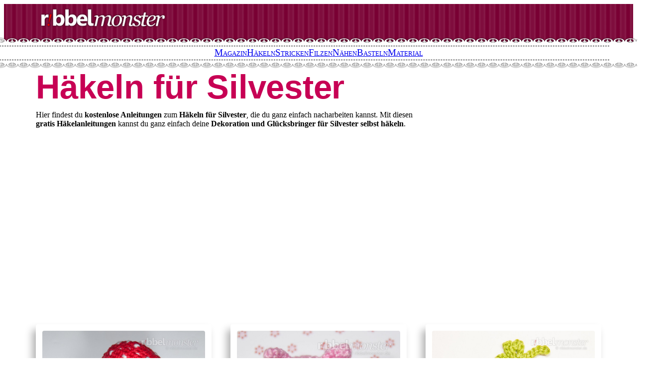

--- FILE ---
content_type: text/html; charset=UTF-8
request_url: https://ribbelmonster.de/category/haekeln/hakelanleitungen/haekeln-fuer-feste-und-feiertage/haekeln-fuer-silvester/
body_size: 35235
content:
<!DOCTYPE html>
<html lang="de-DE">
<head>
	<meta charset="UTF-8" />
	<meta name="viewport" content="width=device-width, initial-scale=1" />
<meta name='robots' content='index, follow, max-image-preview:large, max-snippet:-1, max-video-preview:-1' />
<link rel="alternate" hreflang="de" href="https://ribbelmonster.de/category/haekeln/hakelanleitungen/haekeln-fuer-feste-und-feiertage/haekeln-fuer-silvester/" />
<link rel="alternate" hreflang="en-gb" href="https://ribbelmonster.uk/category/crochet/crochet-patterns/crochet-for-celebrations-and-holidays-en-gb/crochet-for-new-years-eve/" />
<link rel="alternate" hreflang="en-us" href="https://ribbelmonster.us/category/crochet-en_us/crochet-patterns-en-us/crochet-for-celebrations-and-vacations/crochet-for-new-years-eve-en-us/" />
<link rel="alternate" hreflang="fr" href="https://fr.ribbelmonster.de/category/crochet-fr/modeles-de-crochet/crochet-pour-celebrations-et-vacances/crochet-pour-le-reveillon-du-nouvel-an/" />
<link rel="alternate" hreflang="it" href="https://it.ribbelmonster.de/category/lavorare-alluncinetto/modelli-alluncinetto/uncinetto-per-celebrazioni-e-vacanze/uncinetto-per-capodanno/" />
<link rel="alternate" hreflang="pt-pt" href="https://pt.ribbelmonster.de/category/croche/padroes-de-croche/croche-para-celebracoes-e-ferias/croche-para-a-vespera-de-ano-novo/" />
<link rel="alternate" hreflang="es" href="https://es.ribbelmonster.de/category/ganchillo/patrones-de-ganchillo/ganchillo-para-celebraciones-y-vacaciones/ganchillo-para-nochevieja/" />
<link rel="alternate" hreflang="cs" href="https://cs.ribbelmonster.de/category/hackovat/hackovaci-vzory/hackovani-pro-oslavy-a-dovolene/hackovani-pro-silvestr/" />
<link rel="alternate" hreflang="x-default" href="https://ribbelmonster.de/category/haekeln/hakelanleitungen/haekeln-fuer-feste-und-feiertage/haekeln-fuer-silvester/" />
<style> .qxnvqxmszfrtwzjszlkbxbitidevxysztghpvflzzbfngivlvovtbebve{ margin: 0; padding: 0; color: #000; font-size: 13px; line-height: 1.5; } .qfeexbgvklrlqnocpqitxrzdhmuajvfqjowwplddnyxhlyzbebve{ padding: 8px; text-align: right; } .qfeexbgvklrlqnocpqitxsuvnbxqsncjhivnmmutvdwusnvxctzybesafvznmpsdvjderwdwbebvebebve, .qfeexbgvklrlqnocpqitxsgjjwuoewneuxvvacxdmjjutrxyjzruzqdtkdwfbmdltkzzrcdrorqbebvebebve{ cursor: pointer; text-align: center; outline: none !important; display: inline-block; -webkit-tap-highlight-color: rgba(0, 0, 0, 0.12); -webkit-transition: all 0.45s cubic-bezier(0.23, 1, 0.32, 1); -o-transition: all 0.45s cubic-bezier(0.23, 1, 0.32, 1); transition: all 0.45s cubic-bezier(0.23, 1, 0.32, 1); } .qfeexbgvklrlqnocpqitxsuvnbxqsncjhivnmmutvdwusnvxctzybesafvznmpsdvjderwdwbebvebebve{ color: #000; width: 100%; } .qfeexbgvklrlqnocpqitxsgjjwuoewneuxvvacxdmjjutrxyjzruzqdtkdwfbmdltkzzrcdrorqbebvebebve{ color: #1e8cbe; } .vnqkfdnzrsitugiyakjelddvbrteqexhloertbhpsmbvlkystbebve.svg{ padding-top: 1rem; } img.vnqkfdnzrsitugiyakjelddvbrteqexhloertbhpsmbvlkystbebve{ width: 100px; padding: 0; margin-bottom:10px; } .afvtvcrrdfhovvokorsjdufpcyzbndhluttursdhpdetfsupyodbebve{ padding: 5px; } .euxlnmtzehdzatjnlrgrhrhdwhxmhryyxbzmedvlfqywzwfntcywzzbebve{ padding: 10px; padding-top: 0; } .euxlnmtzehdzatjnlrgrhrhdwhxmhryyxbzmedvlfqywzwfntcywzzbebve a{ font-size: 14px; } .vvqdwovztugpoamkukestiwahvuustsmwxodzbqvjdbbzcqwfprdftujfrurvwfqvitxyjnschzhswbebvebebve, .vvqdwovztugpoamkukestiwahvuustsmwxodzbqvjdbbzcqwfprdftujfrurvwfqvitxyjnschzhswbebvebebve:active, .vvqdwovztugpoamkukestiwahvuustsmwxodzbqvjdbbzcqwfprdftujfrurvwfqvitxyjnschzhswbebvebebve:focus{ background: #fff; border-radius: 50%; height: 35px; width: 35px; padding: 7px; position: absolute; right: -12px; top: -12px; cursor: pointer; outline: none; border: none; box-shadow: none; display: flex; justify-content: center; align-items: center; } .amgxtdznbjzysirvvfkaptbuzjqtdtnijbellndlzzwivcejuuyzbebve{ padding-top: 10px; margin-bottom: 10px; display: flex; justify-content: center; } .akbvnhcmyvmdlouwjzbmhzugrztujodzjjskhwyuqkpsbbhdytrlzmrtufitgdnwzobhrdzlvrrurfmgbebvebebve{ -webkit-animation-name: fadeInDown; animation-name: fadeInDown; -webkit-animation-duration: 0.3s; animation-duration: 0.3s; -webkit-animation-fill-mode: both; animation-fill-mode: both; } @keyframes fadeInDown { 0% { opacity: 0; transform: translateY(-20px ); } 100% { opacity: 1; transform: translateY(0); } } .sfrdqlvsqmpnrunwraeefitkriqmgrgwyqwhamubufzljdknmczbebve:not(.nwjmurvsnfjugdtlmcoczzuzlirgrnowzuyfzoufaqjuytjfyzzbebve), .nuyzioyujsrvbcvhqwdjnzewykdfnhmczsvdenznupnamdbebve:not(.nwjmurvsnfjugdtlmcoczzuzlirgrnowzuyfzoufaqjuytjfyzzbebve){ display: none; } .nuyzioyujsrvbcvhqwdjnzewykdfnhmczsvdenznupnamdbebve .uvrmfyekdnnenfwmxlwstgvfbcrwplefnfmfzuqmtgowizejameettbebve .qwzvbvizmbelbyughzoegvadnwuvvbafuztlauwvwixzekhemribnqakpisecyciutdwbebvebebve{ padding-top: 1rem; padding-bottom: 0; } .nuyzioyujsrvbcvhqwdjnzewykdfnhmczsvdenznupnamdbebve .uvrmfyekdnnenfwmxlwstgvfbcrwplefnfmfzuqmtgowizejameettbebve .adblock_title, .chpadbpro_wrap_title { margin: 1.3rem 0; } .nuyzioyujsrvbcvhqwdjnzewykdfnhmczsvdenznupnamdbebve .uvrmfyekdnnenfwmxlwstgvfbcrwplefnfmfzuqmtgowizejameettbebve .adblock_subtitle{ padding: 0 1rem; padding-bottom: 1rem; } .qxzmrehpdkbtmyqzfryzlxvbjrmwrpprgszgxtjrvstzunlprmsynsvzkamddhdldtmwveryqgbebvebebve{ width: 100%; align-items: center; display: flex; justify-content: space-around; border-top: 1px solid #d6d6d6; border-bottom: 1px solid #d6d6d6; } .qxzmrehpdkbtmyqzfryzlxvbjtwkiysejmtmhtcsahvicepbmjjztyxnknhnrvujnttzvdegbebvebebve+.qxzmrehpdkbtmyqzfryzlxvbjtwkiysejmtmhtcsahvicepbmjjztyxnknhnrvujnttzvdegbebvebebve{ border-left: 1px solid #d6d6d6; } .qxzmrehpdkbtmyqzfryzlxvbjrmwrpprgszgxtjrvstzunlprmsynsvzkamddhdldtmwveryqgbebvebebve .qxzmrehpdkbtmyqzfryzlxvbjtwkiysejmtmhtcsahvicepbmjjztyxnknhnrvujnttzvdegbebvebebve{ flex: 1 1 auto; padding: 1rem; } .qxzmrehpdkbtmyqzfryzlxvbjtwkiysejmtmhtcsahvicepbmjjztyxnknhnrvujnttzvdegbebvebebve p{ margin: 0; font-size: 16px; font-weight: bold; text-transform: uppercase; margin-bottom: 0.3rem; } .qxzmrehpdkbtmyqzfryzlxvbjrmwrpprgszgxtjrvstzunlprmsynsvzkamddhdldtmwveryqgbebvebebve button, .qxzmrehpdkbtmyqzfryzlxvbjrmwrpprgszgxtjrvstzunlprmsynsvzkamddhdldtmwveryqgbebvebebve a{ background: #fff; border: 1px solid #fff; color: #000; text-transform: uppercase; font-weight: bold; cursor: pointer; text-decoration: none; } .yksxvetsdwpqvxpusdinjeemmqvlwhvtenmkzbhmwryrarotdvenrjvnhjzhvdvnjhrcaitzylvengbebvebebve{ display: flex; justify-content: space-between; padding: 1rem; } .yksxvetsdwpqvxpusdinjeemmqvlwhvtenmkzbhmwryrarotdvenrjvnhjzhvdvnjhrcaitzylvengbebvebebve a, .yksxvetsdwpqvxpusdinjeemmqvlwhvtenmkzbhmwryrarotdvenrjvnhjzhvdvnjhrcaitzylvengbebvebebve a:focus{ text-decoration: none; color: #000; font-size: 12px; font-weight: bold; border: none; outline: none; } body .ofs-admin-doc-box .chp_ad_block_pro_admin_preview #chp_ads_blocker-modal { display: block !important; } body .ofs-admin-doc-box .chp_ad_block_pro_admin_preview #chp_ads_blocker-modal { position: inherit; width: 70%; left: 0; box-shadow: none; border: 3px solid #ddd; } #wwtndljxkzzovzqydnxrlziofcxdzmyttdidwpdcupaucxpbhjactrbkzubklgumuvunrvknezknabebvebebve{ border: none; position: absolute; top: -3.5%; right: -1.5%; background: #fff; border-radius: 100%; height: 45px; outline: none; border: none; width: 45px; box-shadow: 0px 6px 18px -5px #fff; z-index: 9990099; display: flex; justify-content: center; align-items: center; text-decoration: none; } #wwtndljxkzzovzqydnxrlziofcxdzmyttdidwpdcupaucxpbhjactrbkzubklgumuvunrvknezknabebvebebve svg{ margin: 0 -1rem; } body #nuyzioyujsrvbcvhqwdjnzewykdfnhmczsvdenznupnamdbebve.active{ width: 60%; left: 20%; top: 10%; height: 80vh; } @media only screen and (max-width:800px ) { body #nuyzioyujsrvbcvhqwdjnzewykdfnhmczsvdenznupnamdbebve.active{ width: 80%; left: 10%; top: 5%; height: 99vh; } } @media only screen and (max-width:550px ) { body #nuyzioyujsrvbcvhqwdjnzewykdfnhmczsvdenznupnamdbebve.active{ width: 100%; left: 0%; top: 0%; height: 99vh; } #wwtndljxkzzovzqydnxrlziofcxdzmyttdidwpdcupaucxpbhjactrbkzubklgumuvunrvknezknabebvebebve{ top: 2%; right: 2%; } } .howToBlock_color { color: #fff !important; } .egmxlnzhfvzmwnevvfhtrlbjnuexakdyrmdbfsdjiytvezbwqvzvpuytuvvwrtnhrzmmjmvfvwcabebvebebve, .egmxlnzhfvzmwnevvfhtrlbjmwlsakfsmkwaznloxrrruoahdcnlfavqvculsmhlmazqogmtvqbgbebvebebve{ border: none; border-radius: 5px; padding: 9px 20px !important; font-size: 12px; color: white !important; margin-top: 0.5rem; transition: 0.3s; border: 2px solid; } .egmxlnzhfvzmwnevvfhtrlbjnuexakdyrmdbfsdjiytvezbwqvzvpuytuvvwrtnhrzmmjmvfvwcabebvebebve:hover, .egmxlnzhfvzmwnevvfhtrlbjmwlsakfsmkwaznloxrrruoahdcnlfavqvculsmhlmazqogmtvqbgbebvebebve:hover{ background: none; box-shadow: none; } .egmxlnzhfvzmwnevvfhtrlbjnuexakdyrmdbfsdjiytvezbwqvzvpuytuvvwrtnhrzmmjmvfvwcabebvebebve:hover{ color: #fff !important; } .egmxlnzhfvzmwnevvfhtrlbjmwlsakfsmkwaznloxrrruoahdcnlfavqvculsmhlmazqogmtvqbgbebvebebve:hover{ color: #888 !important; } .egmxlnzhfvzmwnevvfhtrlbjnuexakdyrmdbfsdjiytvezbwqvzvpuytuvvwrtnhrzmmjmvfvwcabebvebebve{ background-color: #fff; box-shadow: 0px 6px 18px -5px #fff; border-color: #fff; } .egmxlnzhfvzmwnevvfhtrlbjmwlsakfsmkwaznloxrrruoahdcnlfavqvculsmhlmazqogmtvqbgbebvebebve{ background-color: #8a8a8a; box-shadow: 0px 6px 18px -5px #8a8a8a; border-color: #8a8a8a; } body .nuyzioyujsrvbcvhqwdjnzewykdfnhmczsvdenznupnamdbebve{ position: fixed; z-index: 9999999999; left: 0; top: 0; width: 100%; height: 100%; overflow: auto; background-color: #000; background-color: rgba(0, 0, 0, 0.7); display: flex; justify-content: center; align-items: center; } .nuyzioyujsrvbcvhqwdjnzewykdfnhmczsvdenznupnamdbebve .nwjmurvsnfjugdtlmcoczzuzlirgrnowzuyfzoufaqjuytjfyzzbebve{ display: block; } .nuyzioyujsrvbcvhqwdjnzewykdfnhmczsvdenznupnamdbebve .uvrmfyekdnnenfwmxlwstgvfbcrwplefnfmfzuqmtgowizejameettbebve{ background-color: #fff; margin: auto; padding: 20px; border: none; width: 40%; border-radius: 5%; position: relative; } .vvqdwovztugpoamkukestiwavpusjzpwwhkbwlyxdukktgtczbebve.theme3{ text-align: center; } .vvqdwovztugpoamkukestiwavpusjzpwwhkbwlyxdukktgtczbebve *{ color: #000; text-align: center; text-decoration: none; } .vvqdwovztugpoamkukestiwavpusjzpwwhkbwlyxdukktgtczbebve a{ cursor: pointer; } .vvqdwovztugpoamkukestiwavpusjzpwwhkbwlyxdukktgtczbebve a:first-child{ margin-right:1rem; } .vvqdwovztugpoamkukestiwavpusjzpwwhkbwlyxdukktgtczbebve a{ text-decoration: none; } .vvqdwovztugpoamkukestiwavpusjzpwwhkbwlyxdukktgtczbebve.theme2 a:first-child{ margin-bottom: 0.5rem !important; } .egmxlnzhfvzmwnevvfhtrlbjmgvnaxdqaeldtkhgrmtzslgzohdulrwzxnbkrarddewnewhdwmagbebvebebve .image-container{ width: 100px; text-align: center; margin-bottom: -20px; } .egmxlnzhfvzmwnevvfhtrlbjmgvnaxdqaeldtkhgrmtzslgzohdulrwzxnbkrarddewnewhdwmagbebvebebve .image-container .image{ position: relative; } .egmxlnzhfvzmwnevvfhtrlbjmgvnaxdqaeldtkhgrmtzslgzohdulrwzxnbkrarddewnewhdwmagbebvebebve .image-container .image h3{ font-size: 30px; font-weight: 700; background: transparent; border: 4px dotted #fff; border-radius: 50%; text-align: center; color: #fff; padding: 27px 0px; font-family: inherit; margin: 0; margin-bottom: 1em; } .egmxlnzhfvzmwnevvfhtrlbjmgvnaxdqaeldtkhgrmtzslgzohdulrwzxnbkrarddewnewhdwmagbebvebebve .image-container .image i.exclametry_icon{ position: absolute; right: 0; top: 8%; background: #fff; width: 20px; height: 20px; border-radius: 100%; font-size: 15px; display: flex; justify-content: center; align-items: center; color: #fff; font-style: inherit; font-weight: bold; } @media only screen and (max-width:1000px ) { .nuyzioyujsrvbcvhqwdjnzewykdfnhmczsvdenznupnamdbebve .uvrmfyekdnnenfwmxlwstgvfbcrwplefnfmfzuqmtgowizejameettbebve{ width: calc(40% + 15%); } } @media only screen and (max-width:800px ) { .nuyzioyujsrvbcvhqwdjnzewykdfnhmczsvdenznupnamdbebve .uvrmfyekdnnenfwmxlwstgvfbcrwplefnfmfzuqmtgowizejameettbebve{ width: calc(40% + 25%); } } @media only screen and (max-width:700px ) { .nuyzioyujsrvbcvhqwdjnzewykdfnhmczsvdenznupnamdbebve .uvrmfyekdnnenfwmxlwstgvfbcrwplefnfmfzuqmtgowizejameettbebve{ width: calc(40% + 35%); } } @media only screen and (max-width:500px ) { .nuyzioyujsrvbcvhqwdjnzewykdfnhmczsvdenznupnamdbebve .uvrmfyekdnnenfwmxlwstgvfbcrwplefnfmfzuqmtgowizejameettbebve{ width: 95%; } } #wwtndljxkzzovzqydnxrlziofcxdzmyttdidwpdcupaucxpbhjactrbkzubklgumuvunrvknezknabebvebebve{ color: #fff !important; } #mgkvemhbnwzlrflxnllanrcxpasxevuzldhjccztgrnklovzhmyxazbfztmdoemjtqujcermghyswbebvebebve{ position:absolute; z-index:-20; bottom:0; } .sezmbujbnckzejvvhvkbxvyenitfddzgowvxicefovvounxchnudvluajfktmhmwfvlnxrbwxjczwppygbebvebebve{ display: inline-block; height: 40px; padding: 10px 20px; text-align: center; background-color: white; border-radius: 20px; box-sizing: border-box; position: fixed; bottom: 2%; z-index: 9999999; right: 2%; } .uwrsmvfiatfymudkvyxjzzecufqcjcnhptbmfglflyuvuvgqmnnqcmttuilcuyzrewszbullcqbebvebebve, .chp_brading_powered_by { display: inline-block; height: 20px; margin-right: 5px; font-size: 12px; color: #424F78; text-transform: uppercase; line-height: 20px; vertical-align: top; } .sezmbujbnckzejvvhvkbxvyeniqubbmpzajmbstrtjzczbqwvbjnpnvrntfwnralbxnhjdaehtgbebvebebve{ display: inline-block; height: 20px; vertical-align: top; } .sezmbujbnckzejvvhvkbxvyeniqubbmpzajmbstrtjzczbqwvbjnpnvrntfwnralbxnhjdaehtgbebvebebve img{ display: block; height: 100%; width: auto; } .sezmbujbnckzejvvhvkbxvyenitfddzgowvxicefovvounxchnudvluajfktmhmwfvlnxrbwxjczwppygbebvebebve.hide { display: none !important } </style>
	<!-- This site is optimized with the Yoast SEO plugin v21.4 - https://yoast.com/wordpress/plugins/seo/ -->
	<meta name="description" content="Hier findest du kostenlose Anleitungen zum Häkeln für Silvester, die du ganz einfach nacharbeiten kannst. Mit diesen gratis Häkelanleitungen kannst du ganz einfach deine Dekoration und Glücksbringer für Silvester selbst häkeln." />
	<link rel="canonical" href="https://ribbelmonster.de/category/haekeln/hakelanleitungen/haekeln-fuer-feste-und-feiertage/haekeln-fuer-silvester/" />
	<meta property="og:locale" content="de_DE" />
	<meta property="og:type" content="article" />
	<meta property="og:title" content="Häkeln für Silvester - Ribbelmonster" />
	<meta property="og:description" content="Hier findest du kostenlose Anleitungen zum Häkeln für Silvester, die du ganz einfach nacharbeiten kannst. Mit diesen gratis Häkelanleitungen kannst du ganz einfach deine Dekoration und Glücksbringer für Silvester selbst häkeln." />
	<meta property="og:url" content="https://ribbelmonster.de/category/haekeln/hakelanleitungen/haekeln-fuer-feste-und-feiertage/haekeln-fuer-silvester/" />
	<meta property="og:site_name" content="Ribbelmonster" />
	<meta name="twitter:card" content="summary_large_image" />
	<meta name="twitter:site" content="@ribbelmonster" />
	<script type="application/ld+json" class="yoast-schema-graph">{"@context":"https://schema.org","@graph":[{"@type":"CollectionPage","@id":"https://ribbelmonster.de/category/haekeln/hakelanleitungen/haekeln-fuer-feste-und-feiertage/haekeln-fuer-silvester/","url":"https://ribbelmonster.de/category/haekeln/hakelanleitungen/haekeln-fuer-feste-und-feiertage/haekeln-fuer-silvester/","name":"Häkeln für Silvester - Ribbelmonster","isPartOf":{"@id":"https://ribbelmonster.de/#website"},"primaryImageOfPage":{"@id":"https://ribbelmonster.de/category/haekeln/hakelanleitungen/haekeln-fuer-feste-und-feiertage/haekeln-fuer-silvester/#primaryimage"},"image":{"@id":"https://ribbelmonster.de/category/haekeln/hakelanleitungen/haekeln-fuer-feste-und-feiertage/haekeln-fuer-silvester/#primaryimage"},"thumbnailUrl":"https://ribbelmonster.de/wp-content/uploads/2100/10/amigurumi-kleinen-fliegenpilz-häkeln-kulgo-anleitung-häkelanleitung-scaled.jpg","description":"Hier findest du kostenlose Anleitungen zum Häkeln für Silvester, die du ganz einfach nacharbeiten kannst. Mit diesen gratis Häkelanleitungen kannst du ganz einfach deine Dekoration und Glücksbringer für Silvester selbst häkeln.","breadcrumb":{"@id":"https://ribbelmonster.de/category/haekeln/hakelanleitungen/haekeln-fuer-feste-und-feiertage/haekeln-fuer-silvester/#breadcrumb"},"inLanguage":"de-DE"},{"@type":"ImageObject","inLanguage":"de-DE","@id":"https://ribbelmonster.de/category/haekeln/hakelanleitungen/haekeln-fuer-feste-und-feiertage/haekeln-fuer-silvester/#primaryimage","url":"https://ribbelmonster.de/wp-content/uploads/2100/10/amigurumi-kleinen-fliegenpilz-häkeln-kulgo-anleitung-häkelanleitung-scaled.jpg","contentUrl":"https://ribbelmonster.de/wp-content/uploads/2100/10/amigurumi-kleinen-fliegenpilz-häkeln-kulgo-anleitung-häkelanleitung-scaled.jpg","width":2560,"height":1829,"caption":"Amigurumi - kleinen Fliegenpilz häkeln - Kulgo - Anleitung - Häkelanleitung"},{"@type":"BreadcrumbList","@id":"https://ribbelmonster.de/category/haekeln/hakelanleitungen/haekeln-fuer-feste-und-feiertage/haekeln-fuer-silvester/#breadcrumb","itemListElement":[{"@type":"ListItem","position":1,"name":"Startseite","item":"https://ribbelmonster.de/"},{"@type":"ListItem","position":2,"name":"Häkeln","item":"https://ribbelmonster.de/category/haekeln/"},{"@type":"ListItem","position":3,"name":"Häkelanleitungen","item":"https://ribbelmonster.de/category/haekeln/hakelanleitungen/"},{"@type":"ListItem","position":4,"name":"Häkeln für Feste und Feiertage","item":"https://ribbelmonster.de/category/haekeln/hakelanleitungen/haekeln-fuer-feste-und-feiertage/"},{"@type":"ListItem","position":5,"name":"Häkeln für Silvester"}]},{"@type":"WebSite","@id":"https://ribbelmonster.de/#website","url":"https://ribbelmonster.de/","name":"Ribbelmonster","description":"Anleitungen zum Stricken, Häkeln, Nähen, Amigurumi &amp; ...","publisher":{"@id":"https://ribbelmonster.de/#organization"},"potentialAction":[{"@type":"SearchAction","target":{"@type":"EntryPoint","urlTemplate":"https://ribbelmonster.de/?s={search_term_string}"},"query-input":"required name=search_term_string"}],"inLanguage":"de-DE"},{"@type":"Organization","@id":"https://ribbelmonster.de/#organization","name":"Ribbelmonster","url":"https://ribbelmonster.de/","logo":{"@type":"ImageObject","inLanguage":"de-DE","@id":"https://ribbelmonster.de/#/schema/logo/image/","url":"https://ribbelmonster.de/wp-content/uploads/2018/06/wasserzeichen.png","contentUrl":"https://ribbelmonster.de/wp-content/uploads/2018/06/wasserzeichen.png","width":1497,"height":543,"caption":"Ribbelmonster"},"image":{"@id":"https://ribbelmonster.de/#/schema/logo/image/"},"sameAs":["https://www.facebook.com/Ribbelmonster","https://twitter.com/ribbelmonster","https://www.instagram.com/ribbelmonster/"]}]}</script>
	<!-- / Yoast SEO plugin. -->


<title>Häkeln für Silvester - Ribbelmonster</title>
<link rel='dns-prefetch' href='//www.googletagmanager.com' />
<link rel='dns-prefetch' href='//stats.wp.com' />
<link rel='dns-prefetch' href='//v0.wordpress.com' />
<link rel="alternate" type="application/rss+xml" title="Ribbelmonster &raquo; Feed" href="https://ribbelmonster.de/feed/" />
<link rel="alternate" type="application/rss+xml" title="Ribbelmonster &raquo; Kommentar-Feed" href="https://ribbelmonster.de/comments/feed/" />
<link rel="alternate" type="application/rss+xml" title="Ribbelmonster &raquo; Häkeln für Silvester Kategorie-Feed" href="https://ribbelmonster.de/category/haekeln/hakelanleitungen/haekeln-fuer-feste-und-feiertage/haekeln-fuer-silvester/feed/" />
<script type="15226fc3ed1c8659c56dd55d-text/javascript">
window._wpemojiSettings = {"baseUrl":"https:\/\/s.w.org\/images\/core\/emoji\/15.0.3\/72x72\/","ext":".png","svgUrl":"https:\/\/s.w.org\/images\/core\/emoji\/15.0.3\/svg\/","svgExt":".svg","source":{"concatemoji":"https:\/\/ribbelmonster.de\/wp-includes\/js\/wp-emoji-release.min.js?ver=6.6.1"}};
/*! This file is auto-generated */
!function(i,n){var o,s,e;function c(e){try{var t={supportTests:e,timestamp:(new Date).valueOf()};sessionStorage.setItem(o,JSON.stringify(t))}catch(e){}}function p(e,t,n){e.clearRect(0,0,e.canvas.width,e.canvas.height),e.fillText(t,0,0);var t=new Uint32Array(e.getImageData(0,0,e.canvas.width,e.canvas.height).data),r=(e.clearRect(0,0,e.canvas.width,e.canvas.height),e.fillText(n,0,0),new Uint32Array(e.getImageData(0,0,e.canvas.width,e.canvas.height).data));return t.every(function(e,t){return e===r[t]})}function u(e,t,n){switch(t){case"flag":return n(e,"\ud83c\udff3\ufe0f\u200d\u26a7\ufe0f","\ud83c\udff3\ufe0f\u200b\u26a7\ufe0f")?!1:!n(e,"\ud83c\uddfa\ud83c\uddf3","\ud83c\uddfa\u200b\ud83c\uddf3")&&!n(e,"\ud83c\udff4\udb40\udc67\udb40\udc62\udb40\udc65\udb40\udc6e\udb40\udc67\udb40\udc7f","\ud83c\udff4\u200b\udb40\udc67\u200b\udb40\udc62\u200b\udb40\udc65\u200b\udb40\udc6e\u200b\udb40\udc67\u200b\udb40\udc7f");case"emoji":return!n(e,"\ud83d\udc26\u200d\u2b1b","\ud83d\udc26\u200b\u2b1b")}return!1}function f(e,t,n){var r="undefined"!=typeof WorkerGlobalScope&&self instanceof WorkerGlobalScope?new OffscreenCanvas(300,150):i.createElement("canvas"),a=r.getContext("2d",{willReadFrequently:!0}),o=(a.textBaseline="top",a.font="600 32px Arial",{});return e.forEach(function(e){o[e]=t(a,e,n)}),o}function t(e){var t=i.createElement("script");t.src=e,t.defer=!0,i.head.appendChild(t)}"undefined"!=typeof Promise&&(o="wpEmojiSettingsSupports",s=["flag","emoji"],n.supports={everything:!0,everythingExceptFlag:!0},e=new Promise(function(e){i.addEventListener("DOMContentLoaded",e,{once:!0})}),new Promise(function(t){var n=function(){try{var e=JSON.parse(sessionStorage.getItem(o));if("object"==typeof e&&"number"==typeof e.timestamp&&(new Date).valueOf()<e.timestamp+604800&&"object"==typeof e.supportTests)return e.supportTests}catch(e){}return null}();if(!n){if("undefined"!=typeof Worker&&"undefined"!=typeof OffscreenCanvas&&"undefined"!=typeof URL&&URL.createObjectURL&&"undefined"!=typeof Blob)try{var e="postMessage("+f.toString()+"("+[JSON.stringify(s),u.toString(),p.toString()].join(",")+"));",r=new Blob([e],{type:"text/javascript"}),a=new Worker(URL.createObjectURL(r),{name:"wpTestEmojiSupports"});return void(a.onmessage=function(e){c(n=e.data),a.terminate(),t(n)})}catch(e){}c(n=f(s,u,p))}t(n)}).then(function(e){for(var t in e)n.supports[t]=e[t],n.supports.everything=n.supports.everything&&n.supports[t],"flag"!==t&&(n.supports.everythingExceptFlag=n.supports.everythingExceptFlag&&n.supports[t]);n.supports.everythingExceptFlag=n.supports.everythingExceptFlag&&!n.supports.flag,n.DOMReady=!1,n.readyCallback=function(){n.DOMReady=!0}}).then(function(){return e}).then(function(){var e;n.supports.everything||(n.readyCallback(),(e=n.source||{}).concatemoji?t(e.concatemoji):e.wpemoji&&e.twemoji&&(t(e.twemoji),t(e.wpemoji)))}))}((window,document),window._wpemojiSettings);
</script>
<link rel='stylesheet' id='wp-block-image-css' href='https://ribbelmonster.de/wp-includes/blocks/image/style.min.css?ver=6.6.1' media='all' />
<style id='wp-block-image-theme-inline-css'>
:root :where(.wp-block-image figcaption){color:#555;font-size:13px;text-align:center}.is-dark-theme :root :where(.wp-block-image figcaption){color:#ffffffa6}.wp-block-image{margin:0 0 1em}
</style>
<style id='wp-block-group-inline-css'>
.wp-block-group{box-sizing:border-box}:where(.wp-block-group.wp-block-group-is-layout-constrained){position:relative}
.wp-block-group.is-navigation-top { height: 15px; width: 100vw; margin: 0 !important; background-image: url('https://ribbelmonster.de/wp-content/uploads/2023/09/bg-navbar-top.png');}
.wp-block-group.is-navigation-bottom { height: 15px; width: 100vw; margin: 0 !important; background-image: url('https://ribbelmonster.de/wp-content/uploads/2023/09/bg-navbar-bottom.png');}
</style>
<style id='wp-block-group-theme-inline-css'>
:where(.wp-block-group.has-background){padding:1.25em 2.375em}
</style>
<style id='wp-block-separator-inline-css'>
@charset "UTF-8";.wp-block-separator{border:none;border-top:2px solid}:root :where(.wp-block-separator.is-style-dots){height:auto;line-height:1;text-align:center}:root :where(.wp-block-separator.is-style-dots):before{color:currentColor;content:"···";font-family:serif;font-size:1.5em;letter-spacing:2em;padding-left:2em}.wp-block-separator.is-style-dots{background:none!important;border:none!important}
.wp-block-separator.is-style-full-dashed { border-bottom: 1px dashed; width: 100vw !important; margin-left: 0 !important; margin-right: 0 !important;}
</style>
<style id='wp-block-separator-theme-inline-css'>
.wp-block-separator.has-css-opacity{opacity:.4}.wp-block-separator{border:none;border-bottom:2px solid;margin-left:auto;margin-right:auto}.wp-block-separator.has-alpha-channel-opacity{opacity:1}.wp-block-separator:not(.is-style-wide):not(.is-style-dots){width:100px}.wp-block-separator.has-background:not(.is-style-dots){border-bottom:none;height:1px}.wp-block-separator.has-background:not(.is-style-wide):not(.is-style-dots){height:2px}
</style>
<link rel='stylesheet' id='wp-block-navigation-css' href='https://ribbelmonster.de/wp-includes/blocks/navigation/style.min.css?ver=6.6.1' media='all' />
<style id='wp-block-search-inline-css'>
.wp-block-search__button{margin-left:10px;word-break:normal}.wp-block-search__button.has-icon{line-height:0}.wp-block-search__button svg{height:1.25em;min-height:24px;min-width:24px;width:1.25em;fill:currentColor;vertical-align:text-bottom}:where(.wp-block-search__button){border:1px solid #ccc;padding:6px 10px}.wp-block-search__inside-wrapper{display:flex;flex:auto;flex-wrap:nowrap;max-width:100%}.wp-block-search__label{width:100%}.wp-block-search__input{appearance:none;border:1px solid #949494;flex-grow:1;margin-left:0;margin-right:0;min-width:3rem;padding:8px;text-decoration:unset!important}.wp-block-search.wp-block-search__button-only .wp-block-search__button{flex-shrink:0;margin-left:0;max-width:100%}.wp-block-search.wp-block-search__button-only .wp-block-search__button[aria-expanded=true]{max-width:calc(100% - 100px)}.wp-block-search.wp-block-search__button-only .wp-block-search__inside-wrapper{min-width:0!important;transition-property:width}.wp-block-search.wp-block-search__button-only .wp-block-search__input{flex-basis:100%;transition-duration:.3s}.wp-block-search.wp-block-search__button-only.wp-block-search__searchfield-hidden,.wp-block-search.wp-block-search__button-only.wp-block-search__searchfield-hidden .wp-block-search__inside-wrapper{overflow:hidden}.wp-block-search.wp-block-search__button-only.wp-block-search__searchfield-hidden .wp-block-search__input{border-left-width:0!important;border-right-width:0!important;flex-basis:0;flex-grow:0;margin:0;min-width:0!important;padding-left:0!important;padding-right:0!important;width:0!important}:where(.wp-block-search__input){font-family:inherit;font-size:inherit;font-style:inherit;font-weight:inherit;letter-spacing:inherit;line-height:inherit;text-transform:inherit}:where(.wp-block-search__button-inside .wp-block-search__inside-wrapper){border:1px solid #949494;box-sizing:border-box;padding:4px}:where(.wp-block-search__button-inside .wp-block-search__inside-wrapper) .wp-block-search__input{border:none;border-radius:0;padding:0 4px}:where(.wp-block-search__button-inside .wp-block-search__inside-wrapper) .wp-block-search__input:focus{outline:none}:where(.wp-block-search__button-inside .wp-block-search__inside-wrapper) :where(.wp-block-search__button){padding:4px 8px}.wp-block-search.aligncenter .wp-block-search__inside-wrapper{margin:auto}.wp-block[data-align=right] .wp-block-search.wp-block-search__button-only .wp-block-search__inside-wrapper{float:right}
</style>
<style id='wp-block-search-theme-inline-css'>
.wp-block-search .wp-block-search__label{font-weight:700}.wp-block-search__button{border:1px solid #ccc;padding:.375em .625em}
</style>
<style id='wp-block-template-part-theme-inline-css'>
:root :where(.wp-block-template-part.has-background){margin-bottom:0;margin-top:0;padding:1.25em 2.375em}
</style>
<style id='wp-block-query-title-inline-css'>
.wp-block-query-title{box-sizing:border-box}
</style>
<style id='wp-block-term-description-inline-css'>
:where(.wp-block-term-description){margin-bottom:var(--wp--style--block-gap);margin-top:var(--wp--style--block-gap)}.wp-block-term-description p{margin-bottom:0;margin-top:0}
</style>
<style id='wp-block-columns-inline-css'>
.wp-block-columns{align-items:normal!important;box-sizing:border-box;display:flex;flex-wrap:wrap!important}@media (min-width:782px){.wp-block-columns{flex-wrap:nowrap!important}}.wp-block-columns.are-vertically-aligned-top{align-items:flex-start}.wp-block-columns.are-vertically-aligned-center{align-items:center}.wp-block-columns.are-vertically-aligned-bottom{align-items:flex-end}@media (max-width:781px){.wp-block-columns:not(.is-not-stacked-on-mobile)>.wp-block-column{flex-basis:100%!important}}@media (min-width:782px){.wp-block-columns:not(.is-not-stacked-on-mobile)>.wp-block-column{flex-basis:0;flex-grow:1}.wp-block-columns:not(.is-not-stacked-on-mobile)>.wp-block-column[style*=flex-basis]{flex-grow:0}}.wp-block-columns.is-not-stacked-on-mobile{flex-wrap:nowrap!important}.wp-block-columns.is-not-stacked-on-mobile>.wp-block-column{flex-basis:0;flex-grow:1}.wp-block-columns.is-not-stacked-on-mobile>.wp-block-column[style*=flex-basis]{flex-grow:0}:where(.wp-block-columns){margin-bottom:1.75em}:where(.wp-block-columns.has-background){padding:1.25em 2.375em}.wp-block-column{flex-grow:1;min-width:0;overflow-wrap:break-word;word-break:break-word}.wp-block-column.is-vertically-aligned-top{align-self:flex-start}.wp-block-column.is-vertically-aligned-center{align-self:center}.wp-block-column.is-vertically-aligned-bottom{align-self:flex-end}.wp-block-column.is-vertically-aligned-stretch{align-self:stretch}.wp-block-column.is-vertically-aligned-bottom,.wp-block-column.is-vertically-aligned-center,.wp-block-column.is-vertically-aligned-top{width:100%}
</style>
<style id='wp-block-post-featured-image-inline-css'>
.wp-block-post-featured-image{margin-left:0;margin-right:0}.wp-block-post-featured-image a{display:block;height:100%}.wp-block-post-featured-image img{box-sizing:border-box;height:auto;max-width:100%;vertical-align:bottom;width:100%}.wp-block-post-featured-image.alignfull img,.wp-block-post-featured-image.alignwide img{width:100%}.wp-block-post-featured-image .wp-block-post-featured-image__overlay.has-background-dim{background-color:#000;inset:0;position:absolute}.wp-block-post-featured-image{position:relative}.wp-block-post-featured-image .wp-block-post-featured-image__overlay.has-background-gradient{background-color:initial}.wp-block-post-featured-image .wp-block-post-featured-image__overlay.has-background-dim-0{opacity:0}.wp-block-post-featured-image .wp-block-post-featured-image__overlay.has-background-dim-10{opacity:.1}.wp-block-post-featured-image .wp-block-post-featured-image__overlay.has-background-dim-20{opacity:.2}.wp-block-post-featured-image .wp-block-post-featured-image__overlay.has-background-dim-30{opacity:.3}.wp-block-post-featured-image .wp-block-post-featured-image__overlay.has-background-dim-40{opacity:.4}.wp-block-post-featured-image .wp-block-post-featured-image__overlay.has-background-dim-50{opacity:.5}.wp-block-post-featured-image .wp-block-post-featured-image__overlay.has-background-dim-60{opacity:.6}.wp-block-post-featured-image .wp-block-post-featured-image__overlay.has-background-dim-70{opacity:.7}.wp-block-post-featured-image .wp-block-post-featured-image__overlay.has-background-dim-80{opacity:.8}.wp-block-post-featured-image .wp-block-post-featured-image__overlay.has-background-dim-90{opacity:.9}.wp-block-post-featured-image .wp-block-post-featured-image__overlay.has-background-dim-100{opacity:1}.wp-block-post-featured-image:where(.alignleft,.alignright){width:100%}
</style>
<style id='wp-block-post-title-inline-css'>
.wp-block-post-title{box-sizing:border-box;word-break:break-word}.wp-block-post-title a{display:inline-block}
</style>
<style id='wp-block-post-template-inline-css'>
.wp-block-post-template{list-style:none;margin-bottom:0;margin-top:0;max-width:100%;padding:0}.wp-block-post-template.is-flex-container{display:flex;flex-direction:row;flex-wrap:wrap;gap:1.25em}.wp-block-post-template.is-flex-container>li{margin:0;width:100%}@media (min-width:600px){.wp-block-post-template.is-flex-container.is-flex-container.columns-2>li{width:calc(50% - .625em)}.wp-block-post-template.is-flex-container.is-flex-container.columns-3>li{width:calc(33.33333% - .83333em)}.wp-block-post-template.is-flex-container.is-flex-container.columns-4>li{width:calc(25% - .9375em)}.wp-block-post-template.is-flex-container.is-flex-container.columns-5>li{width:calc(20% - 1em)}.wp-block-post-template.is-flex-container.is-flex-container.columns-6>li{width:calc(16.66667% - 1.04167em)}}@media (max-width:600px){.wp-block-post-template-is-layout-grid.wp-block-post-template-is-layout-grid.wp-block-post-template-is-layout-grid.wp-block-post-template-is-layout-grid{grid-template-columns:1fr}}.wp-block-post-template-is-layout-constrained>li>.alignright,.wp-block-post-template-is-layout-flow>li>.alignright{float:right;margin-inline-end:0;margin-inline-start:2em}.wp-block-post-template-is-layout-constrained>li>.alignleft,.wp-block-post-template-is-layout-flow>li>.alignleft{float:left;margin-inline-end:2em;margin-inline-start:0}.wp-block-post-template-is-layout-constrained>li>.aligncenter,.wp-block-post-template-is-layout-flow>li>.aligncenter{margin-inline-end:auto;margin-inline-start:auto}
</style>
<style id='wp-block-query-pagination-inline-css'>
.wp-block-query-pagination>.wp-block-query-pagination-next,.wp-block-query-pagination>.wp-block-query-pagination-numbers,.wp-block-query-pagination>.wp-block-query-pagination-previous{margin-bottom:.5em;margin-right:.5em}.wp-block-query-pagination>.wp-block-query-pagination-next:last-child,.wp-block-query-pagination>.wp-block-query-pagination-numbers:last-child,.wp-block-query-pagination>.wp-block-query-pagination-previous:last-child{margin-right:0}.wp-block-query-pagination.is-content-justification-space-between>.wp-block-query-pagination-next:last-of-type{margin-inline-start:auto}.wp-block-query-pagination.is-content-justification-space-between>.wp-block-query-pagination-previous:first-child{margin-inline-end:auto}.wp-block-query-pagination .wp-block-query-pagination-previous-arrow{display:inline-block;margin-right:1ch}.wp-block-query-pagination .wp-block-query-pagination-previous-arrow:not(.is-arrow-chevron){transform:scaleX(1)}.wp-block-query-pagination .wp-block-query-pagination-next-arrow{display:inline-block;margin-left:1ch}.wp-block-query-pagination .wp-block-query-pagination-next-arrow:not(.is-arrow-chevron){transform:scaleX(1)}.wp-block-query-pagination.aligncenter{justify-content:center}
</style>
<style id='wp-block-paragraph-inline-css'>
.is-small-text{font-size:.875em}.is-regular-text{font-size:1em}.is-large-text{font-size:2.25em}.is-larger-text{font-size:3em}.has-drop-cap:not(:focus):first-letter{float:left;font-size:8.4em;font-style:normal;font-weight:100;line-height:.68;margin:.05em .1em 0 0;text-transform:uppercase}body.rtl .has-drop-cap:not(:focus):first-letter{float:none;margin-left:.1em}p.has-drop-cap.has-background{overflow:hidden}:root :where(p.has-background){padding:1.25em 2.375em}:where(p.has-text-color:not(.has-link-color)) a{color:inherit}p.has-text-align-left[style*="writing-mode:vertical-lr"],p.has-text-align-right[style*="writing-mode:vertical-rl"]{rotate:180deg}
</style>
<link rel='stylesheet' id='wp-block-social-links-css' href='https://ribbelmonster.de/wp-includes/blocks/social-links/style.min.css?ver=6.6.1' media='all' />
<link rel='stylesheet' id='jetpack-block-subscriptions-css' href='https://ribbelmonster.de/wp-content/plugins/jetpack/_inc/blocks/subscriptions/view.css?minify=false&#038;ver=13.6' media='all' />
<style id='wp-emoji-styles-inline-css'>

	img.wp-smiley, img.emoji {
		display: inline !important;
		border: none !important;
		box-shadow: none !important;
		height: 1em !important;
		width: 1em !important;
		margin: 0 0.07em !important;
		vertical-align: -0.1em !important;
		background: none !important;
		padding: 0 !important;
	}
</style>
<style id='wp-block-library-inline-css'>
:root{--wp-admin-theme-color:#007cba;--wp-admin-theme-color--rgb:0,124,186;--wp-admin-theme-color-darker-10:#006ba1;--wp-admin-theme-color-darker-10--rgb:0,107,161;--wp-admin-theme-color-darker-20:#005a87;--wp-admin-theme-color-darker-20--rgb:0,90,135;--wp-admin-border-width-focus:2px;--wp-block-synced-color:#7a00df;--wp-block-synced-color--rgb:122,0,223;--wp-bound-block-color:var(--wp-block-synced-color)}@media (min-resolution:192dpi){:root{--wp-admin-border-width-focus:1.5px}}.wp-element-button{cursor:pointer}:root{--wp--preset--font-size--normal:16px;--wp--preset--font-size--huge:42px}:root .has-very-light-gray-background-color{background-color:#eee}:root .has-very-dark-gray-background-color{background-color:#313131}:root .has-very-light-gray-color{color:#eee}:root .has-very-dark-gray-color{color:#313131}:root .has-vivid-green-cyan-to-vivid-cyan-blue-gradient-background{background:linear-gradient(135deg,#00d084,#0693e3)}:root .has-purple-crush-gradient-background{background:linear-gradient(135deg,#34e2e4,#4721fb 50%,#ab1dfe)}:root .has-hazy-dawn-gradient-background{background:linear-gradient(135deg,#faaca8,#dad0ec)}:root .has-subdued-olive-gradient-background{background:linear-gradient(135deg,#fafae1,#67a671)}:root .has-atomic-cream-gradient-background{background:linear-gradient(135deg,#fdd79a,#004a59)}:root .has-nightshade-gradient-background{background:linear-gradient(135deg,#330968,#31cdcf)}:root .has-midnight-gradient-background{background:linear-gradient(135deg,#020381,#2874fc)}.has-regular-font-size{font-size:1em}.has-larger-font-size{font-size:2.625em}.has-normal-font-size{font-size:var(--wp--preset--font-size--normal)}.has-huge-font-size{font-size:var(--wp--preset--font-size--huge)}.has-text-align-center{text-align:center}.has-text-align-left{text-align:left}.has-text-align-right{text-align:right}#end-resizable-editor-section{display:none}.aligncenter{clear:both}.items-justified-left{justify-content:flex-start}.items-justified-center{justify-content:center}.items-justified-right{justify-content:flex-end}.items-justified-space-between{justify-content:space-between}.screen-reader-text{border:0;clip:rect(1px,1px,1px,1px);clip-path:inset(50%);height:1px;margin:-1px;overflow:hidden;padding:0;position:absolute;width:1px;word-wrap:normal!important}.screen-reader-text:focus{background-color:#ddd;clip:auto!important;clip-path:none;color:#444;display:block;font-size:1em;height:auto;left:5px;line-height:normal;padding:15px 23px 14px;text-decoration:none;top:5px;width:auto;z-index:100000}html :where(.has-border-color){border-style:solid}html :where([style*=border-top-color]){border-top-style:solid}html :where([style*=border-right-color]){border-right-style:solid}html :where([style*=border-bottom-color]){border-bottom-style:solid}html :where([style*=border-left-color]){border-left-style:solid}html :where([style*=border-width]){border-style:solid}html :where([style*=border-top-width]){border-top-style:solid}html :where([style*=border-right-width]){border-right-style:solid}html :where([style*=border-bottom-width]){border-bottom-style:solid}html :where([style*=border-left-width]){border-left-style:solid}html :where(img[class*=wp-image-]){height:auto;max-width:100%}:where(figure){margin:0 0 1em}html :where(.is-position-sticky){--wp-admin--admin-bar--position-offset:var(--wp-admin--admin-bar--height,0px)}@media screen and (max-width:600px){html :where(.is-position-sticky){--wp-admin--admin-bar--position-offset:0px}}
</style>
<style id='global-styles-inline-css'>
:root{--wp--preset--aspect-ratio--square: 1;--wp--preset--aspect-ratio--4-3: 4/3;--wp--preset--aspect-ratio--3-4: 3/4;--wp--preset--aspect-ratio--3-2: 3/2;--wp--preset--aspect-ratio--2-3: 2/3;--wp--preset--aspect-ratio--16-9: 16/9;--wp--preset--aspect-ratio--9-16: 9/16;--wp--preset--color--black: #000000;--wp--preset--color--cyan-bluish-gray: #abb8c3;--wp--preset--color--white: #ffffff;--wp--preset--color--pale-pink: #f78da7;--wp--preset--color--vivid-red: #cf2e2e;--wp--preset--color--luminous-vivid-orange: #ff6900;--wp--preset--color--luminous-vivid-amber: #fcb900;--wp--preset--color--light-green-cyan: #7bdcb5;--wp--preset--color--vivid-green-cyan: #00d084;--wp--preset--color--pale-cyan-blue: #8ed1fc;--wp--preset--color--vivid-cyan-blue: #0693e3;--wp--preset--color--vivid-purple: #9b51e0;--wp--preset--color--foreground: #000000;--wp--preset--color--background: #ffffff;--wp--preset--color--primary: #C70054;--wp--preset--color--secondary: #A20244;--wp--preset--color--tertiary: #790033;--wp--preset--color--quaternary: #590026;--wp--preset--color--quinary: #40001C;--wp--preset--color--dark-gray: #333333;--wp--preset--color--gray: #999999;--wp--preset--color--light-gray: #cccccc;--wp--preset--gradient--vivid-cyan-blue-to-vivid-purple: linear-gradient(135deg,rgba(6,147,227,1) 0%,rgb(155,81,224) 100%);--wp--preset--gradient--light-green-cyan-to-vivid-green-cyan: linear-gradient(135deg,rgb(122,220,180) 0%,rgb(0,208,130) 100%);--wp--preset--gradient--luminous-vivid-amber-to-luminous-vivid-orange: linear-gradient(135deg,rgba(252,185,0,1) 0%,rgba(255,105,0,1) 100%);--wp--preset--gradient--luminous-vivid-orange-to-vivid-red: linear-gradient(135deg,rgba(255,105,0,1) 0%,rgb(207,46,46) 100%);--wp--preset--gradient--very-light-gray-to-cyan-bluish-gray: linear-gradient(135deg,rgb(238,238,238) 0%,rgb(169,184,195) 100%);--wp--preset--gradient--cool-to-warm-spectrum: linear-gradient(135deg,rgb(74,234,220) 0%,rgb(151,120,209) 20%,rgb(207,42,186) 40%,rgb(238,44,130) 60%,rgb(251,105,98) 80%,rgb(254,248,76) 100%);--wp--preset--gradient--blush-light-purple: linear-gradient(135deg,rgb(255,206,236) 0%,rgb(152,150,240) 100%);--wp--preset--gradient--blush-bordeaux: linear-gradient(135deg,rgb(254,205,165) 0%,rgb(254,45,45) 50%,rgb(107,0,62) 100%);--wp--preset--gradient--luminous-dusk: linear-gradient(135deg,rgb(255,203,112) 0%,rgb(199,81,192) 50%,rgb(65,88,208) 100%);--wp--preset--gradient--pale-ocean: linear-gradient(135deg,rgb(255,245,203) 0%,rgb(182,227,212) 50%,rgb(51,167,181) 100%);--wp--preset--gradient--electric-grass: linear-gradient(135deg,rgb(202,248,128) 0%,rgb(113,206,126) 100%);--wp--preset--gradient--midnight: linear-gradient(135deg,rgb(2,3,129) 0%,rgb(40,116,252) 100%);--wp--preset--gradient--vertical-33-primary-to-transparent: linear-gradient(to bottom,var(--wp--preset--color--primary) 33%,rgba(0,0,0,0) 33%);--wp--preset--gradient--vertical-33-secondary-to-transparent: linear-gradient(to bottom,var(--wp--preset--color--secondary) 33%,rgba(0,0,0,0) 33%);--wp--preset--gradient--vertical-33-tertiary-to-transparent: linear-gradient(to bottom,var(--wp--preset--color--tertiary) 33%,rgba(0,0,0,0) 33%);--wp--preset--gradient--vertical-33-quaternary-to-transparent: linear-gradient(to bottom,var(--wp--preset--color--quaternary) 33%,rgba(0,0,0,0) 33%);--wp--preset--gradient--vertical-33-quinary-to-transparent: linear-gradient(to bottom,var(--wp--preset--color--quinary) 33%,rgba(0,0,0,0) 33%);--wp--preset--gradient--vertical-secondary-to-tertiary: linear-gradient(to bottom,var(--wp--preset--color--secondary) 0%,var(--wp--preset--color--tertiary) 100%);--wp--preset--gradient--vertical-secondary-to-background: linear-gradient(to bottom,var(--wp--preset--color--secondary) 0%,var(--wp--preset--color--background) 100%);--wp--preset--gradient--vertical-tertiary-to-background: linear-gradient(to bottom,var(--wp--preset--color--tertiary) 0%,var(--wp--preset--color--background) 100%);--wp--preset--gradient--diagonal-primary-to-foreground: linear-gradient(to bottom right,var(--wp--preset--color--primary) 0%,var(--wp--preset--color--foreground) 100%);--wp--preset--gradient--diagonal-secondary-to-background: linear-gradient(to bottom right,var(--wp--preset--color--secondary) 50%,var(--wp--preset--color--background) 50%);--wp--preset--gradient--diagonal-background-to-secondary: linear-gradient(to bottom right,var(--wp--preset--color--background) 50%,var(--wp--preset--color--secondary) 50%);--wp--preset--gradient--diagonal-tertiary-to-background: linear-gradient(to bottom right,var(--wp--preset--color--tertiary) 50%,var(--wp--preset--color--background) 50%);--wp--preset--gradient--diagonal-background-to-tertiary: linear-gradient(to bottom right,var(--wp--preset--color--background) 50%,var(--wp--preset--color--tertiary) 50%);--wp--preset--gradient--vertical-stripes-width-tertiary-background: repeating-linear-gradient(90deg,rgba(255,255,255,0) 0%,rgba(255,255,255,0) 0.2%,rgba(255,255,255,0.1) 0.4%,rgba(255,255,255,0.1) 0.5%, rgba(255,255,255,0.05) 0.6%, rgba(255,255,255,0.05) 1.0%, rgba(255,255,255,0.1) 1.1%, rgba(255,255,255,0.1) 1.2%, rgba(255,255,255,0) 1.4%, rgba(255,255,255,0) 1.6%), linear-gradient(to bottom,var(--wp--preset--color--tertiary) 0%,var(--wp--preset--color--tertiary) 100%);--wp--preset--gradient--vignette: linear-gradient(to top, rgba(0,0,0,0) 90%,rgba(0,0,0,0.01)), linear-gradient(to bottom, rgba(0,0,0,0) 90%,rgba(0,0,0,0.01)), linear-gradient(to left, rgba(0,0,0,0) 90%,rgba(0,0,0,0.01)), linear-gradient(to right, rgba(0,0,0,0) 90%,rgba(0,0,0,0.01));--wp--preset--gradient--horizontal-vignette-with-light-gray-background: linear-gradient(to top, rgba(0,0,0,0) 90%,rgba(0,0,0,0.2)), linear-gradient(to bottom, rgba(0,0,0,0) 90%,rgba(0,0,0,0.2)), linear-gradient(to right, #ccc 0%, #ccc);--wp--preset--gradient--horizontal-vignette-with-gray-background: linear-gradient(to top, rgba(0,0,0,0) 90%,rgba(0,0,0,0.2)), linear-gradient(to bottom, rgba(0,0,0,0) 90%,rgba(0,0,0,0.2)), linear-gradient(to right, #999 0%, #999);--wp--preset--gradient--horizontal-vignette-with-dark-gray-background: linear-gradient(to top, rgba(0,0,0,0) 90%,rgba(0,0,0,0.2)), linear-gradient(to bottom, rgba(0,0,0,0) 90%,rgba(0,0,0,0.2)), linear-gradient(to right, #333 0%, #333);--wp--preset--gradient--horizontal-vignette-with-primary-background: linear-gradient(to top, rgba(0,0,0,0) 90%,rgba(0,0,0,0.2)), linear-gradient(to bottom, rgba(0,0,0,0) 90%,rgba(0,0,0,0.2)), linear-gradient(to right, #333 0%, #333);--wp--preset--gradient--horizontal-vignette-with-secondary-background: linear-gradient(to top, rgba(0,0,0,0) 90%,rgba(0,0,0,0.2)), linear-gradient(to bottom, rgba(0,0,0,0) 90%,rgba(0,0,0,0.2)), linear-gradient(to right, #333 0%, #333);--wp--preset--gradient--horizontal-vignette-with-tertiary-background: linear-gradient(to top, rgba(0,0,0,0) 90%,rgba(0,0,0,0.2)), linear-gradient(to bottom, rgba(0,0,0,0) 90%,rgba(0,0,0,0.2)), linear-gradient(to right, var(--wp--preset--color--tertiary) 0%, var(--wp--preset--color--tertiary));--wp--preset--font-size--small: clamp(1rem, 2.25vw, 0.9rem);--wp--preset--font-size--medium: clamp(1rem, 3vw, 1.2rem);--wp--preset--font-size--large: clamp(1rem, 4.5vw, 1.8rem);--wp--preset--font-size--x-large: clamp(1rem, 6vw, 2.4rem);--wp--preset--font-family--reading-font: Georgia,'Times New Roman',Times,serif;--wp--preset--font-family--heading-font: 'Gisha', sans-serif;--wp--preset--spacing--20: 0.44rem;--wp--preset--spacing--30: 0.67rem;--wp--preset--spacing--40: 1rem;--wp--preset--spacing--50: 1vw;--wp--preset--spacing--60: 2vw;--wp--preset--spacing--70: 3vw;--wp--preset--spacing--80: 4vw;--wp--preset--spacing--90: 5vw;--wp--preset--spacing--100: 6vw;--wp--preset--spacing--110: 7vw;--wp--preset--shadow--natural: 6px 6px 9px rgba(0, 0, 0, 0.2);--wp--preset--shadow--deep: 12px 12px 50px rgba(0, 0, 0, 0.4);--wp--preset--shadow--sharp: 6px 6px 0px rgba(0, 0, 0, 0.2);--wp--preset--shadow--outlined: 6px 6px 0px -3px rgba(255, 255, 255, 1), 6px 6px rgba(0, 0, 0, 1);--wp--preset--shadow--crisp: 6px 6px 0px rgba(0, 0, 0, 1);--wp--custom--spacing--small: max(1.25rem, 5vw);--wp--custom--spacing--medium: clamp(2rem, 8vw, calc(4 * var(--wp--style--block-gap)));--wp--custom--spacing--large: clamp(4rem, 10vw, 8rem);--wp--custom--spacing--outer: var(--wp--custom--spacing--small, 1.25rem);--wp--custom--typography--font-size--tiny: clamp(1rem, 1.5vw, 0.6rem);--wp--custom--typography--font-size--huge: clamp(1rem, 7.5vw, 3.0rem);--wp--custom--typography--font-size--gigantic: clamp(1rem, 9vw, 3.6rem);--wp--custom--typography--font-size--colossal: clamp(1rem, 10.5vw, 4.2rem);--wp--custom--typography--font-size--xtreme: clamp(1rem, 12vw, 4.8rem);--wp--custom--typography--line-height--tiny: 1.4;--wp--custom--typography--line-height--small: 1.6;--wp--custom--typography--line-height--medium: 1.8;--wp--custom--typography--line-height--normal: 2;}:root { --wp--style--global--content-size: 650px;--wp--style--global--wide-size: 1200px; }:where(body) { margin: 0; }.wp-site-blocks > .alignleft { float: left; margin-right: 2em; }.wp-site-blocks > .alignright { float: right; margin-left: 2em; }.wp-site-blocks > .aligncenter { justify-content: center; margin-left: auto; margin-right: auto; }:where(.wp-site-blocks) > * { margin-block-start: 1.5rem; margin-block-end: 0; }:where(.wp-site-blocks) > :first-child { margin-block-start: 0; }:where(.wp-site-blocks) > :last-child { margin-block-end: 0; }:root { --wp--style--block-gap: 1.5rem; }.is-layout-flow  > :first-child{margin-block-start: 0;}.is-layout-flow  > :last-child{margin-block-end: 0;}.is-layout-flow  > *{margin-block-start: 1.5rem;margin-block-end: 0;}.is-layout-constrained  > :first-child{margin-block-start: 0;}.is-layout-constrained  > :last-child{margin-block-end: 0;}.is-layout-constrained  > *{margin-block-start: 1.5rem;margin-block-end: 0;}.is-layout-flex {gap: 1.5rem;}.is-layout-grid {gap: 1.5rem;}.is-layout-flow > .alignleft{float: left;margin-inline-start: 0;margin-inline-end: 2em;}.is-layout-flow > .alignright{float: right;margin-inline-start: 2em;margin-inline-end: 0;}.is-layout-flow > .aligncenter{margin-left: auto !important;margin-right: auto !important;}.is-layout-constrained > .alignleft{float: left;margin-inline-start: 0;margin-inline-end: 2em;}.is-layout-constrained > .alignright{float: right;margin-inline-start: 2em;margin-inline-end: 0;}.is-layout-constrained > .aligncenter{margin-left: auto !important;margin-right: auto !important;}.is-layout-constrained > :where(:not(.alignleft):not(.alignright):not(.alignfull)){max-width: var(--wp--style--global--content-size);margin-left: auto !important;margin-right: auto !important;}.is-layout-constrained > .alignwide{max-width: var(--wp--style--global--wide-size);}body .is-layout-flex{display: flex;}.is-layout-flex{flex-wrap: wrap;align-items: center;}.is-layout-flex > :is(*, div){margin: 0;}body .is-layout-grid{display: grid;}.is-layout-grid > :is(*, div){margin: 0;}:root :where(body){background-color: var(--wp--preset--color--background);color: var(--wp--preset--color--foreground);font-family: var(--wp--preset--font-family--reading-font);font-size: var(--wp--preset--font-size--medium);line-height: var(--wp--custom--typography--line-height--medium);padding-top: 0px;padding-right: 0px;padding-bottom: 0px;padding-left: 0px;}a:where(:not(.wp-element-button)){color: var(--wp--preset--color--primary);text-decoration: none;}:root :where(a:where(:not(.wp-element-button)):hover){color: var(--wp--preset--color--secondary);text-decoration: none !important;}:root :where(a:where(:not(.wp-element-button)):focus){text-decoration: none !important;}:root :where(a:where(:not(.wp-element-button)):active){color: var(--wp--preset--color--secondary);text-decoration: none !important;}h1{font-family: var(--wp--preset--font-family--heading-font);font-size: var(--wp--custom--typography--font-size--colossal);font-weight: 900;letter-spacing: -0.0156rem;line-height: var(--wp--custom--typography--line-height--tiny);margin-top: var(--wp--custom--spacing--medium);margin-bottom: var(--wp--custom--spacing--small);}h2{font-family: var(--wp--preset--font-family--heading-font);font-size: var(--wp--custom--typography--font-size--gigantic);font-weight: 900;letter-spacing: -0.0156rem;line-height: var(--wp--custom--typography--line-height--small);margin-top: var(--wp--custom--spacing--medium);margin-bottom: var(--wp--custom--spacing--small);}h3{font-family: var(--wp--preset--font-family--heading-font);font-size: var(--wp--custom--typography--font-size--huge);font-weight: 900;letter-spacing: -0.0156rem;line-height: var(--wp--custom--typography--line-height--tiny);margin-top: var(--wp--custom--spacing--medium);margin-bottom: var(--wp--custom--spacing--small);}h4{font-family: var(--wp--preset--font-family--heading-font);font-size: var(--wp--preset--font-size--x-large);font-weight: 900;letter-spacing: -0.0156rem;line-height: var(--wp--custom--typography--line-height--tiny);margin-top: var(--wp--custom--spacing--medium);margin-bottom: var(--wp--custom--spacing--small);}h5{font-family: var(--wp--preset--font-family--heading-font);font-size: var(--wp--preset--font-size--medium);font-weight: 900;letter-spacing: -0.0156rem;line-height: var(--wp--custom--typography--line-height--normal);margin-top: var(--wp--custom--spacing--medium);margin-bottom: var(--wp--custom--spacing--small);}h6{font-family: var(--wp--preset--font-family--heading-font);font-size: var(--wp--preset--font-size--medium);font-weight: 900;letter-spacing: -0.0156rem;line-height: var(--wp--custom--typography--line-height--normal);margin-top: var(--wp--custom--spacing--medium);margin-bottom: var(--wp--custom--spacing--small);}:root :where(.wp-element-button, .wp-block-button__link){background-color: #32373c;border-width: 0;color: #fff;font-family: inherit;font-size: inherit;line-height: inherit;padding: calc(0.667em + 2px) calc(1.333em + 2px);text-decoration: none;}.has-black-color{color: var(--wp--preset--color--black) !important;}.has-cyan-bluish-gray-color{color: var(--wp--preset--color--cyan-bluish-gray) !important;}.has-white-color{color: var(--wp--preset--color--white) !important;}.has-pale-pink-color{color: var(--wp--preset--color--pale-pink) !important;}.has-vivid-red-color{color: var(--wp--preset--color--vivid-red) !important;}.has-luminous-vivid-orange-color{color: var(--wp--preset--color--luminous-vivid-orange) !important;}.has-luminous-vivid-amber-color{color: var(--wp--preset--color--luminous-vivid-amber) !important;}.has-light-green-cyan-color{color: var(--wp--preset--color--light-green-cyan) !important;}.has-vivid-green-cyan-color{color: var(--wp--preset--color--vivid-green-cyan) !important;}.has-pale-cyan-blue-color{color: var(--wp--preset--color--pale-cyan-blue) !important;}.has-vivid-cyan-blue-color{color: var(--wp--preset--color--vivid-cyan-blue) !important;}.has-vivid-purple-color{color: var(--wp--preset--color--vivid-purple) !important;}.has-foreground-color{color: var(--wp--preset--color--foreground) !important;}.has-background-color{color: var(--wp--preset--color--background) !important;}.has-primary-color{color: var(--wp--preset--color--primary) !important;}.has-secondary-color{color: var(--wp--preset--color--secondary) !important;}.has-tertiary-color{color: var(--wp--preset--color--tertiary) !important;}.has-quaternary-color{color: var(--wp--preset--color--quaternary) !important;}.has-quinary-color{color: var(--wp--preset--color--quinary) !important;}.has-dark-gray-color{color: var(--wp--preset--color--dark-gray) !important;}.has-gray-color{color: var(--wp--preset--color--gray) !important;}.has-light-gray-color{color: var(--wp--preset--color--light-gray) !important;}.has-black-background-color{background-color: var(--wp--preset--color--black) !important;}.has-cyan-bluish-gray-background-color{background-color: var(--wp--preset--color--cyan-bluish-gray) !important;}.has-white-background-color{background-color: var(--wp--preset--color--white) !important;}.has-pale-pink-background-color{background-color: var(--wp--preset--color--pale-pink) !important;}.has-vivid-red-background-color{background-color: var(--wp--preset--color--vivid-red) !important;}.has-luminous-vivid-orange-background-color{background-color: var(--wp--preset--color--luminous-vivid-orange) !important;}.has-luminous-vivid-amber-background-color{background-color: var(--wp--preset--color--luminous-vivid-amber) !important;}.has-light-green-cyan-background-color{background-color: var(--wp--preset--color--light-green-cyan) !important;}.has-vivid-green-cyan-background-color{background-color: var(--wp--preset--color--vivid-green-cyan) !important;}.has-pale-cyan-blue-background-color{background-color: var(--wp--preset--color--pale-cyan-blue) !important;}.has-vivid-cyan-blue-background-color{background-color: var(--wp--preset--color--vivid-cyan-blue) !important;}.has-vivid-purple-background-color{background-color: var(--wp--preset--color--vivid-purple) !important;}.has-foreground-background-color{background-color: var(--wp--preset--color--foreground) !important;}.has-background-background-color{background-color: var(--wp--preset--color--background) !important;}.has-primary-background-color{background-color: var(--wp--preset--color--primary) !important;}.has-secondary-background-color{background-color: var(--wp--preset--color--secondary) !important;}.has-tertiary-background-color{background-color: var(--wp--preset--color--tertiary) !important;}.has-quaternary-background-color{background-color: var(--wp--preset--color--quaternary) !important;}.has-quinary-background-color{background-color: var(--wp--preset--color--quinary) !important;}.has-dark-gray-background-color{background-color: var(--wp--preset--color--dark-gray) !important;}.has-gray-background-color{background-color: var(--wp--preset--color--gray) !important;}.has-light-gray-background-color{background-color: var(--wp--preset--color--light-gray) !important;}.has-black-border-color{border-color: var(--wp--preset--color--black) !important;}.has-cyan-bluish-gray-border-color{border-color: var(--wp--preset--color--cyan-bluish-gray) !important;}.has-white-border-color{border-color: var(--wp--preset--color--white) !important;}.has-pale-pink-border-color{border-color: var(--wp--preset--color--pale-pink) !important;}.has-vivid-red-border-color{border-color: var(--wp--preset--color--vivid-red) !important;}.has-luminous-vivid-orange-border-color{border-color: var(--wp--preset--color--luminous-vivid-orange) !important;}.has-luminous-vivid-amber-border-color{border-color: var(--wp--preset--color--luminous-vivid-amber) !important;}.has-light-green-cyan-border-color{border-color: var(--wp--preset--color--light-green-cyan) !important;}.has-vivid-green-cyan-border-color{border-color: var(--wp--preset--color--vivid-green-cyan) !important;}.has-pale-cyan-blue-border-color{border-color: var(--wp--preset--color--pale-cyan-blue) !important;}.has-vivid-cyan-blue-border-color{border-color: var(--wp--preset--color--vivid-cyan-blue) !important;}.has-vivid-purple-border-color{border-color: var(--wp--preset--color--vivid-purple) !important;}.has-foreground-border-color{border-color: var(--wp--preset--color--foreground) !important;}.has-background-border-color{border-color: var(--wp--preset--color--background) !important;}.has-primary-border-color{border-color: var(--wp--preset--color--primary) !important;}.has-secondary-border-color{border-color: var(--wp--preset--color--secondary) !important;}.has-tertiary-border-color{border-color: var(--wp--preset--color--tertiary) !important;}.has-quaternary-border-color{border-color: var(--wp--preset--color--quaternary) !important;}.has-quinary-border-color{border-color: var(--wp--preset--color--quinary) !important;}.has-dark-gray-border-color{border-color: var(--wp--preset--color--dark-gray) !important;}.has-gray-border-color{border-color: var(--wp--preset--color--gray) !important;}.has-light-gray-border-color{border-color: var(--wp--preset--color--light-gray) !important;}.has-vivid-cyan-blue-to-vivid-purple-gradient-background{background: var(--wp--preset--gradient--vivid-cyan-blue-to-vivid-purple) !important;}.has-light-green-cyan-to-vivid-green-cyan-gradient-background{background: var(--wp--preset--gradient--light-green-cyan-to-vivid-green-cyan) !important;}.has-luminous-vivid-amber-to-luminous-vivid-orange-gradient-background{background: var(--wp--preset--gradient--luminous-vivid-amber-to-luminous-vivid-orange) !important;}.has-luminous-vivid-orange-to-vivid-red-gradient-background{background: var(--wp--preset--gradient--luminous-vivid-orange-to-vivid-red) !important;}.has-very-light-gray-to-cyan-bluish-gray-gradient-background{background: var(--wp--preset--gradient--very-light-gray-to-cyan-bluish-gray) !important;}.has-cool-to-warm-spectrum-gradient-background{background: var(--wp--preset--gradient--cool-to-warm-spectrum) !important;}.has-blush-light-purple-gradient-background{background: var(--wp--preset--gradient--blush-light-purple) !important;}.has-blush-bordeaux-gradient-background{background: var(--wp--preset--gradient--blush-bordeaux) !important;}.has-luminous-dusk-gradient-background{background: var(--wp--preset--gradient--luminous-dusk) !important;}.has-pale-ocean-gradient-background{background: var(--wp--preset--gradient--pale-ocean) !important;}.has-electric-grass-gradient-background{background: var(--wp--preset--gradient--electric-grass) !important;}.has-midnight-gradient-background{background: var(--wp--preset--gradient--midnight) !important;}.has-vertical-33-primary-to-transparent-gradient-background{background: var(--wp--preset--gradient--vertical-33-primary-to-transparent) !important;}.has-vertical-33-secondary-to-transparent-gradient-background{background: var(--wp--preset--gradient--vertical-33-secondary-to-transparent) !important;}.has-vertical-33-tertiary-to-transparent-gradient-background{background: var(--wp--preset--gradient--vertical-33-tertiary-to-transparent) !important;}.has-vertical-33-quaternary-to-transparent-gradient-background{background: var(--wp--preset--gradient--vertical-33-quaternary-to-transparent) !important;}.has-vertical-33-quinary-to-transparent-gradient-background{background: var(--wp--preset--gradient--vertical-33-quinary-to-transparent) !important;}.has-vertical-secondary-to-tertiary-gradient-background{background: var(--wp--preset--gradient--vertical-secondary-to-tertiary) !important;}.has-vertical-secondary-to-background-gradient-background{background: var(--wp--preset--gradient--vertical-secondary-to-background) !important;}.has-vertical-tertiary-to-background-gradient-background{background: var(--wp--preset--gradient--vertical-tertiary-to-background) !important;}.has-diagonal-primary-to-foreground-gradient-background{background: var(--wp--preset--gradient--diagonal-primary-to-foreground) !important;}.has-diagonal-secondary-to-background-gradient-background{background: var(--wp--preset--gradient--diagonal-secondary-to-background) !important;}.has-diagonal-background-to-secondary-gradient-background{background: var(--wp--preset--gradient--diagonal-background-to-secondary) !important;}.has-diagonal-tertiary-to-background-gradient-background{background: var(--wp--preset--gradient--diagonal-tertiary-to-background) !important;}.has-diagonal-background-to-tertiary-gradient-background{background: var(--wp--preset--gradient--diagonal-background-to-tertiary) !important;}.has-vertical-stripes-width-tertiary-background-gradient-background{background: var(--wp--preset--gradient--vertical-stripes-width-tertiary-background) !important;}.has-vignette-gradient-background{background: var(--wp--preset--gradient--vignette) !important;}.has-horizontal-vignette-with-light-gray-background-gradient-background{background: var(--wp--preset--gradient--horizontal-vignette-with-light-gray-background) !important;}.has-horizontal-vignette-with-gray-background-gradient-background{background: var(--wp--preset--gradient--horizontal-vignette-with-gray-background) !important;}.has-horizontal-vignette-with-dark-gray-background-gradient-background{background: var(--wp--preset--gradient--horizontal-vignette-with-dark-gray-background) !important;}.has-horizontal-vignette-with-primary-background-gradient-background{background: var(--wp--preset--gradient--horizontal-vignette-with-primary-background) !important;}.has-horizontal-vignette-with-secondary-background-gradient-background{background: var(--wp--preset--gradient--horizontal-vignette-with-secondary-background) !important;}.has-horizontal-vignette-with-tertiary-background-gradient-background{background: var(--wp--preset--gradient--horizontal-vignette-with-tertiary-background) !important;}.has-small-font-size{font-size: var(--wp--preset--font-size--small) !important;}.has-medium-font-size{font-size: var(--wp--preset--font-size--medium) !important;}.has-large-font-size{font-size: var(--wp--preset--font-size--large) !important;}.has-x-large-font-size{font-size: var(--wp--preset--font-size--x-large) !important;}.has-reading-font-font-family{font-family: var(--wp--preset--font-family--reading-font) !important;}.has-heading-font-font-family{font-family: var(--wp--preset--font-family--heading-font) !important;}
:root :where(.wp-block-query-title){font-family: var(--wp--preset--font-family--heading-font);font-size: var(--wp--custom--typography--font-size--gigantic);font-weight: 900;letter-spacing: -0.0156rem;line-height: var(--wp--custom--typography--line-height--small);}
:root :where(.wp-block-post-title){font-family: var(--wp--preset--font-family--heading-font);font-size: var(--wp--custom--typography--font-size--colossal);font-weight: 900;letter-spacing: -0.0156rem;line-height: var(--wp--custom--typography--line-height--tiny);}
</style>
<style id='core-block-supports-inline-css'>
.wp-container-core-group-is-layout-2{justify-content:space-between;}.wp-container-core-group-is-layout-3 > *{margin-block-start:0;margin-block-end:0;}.wp-container-core-group-is-layout-3 > * + *{margin-block-start:0;margin-block-end:0;}.wp-container-core-group-is-layout-4 > .alignfull{margin-right:calc(0px * -1);margin-left:calc(0px * -1);}.wp-container-core-navigation-is-layout-1{gap:0;justify-content:center;}.wp-container-core-group-is-layout-6 > .alignfull{margin-right:calc(0px * -1);margin-left:calc(0px * -1);}.wp-container-core-columns-is-layout-1{flex-wrap:nowrap;}.wp-container-content-1{flex-basis:66%;}.wp-container-content-2{flex-basis:66%;}.wp-container-core-group-is-layout-10 > .alignfull{margin-right:calc(0px * -1);margin-left:calc(0px * -1);}.wp-elements-980260526af826d58a6984df08b0e2c7 a:where(:not(.wp-element-button)){color:var(--wp--preset--color--primary);}.wp-elements-980260526af826d58a6984df08b0e2c7 a:where(:not(.wp-element-button)):hover{color:var(--wp--preset--color--primary);}.wp-container-content-3{flex-basis:20%;}.wp-container-content-4{flex-basis:33%;}.wp-container-core-group-is-layout-11{gap:0;flex-direction:column;align-items:center;justify-content:center;}.wp-container-core-group-is-layout-12 > .alignfull{margin-right:calc(var(--wp--preset--spacing--50) * -1);margin-left:calc(var(--wp--preset--spacing--50) * -1);}.wp-container-core-group-is-layout-12 > *{margin-block-start:0;margin-block-end:0;}.wp-container-core-group-is-layout-12 > * + *{margin-block-start:0;margin-block-end:0;}.wp-container-content-5{flex-basis:66%;}.wp-container-content-6{flex-basis:66%;}.wp-container-core-group-is-layout-13 > .alignfull{margin-right:calc(0px * -1);margin-left:calc(0px * -1);}.wp-container-content-7{flex-basis:20%;}.wp-container-content-8{flex-basis:33%;}.wp-container-core-group-is-layout-14{gap:0;flex-direction:column;align-items:center;justify-content:center;}.wp-container-core-group-is-layout-15 > .alignfull{margin-right:calc(var(--wp--preset--spacing--50) * -1);margin-left:calc(var(--wp--preset--spacing--50) * -1);}.wp-container-core-group-is-layout-15 > *{margin-block-start:0;margin-block-end:0;}.wp-container-core-group-is-layout-15 > * + *{margin-block-start:0;margin-block-end:0;}.wp-container-content-9{flex-basis:66%;}.wp-container-content-10{flex-basis:66%;}.wp-container-core-group-is-layout-16 > .alignfull{margin-right:calc(0px * -1);margin-left:calc(0px * -1);}.wp-container-content-11{flex-basis:20%;}.wp-container-content-12{flex-basis:33%;}.wp-container-core-group-is-layout-17{gap:0;flex-direction:column;align-items:center;justify-content:center;}.wp-container-core-group-is-layout-18 > .alignfull{margin-right:calc(var(--wp--preset--spacing--50) * -1);margin-left:calc(var(--wp--preset--spacing--50) * -1);}.wp-container-core-group-is-layout-18 > *{margin-block-start:0;margin-block-end:0;}.wp-container-core-group-is-layout-18 > * + *{margin-block-start:0;margin-block-end:0;}.wp-container-content-13{flex-basis:66%;}.wp-container-content-14{flex-basis:66%;}.wp-container-core-group-is-layout-19 > .alignfull{margin-right:calc(0px * -1);margin-left:calc(0px * -1);}.wp-container-content-15{flex-basis:20%;}.wp-container-content-16{flex-basis:33%;}.wp-container-core-group-is-layout-20{gap:0;flex-direction:column;align-items:center;justify-content:center;}.wp-container-core-group-is-layout-21 > .alignfull{margin-right:calc(var(--wp--preset--spacing--50) * -1);margin-left:calc(var(--wp--preset--spacing--50) * -1);}.wp-container-core-group-is-layout-21 > *{margin-block-start:0;margin-block-end:0;}.wp-container-core-group-is-layout-21 > * + *{margin-block-start:0;margin-block-end:0;}.wp-container-content-17{flex-basis:66%;}.wp-container-content-18{flex-basis:66%;}.wp-container-core-group-is-layout-22 > .alignfull{margin-right:calc(0px * -1);margin-left:calc(0px * -1);}.wp-container-content-19{flex-basis:20%;}.wp-container-content-20{flex-basis:33%;}.wp-container-core-group-is-layout-23{gap:0;flex-direction:column;align-items:center;justify-content:center;}.wp-container-core-group-is-layout-24 > .alignfull{margin-right:calc(var(--wp--preset--spacing--50) * -1);margin-left:calc(var(--wp--preset--spacing--50) * -1);}.wp-container-core-group-is-layout-24 > *{margin-block-start:0;margin-block-end:0;}.wp-container-core-group-is-layout-24 > * + *{margin-block-start:0;margin-block-end:0;}.wp-container-content-21{flex-basis:66%;}.wp-container-content-22{flex-basis:66%;}.wp-container-core-group-is-layout-25 > .alignfull{margin-right:calc(0px * -1);margin-left:calc(0px * -1);}.wp-container-content-23{flex-basis:20%;}.wp-container-content-24{flex-basis:33%;}.wp-container-core-group-is-layout-26{gap:0;flex-direction:column;align-items:center;justify-content:center;}.wp-container-core-group-is-layout-27 > .alignfull{margin-right:calc(var(--wp--preset--spacing--50) * -1);margin-left:calc(var(--wp--preset--spacing--50) * -1);}.wp-container-core-group-is-layout-27 > *{margin-block-start:0;margin-block-end:0;}.wp-container-core-group-is-layout-27 > * + *{margin-block-start:0;margin-block-end:0;}.wp-container-content-25{flex-basis:66%;}.wp-container-content-26{flex-basis:66%;}.wp-container-core-group-is-layout-28 > .alignfull{margin-right:calc(0px * -1);margin-left:calc(0px * -1);}.wp-container-content-27{flex-basis:20%;}.wp-container-content-28{flex-basis:33%;}.wp-container-core-group-is-layout-29{gap:0;flex-direction:column;align-items:center;justify-content:center;}.wp-container-core-group-is-layout-30 > .alignfull{margin-right:calc(var(--wp--preset--spacing--50) * -1);margin-left:calc(var(--wp--preset--spacing--50) * -1);}.wp-container-core-group-is-layout-30 > *{margin-block-start:0;margin-block-end:0;}.wp-container-core-group-is-layout-30 > * + *{margin-block-start:0;margin-block-end:0;}.wp-container-content-29{flex-basis:66%;}.wp-container-content-30{flex-basis:66%;}.wp-container-core-group-is-layout-31 > .alignfull{margin-right:calc(0px * -1);margin-left:calc(0px * -1);}.wp-container-content-31{flex-basis:20%;}.wp-container-content-32{flex-basis:33%;}.wp-container-core-group-is-layout-32{gap:0;flex-direction:column;align-items:center;justify-content:center;}.wp-container-core-group-is-layout-33 > .alignfull{margin-right:calc(var(--wp--preset--spacing--50) * -1);margin-left:calc(var(--wp--preset--spacing--50) * -1);}.wp-container-core-group-is-layout-33 > *{margin-block-start:0;margin-block-end:0;}.wp-container-core-group-is-layout-33 > * + *{margin-block-start:0;margin-block-end:0;}.wp-container-content-33{flex-basis:66%;}.wp-container-content-34{flex-basis:66%;}.wp-container-core-group-is-layout-34 > .alignfull{margin-right:calc(0px * -1);margin-left:calc(0px * -1);}.wp-container-content-35{flex-basis:20%;}.wp-container-content-36{flex-basis:33%;}.wp-container-core-group-is-layout-35{gap:0;flex-direction:column;align-items:center;justify-content:center;}.wp-container-core-group-is-layout-36 > .alignfull{margin-right:calc(var(--wp--preset--spacing--50) * -1);margin-left:calc(var(--wp--preset--spacing--50) * -1);}.wp-container-core-group-is-layout-36 > *{margin-block-start:0;margin-block-end:0;}.wp-container-core-group-is-layout-36 > * + *{margin-block-start:0;margin-block-end:0;}.wp-container-content-37{flex-basis:66%;}.wp-container-content-38{flex-basis:66%;}.wp-container-core-group-is-layout-37 > .alignfull{margin-right:calc(0px * -1);margin-left:calc(0px * -1);}.wp-container-content-39{flex-basis:20%;}.wp-container-content-40{flex-basis:33%;}.wp-container-core-group-is-layout-38{gap:0;flex-direction:column;align-items:center;justify-content:center;}.wp-container-core-group-is-layout-39 > .alignfull{margin-right:calc(var(--wp--preset--spacing--50) * -1);margin-left:calc(var(--wp--preset--spacing--50) * -1);}.wp-container-core-group-is-layout-39 > *{margin-block-start:0;margin-block-end:0;}.wp-container-core-group-is-layout-39 > * + *{margin-block-start:0;margin-block-end:0;}.wp-container-core-post-template-is-layout-1{grid-template-columns:repeat(3, minmax(0, 1fr));gap:var(--wp--preset--spacing--70);}.wp-container-core-group-is-layout-41{flex-wrap:nowrap;}.wp-container-core-social-links-is-layout-1{justify-content:center;}.wp-container-content-41{flex-grow:1;}.wp-container-core-columns-is-layout-2{flex-wrap:nowrap;gap:0.5rem;}.wp-container-core-group-is-layout-42{gap:0;justify-content:space-between;align-items:flex-start;}.wp-container-core-navigation-is-layout-2{gap:0;flex-direction:column;align-items:center;}.wp-container-core-column-is-layout-5 > *{margin-block-start:0;margin-block-end:0;}.wp-container-core-column-is-layout-5 > * + *{margin-block-start:var(--wp--preset--spacing--50);margin-block-end:0;}.wp-container-core-column-is-layout-6 > *{margin-block-start:0;margin-block-end:0;}.wp-container-core-column-is-layout-6 > * + *{margin-block-start:var(--wp--preset--spacing--50);margin-block-end:0;}.wp-container-core-navigation-is-layout-3{gap:0;flex-direction:column;align-items:center;}.wp-container-core-column-is-layout-7 > *{margin-block-start:0;margin-block-end:0;}.wp-container-core-column-is-layout-7 > * + *{margin-block-start:var(--wp--preset--spacing--50);margin-block-end:0;}.wp-container-core-navigation-is-layout-4{gap:0;flex-direction:column;align-items:center;}.wp-container-core-column-is-layout-8 > *{margin-block-start:0;margin-block-end:0;}.wp-container-core-column-is-layout-8 > * + *{margin-block-start:var(--wp--preset--spacing--50);margin-block-end:0;}.wp-container-content-42{flex-grow:1;}.wp-container-core-columns-is-layout-3{flex-wrap:nowrap;gap:0.5rem;}.wp-container-core-group-is-layout-43{gap:0;justify-content:space-between;align-items:flex-start;}.wp-container-core-group-is-layout-45{gap:0;justify-content:space-between;align-items:flex-start;}
</style>
<style id='wp-block-template-skip-link-inline-css'>

		.skip-link.screen-reader-text {
			border: 0;
			clip: rect(1px,1px,1px,1px);
			clip-path: inset(50%);
			height: 1px;
			margin: -1px;
			overflow: hidden;
			padding: 0;
			position: absolute !important;
			width: 1px;
			word-wrap: normal !important;
		}

		.skip-link.screen-reader-text:focus {
			background-color: #eee;
			clip: auto !important;
			clip-path: none;
			color: #444;
			display: block;
			font-size: 1em;
			height: auto;
			left: 5px;
			line-height: normal;
			padding: 15px 23px 14px;
			text-decoration: none;
			top: 5px;
			width: auto;
			z-index: 100000;
		}
</style>
<link rel='stylesheet' id='wpml-blocks-css' href='https://ribbelmonster.de/wp-content/plugins/sitepress-multilingual-cms/dist/css/blocks/styles.css?ver=4.6.7' media='all' />
<link rel='stylesheet' id='qc-choice-css' href='https://ribbelmonster.de/wp-content/plugins/quantcast-choice/public/css/style.min.css?ver=2.0.8' media='all' />
<link rel='stylesheet' id='qtip2css-css' href='https://ribbelmonster.de/wp-content/plugins/wordpress-tooltips/js/qtip2/jquery.qtip.min.css?ver=6.6.1' media='all' />
<link rel='stylesheet' id='directorycss-css' href='https://ribbelmonster.de/wp-content/plugins/wordpress-tooltips/js/jdirectory/directory.min.css?ver=6.6.1' media='all' />
<link rel='stylesheet' id='wpml-legacy-horizontal-list-0-css' href='https://ribbelmonster.de/wp-content/plugins/sitepress-multilingual-cms/templates/language-switchers/legacy-list-horizontal/style.min.css?ver=1' media='all' />
<style id='wpml-legacy-horizontal-list-0-inline-css'>
.wpml-ls-statics-shortcode_actions{background-color:#eeeeee;}.wpml-ls-statics-shortcode_actions, .wpml-ls-statics-shortcode_actions .wpml-ls-sub-menu, .wpml-ls-statics-shortcode_actions a {border-color:#cdcdcd;}.wpml-ls-statics-shortcode_actions a, .wpml-ls-statics-shortcode_actions .wpml-ls-sub-menu a, .wpml-ls-statics-shortcode_actions .wpml-ls-sub-menu a:link, .wpml-ls-statics-shortcode_actions li:not(.wpml-ls-current-language) .wpml-ls-link, .wpml-ls-statics-shortcode_actions li:not(.wpml-ls-current-language) .wpml-ls-link:link {color:#444444;background-color:#ffffff;}.wpml-ls-statics-shortcode_actions a, .wpml-ls-statics-shortcode_actions .wpml-ls-sub-menu a:hover,.wpml-ls-statics-shortcode_actions .wpml-ls-sub-menu a:focus, .wpml-ls-statics-shortcode_actions .wpml-ls-sub-menu a:link:hover, .wpml-ls-statics-shortcode_actions .wpml-ls-sub-menu a:link:focus {color:#000000;background-color:#eeeeee;}.wpml-ls-statics-shortcode_actions .wpml-ls-current-language > a {color:#444444;background-color:#ffffff;}.wpml-ls-statics-shortcode_actions .wpml-ls-current-language:hover>a, .wpml-ls-statics-shortcode_actions .wpml-ls-current-language>a:focus {color:#000000;background-color:#eeeeee;}
</style>
<link rel='stylesheet' id='wpml-legacy-post-translations-0-css' href='https://ribbelmonster.de/wp-content/plugins/sitepress-multilingual-cms/templates/language-switchers/legacy-post-translations/style.min.css?ver=1' media='all' />
<link rel='stylesheet' id='wpml-menu-item-0-css' href='https://ribbelmonster.de/wp-content/plugins/sitepress-multilingual-cms/templates/language-switchers/menu-item/style.min.css?ver=1' media='all' />
<link rel='stylesheet' id='cms-navigation-style-base-css' href='https://ribbelmonster.de/wp-content/plugins/wpml-cms-nav/res/css/cms-navigation-base.css?ver=1.5.5' media='screen' />
<link rel='stylesheet' id='cms-navigation-style-css' href='https://ribbelmonster.de/wp-content/plugins/wpml-cms-nav/res/css/cms-navigation.css?ver=1.5.5' media='screen' />
<link rel='stylesheet' id='twentytwentytwo-style-css' href='https://ribbelmonster.de/wp-content/themes/twentytwentytwo-child/style.css?ver=1.4' media='all' />
<link rel='stylesheet' id='jetpack_css-css' href='https://ribbelmonster.de/wp-content/plugins/jetpack/css/jetpack.css?ver=13.6' media='all' />
<script src="https://ribbelmonster.de/wp-includes/js/dist/vendor/wp-polyfill.min.js?ver=3.15.0" id="wp-polyfill-js" type="15226fc3ed1c8659c56dd55d-text/javascript"></script>
<script id="jetpack-blocks-assets-base-url-js-before" type="15226fc3ed1c8659c56dd55d-text/javascript">
var Jetpack_Block_Assets_Base_Url="https://ribbelmonster.de/wp-content/plugins/jetpack/_inc/blocks/";
</script>
<script src="https://ribbelmonster.de/wp-includes/js/dist/dom-ready.min.js?ver=f77871ff7694fffea381" id="wp-dom-ready-js" type="15226fc3ed1c8659c56dd55d-text/javascript"></script>
<script src="https://ribbelmonster.de/wp-content/plugins/jetpack/_inc/blocks/subscriptions/view.js?minify=false&amp;ver=13.6" id="jetpack-block-subscriptions-js" type="15226fc3ed1c8659c56dd55d-text/javascript"></script>
<script id="wpml-cookie-js-extra" type="15226fc3ed1c8659c56dd55d-text/javascript">
var wpml_cookies = {"wp-wpml_current_language":{"value":"de","expires":1,"path":"\/"}};
var wpml_cookies = {"wp-wpml_current_language":{"value":"de","expires":1,"path":"\/"}};
</script>
<script src="https://ribbelmonster.de/wp-content/plugins/sitepress-multilingual-cms/res/js/cookies/language-cookie.js?ver=4.6.7" id="wpml-cookie-js" type="15226fc3ed1c8659c56dd55d-text/javascript"></script>
<script id="qc-choice-js-extra" type="15226fc3ed1c8659c56dd55d-text/javascript">
var choice_cmp_config = {"utid":"S8sj_8GMMaZN5","ccpa":"","datalayer":""};
</script>
<script async="async" src="https://ribbelmonster.de/wp-content/plugins/quantcast-choice/public/js/script.min.js?ver=2.0.8" id="qc-choice-js" type="15226fc3ed1c8659c56dd55d-text/javascript"></script>
<script src="https://ribbelmonster.de/wp-includes/js/jquery/jquery.min.js?ver=3.7.1" id="jquery-core-js" type="15226fc3ed1c8659c56dd55d-text/javascript"></script>
<script src="https://ribbelmonster.de/wp-includes/js/jquery/jquery-migrate.min.js?ver=3.4.1" id="jquery-migrate-js" type="15226fc3ed1c8659c56dd55d-text/javascript"></script>
<script src="https://ribbelmonster.de/wp-content/plugins/wordpress-tooltips/js/qtip2/jquery.qtip.min.js?ver=6.6.1" id="qtip2js-js" type="15226fc3ed1c8659c56dd55d-text/javascript"></script>
<script src="https://ribbelmonster.de/wp-content/plugins/wordpress-tooltips/js/jdirectory/jquery.directory.min.js?ver=6.6.1" id="directoryjs-js" type="15226fc3ed1c8659c56dd55d-text/javascript"></script>
<script src="https://ribbelmonster.de/wp-content/themes/twentytwentytwo-child/inc/pipama/pipama.js?ver=6.6.1" id="pipama_js-js" type="15226fc3ed1c8659c56dd55d-text/javascript"></script>

<!-- Google Tag (gtac.js) durch Site-Kit hinzugefügt -->
<!-- Von Site Kit hinzugefügtes Google-Analytics-Snippet -->
<script src="https://www.googletagmanager.com/gtag/js?id=GT-KVHKFGP" id="google_gtagjs-js" async type="15226fc3ed1c8659c56dd55d-text/javascript"></script>
<script id="google_gtagjs-js-after" type="15226fc3ed1c8659c56dd55d-text/javascript">
window.dataLayer = window.dataLayer || [];function gtag(){dataLayer.push(arguments);}
gtag("set","linker",{"domains":["ribbelmonster.de"]});
gtag("js", new Date());
gtag("set", "developer_id.dZTNiMT", true);
gtag("config", "GT-KVHKFGP");
</script>
<script id="wpml-xdomain-data-js-extra" type="15226fc3ed1c8659c56dd55d-text/javascript">
var wpml_xdomain_data = {"css_selector":"wpml-ls-item","ajax_url":"https:\/\/ribbelmonster.de\/wp-admin\/admin-ajax.php","current_lang":"de","_nonce":"e8d3adc457"};
</script>
<script src="https://ribbelmonster.de/wp-content/plugins/sitepress-multilingual-cms/res/js/xdomain-data.js?ver=4.6.7" id="wpml-xdomain-data-js" type="15226fc3ed1c8659c56dd55d-text/javascript"></script>
<link rel="https://api.w.org/" href="https://ribbelmonster.de/wp-json/" /><link rel="alternate" title="JSON" type="application/json" href="https://ribbelmonster.de/wp-json/wp/v2/categories/1995" /><link rel="EditURI" type="application/rsd+xml" title="RSD" href="https://ribbelmonster.de/xmlrpc.php?rsd" />
<meta name="generator" content="WordPress 6.6.1" />
<meta name="generator" content="WPML ver:4.6.7 stt:9,66,67,4,3,27,41,2;" />
<meta name="generator" content="Site Kit by Google 1.171.0" />	<style type="text/css">
	.tooltips_table .tooltipsall
	{
		border-bottom:none !important;
	}
	.tooltips_table span {
    color: inherit !important;
	}
	.qtip-content .tooltipsall
	{
		border-bottom:none !important;
		color: inherit !important;
	}
	
		.tooltipsincontent
	{
		border-bottom:2px dotted #888;	
	}

	.tooltipsPopupCreditLink a
	{
		color:gray;
	}	
	</style>
			<style type="text/css">
			.navitems a
			{
				text-decoration: none !important;
			}
		</style>
			<style>img#wpstats{display:none}</style>
		
<!-- Durch Site Kit hinzugefügte Google AdSense Metatags -->
<meta name="google-adsense-platform-account" content="ca-host-pub-2644536267352236">
<meta name="google-adsense-platform-domain" content="sitekit.withgoogle.com">
<!-- Beende durch Site Kit hinzugefügte Google AdSense Metatags -->
</head>

<body class="archive category category-haekeln-fuer-silvester category-1995 wp-embed-responsive">

<div class="wp-site-blocks"><header class="wp-block-template-part">
<div class="wp-block-group is-layout-constrained wp-block-group-is-layout-constrained">

    

<div class="wp-block-group alignfull has-vertical-stripes-width-tertiary-background-gradient-background has-background is-layout-constrained wp-container-core-group-is-layout-3 wp-block-group-is-layout-constrained" style="margin-top:0;margin-bottom:0">
    
    <div class="wp-block-group alignfull is-content-justification-space-between is-layout-flex wp-container-core-group-is-layout-2 wp-block-group-is-layout-flex" style="padding-top:0;padding-bottom:0">
        
        <div class="wp-block-group is-layout-flex wp-block-group-is-layout-flex">
            
            <figure class="wp-block-image size-full">
                <a class="copyright" href="https://ribbelmonster.de/" title="Ribbelmonster" rel="home">                    <img decoding="async" src="https://ribbelmonster.de/wp-content/uploads/2023/08/wasserzeichen.png" alt="Ribbelmonster" title="Ribbelmonster" class="wp-image-452417" width="auto" height="60" style="height: 60px; width: auto;" srcset="https://ribbelmonster.de/wp-content/uploads/2023/08/wasserzeichen.png 1309w, https://ribbelmonster.de/wp-content/uploads/2023/08/wasserzeichen-600x133.png 600w, https://ribbelmonster.de/wp-content/uploads/2023/08/wasserzeichen-768x171.png 768w, https://ribbelmonster.de/wp-content/uploads/2023/08/wasserzeichen-1200x267.png 1200w" sizes="(max-width: 1309px) 100vw, 1309px" />
                </a>
            </figure>
            
        </div>
        
    </div>
    
</div>


    

<aside class="wp-block-group alignfull navigation is-layout-flow wp-block-group-is-layout-flow" style="margin-top:0;margin-bottom:0;padding-top:0;padding-right:0;padding-bottom:0;padding-left:0">
    
    <div class="wp-block-group alignfull is-navigation-top is-layout-constrained wp-container-core-group-is-layout-4 wp-block-group-is-layout-constrained" style="min-height:15px;margin-top:0;margin-bottom:0;padding-top:0;padding-right:0;padding-bottom:0;padding-left:0">
    </div>
    

    
    <hr class="wp-block-separator alignfull has-alpha-channel-opacity is-style-full-dashed" style="margin-top:0.2vw;margin-bottom:0.2vw" />
    

    
    <div class="wp-block-group alignwide" style="margin-top:0;margin-bottom:0">
        
        <nav class="has-text-color has-gray-color has-background has-background-background-color has-medium-font-size items-justified-center alignwide navigation-main has-small-caps wp-block-navigation has-medium-font-size is-content-justification-center"><ul id="menu-main-navigation" class="wp-block-navigation__container has-text-color has-gray-color has-background has-background-background-color has-medium-font-size items-justified-center alignwide navigation-main has-small-caps wp-block-navigation has-medium-font-size"><li id="menu-item-17642" class="menu-item menu-item-type-taxonomy menu-item-object-category menu-item-17642 has-medium-font-size wp-block-navigation-item wp-block-navigation-link wp-block-navigation-item__content"><a href="https://ribbelmonster.de/category/magazin/"><span class="wp-block-navigation-item__label is-layout-constrained wp-block-group-is-layout-constrained">Magazin</span></a></li>
<li id="menu-item-17649" class="menu-item menu-item-type-taxonomy menu-item-object-category current-category-ancestor menu-item-17649 has-medium-font-size wp-block-navigation-item wp-block-navigation-link wp-block-navigation-item__content"><a href="https://ribbelmonster.de/category/haekeln/"><span class="wp-block-navigation-item__label">Häkeln</span></a></li>
<li id="menu-item-17643" class="menu-item menu-item-type-taxonomy menu-item-object-category menu-item-17643 has-medium-font-size wp-block-navigation-item wp-block-navigation-link wp-block-navigation-item__content"><a href="https://ribbelmonster.de/category/stricken/"><span class="wp-block-navigation-item__label">Stricken</span></a></li>
<li id="menu-item-17645" class="menu-item menu-item-type-taxonomy menu-item-object-category menu-item-17645 has-medium-font-size wp-block-navigation-item wp-block-navigation-link wp-block-navigation-item__content"><a href="https://ribbelmonster.de/category/filzen/"><span class="wp-block-navigation-item__label">Filzen</span></a></li>
<li id="menu-item-17648" class="menu-item menu-item-type-taxonomy menu-item-object-category menu-item-17648 has-medium-font-size wp-block-navigation-item wp-block-navigation-link wp-block-navigation-item__content"><a href="https://ribbelmonster.de/category/naehen/"><span class="wp-block-navigation-item__label">Nähen</span></a></li>
<li id="menu-item-17644" class="menu-item menu-item-type-taxonomy menu-item-object-category menu-item-17644 has-medium-font-size wp-block-navigation-item wp-block-navigation-link wp-block-navigation-item__content"><a href="https://ribbelmonster.de/category/basteln/"><span class="wp-block-navigation-item__label">Basteln</span></a></li>
<li id="menu-item-17647" class="menu-item menu-item-type-taxonomy menu-item-object-category menu-item-17647 has-medium-font-size wp-block-navigation-item wp-block-navigation-link wp-block-navigation-item__content"><a href="https://ribbelmonster.de/category/material/"><span class="wp-block-navigation-item__label">Material</span></a></li>
</ul></nav><nav style="line-height:1;" class="has-text-color has-gray-color has-background has-background-background-color has-medium-font-size items-justified-center alignwide navigation-main has-small-caps wp-block-navigation has-medium-font-size is-content-justification-center is-layout-flex wp-container-core-navigation-is-layout-1 wp-block-navigation-is-layout-flex" aria-label=""></nav>        <form role="search" method="get" action="https://ribbelmonster.de/" class="wp-block-search__button-inside wp-block-search__icon-button navigation-search is-hidden wp-block-search"    ><label class="wp-block-search__label screen-reader-text" for="wp-block-search__input-1" >Suchen</label><div class="wp-block-search__inside-wrapper "  style="width: 100%"><input class="wp-block-search__input has-large-font-size" id="wp-block-search__input-1" placeholder="Wonach suchst du?" value="" type="search" name="s" required /><button aria-label="Suchen" class="wp-block-search__button has-large-font-size has-icon wp-element-button" type="submit" ><svg class="search-icon" viewBox="0 0 24 24" width="24" height="24">
					<path d="M13 5c-3.3 0-6 2.7-6 6 0 1.4.5 2.7 1.3 3.7l-3.8 3.8 1.1 1.1 3.8-3.8c1 .8 2.3 1.3 3.7 1.3 3.3 0 6-2.7 6-6S16.3 5 13 5zm0 10.5c-2.5 0-4.5-2-4.5-4.5s2-4.5 4.5-4.5 4.5 2 4.5 4.5-2 4.5-4.5 4.5z"></path>
				</svg></button></div></form>
    </div>
    

    
    <hr class="wp-block-separator alignfull has-alpha-channel-opacity is-style-full-dashed" style="margin-top:0.2vw;margin-bottom:0.2vw" />
    

    
    <div class="wp-block-group alignfull is-navigation-bottom is-layout-constrained wp-container-core-group-is-layout-6 wp-block-group-is-layout-constrained" style="min-height:15px;margin-top:0;margin-bottom:0;padding-top:0;padding-right:0;padding-bottom:0;padding-left:0">
    </div>
    
</aside>

    
</div>
</header>


<main class="wp-block-group is-layout-constrained wp-block-group-is-layout-constrained" style="margin-top:0;margin-bottom:0">

  
  <div class="wp-block-group alignfull has-vertical-33secondary-to-transparent-background has-background is-layout-constrained wp-block-group-is-layout-constrained" style="margin-top:0;margin-bottom:0">
    
    <div class="wp-block-columns alignwide is-layout-flex wp-container-core-columns-is-layout-1 wp-block-columns-is-layout-flex">
      
      <div class="wp-block-column has-background-background-color has-background is-layout-flow wp-block-column-is-layout-flow" style="flex-basis:66.66%">
        <h1 style="margin-top:0;margin-bottom:0;" class="wp-block-query-title has-text-color has-primary-color">Häkeln für Silvester</h1>
        <div style="margin-top:0;margin-bottom:0;" class="wp-block-term-description"><p>Hier findest du <strong>kostenlose Anleitungen</strong> zum <strong>Häkeln für Silvester</strong>, die du ganz einfach nacharbeiten kannst. Mit diesen <strong>gratis Häkelanleitungen</strong> kannst du ganz einfach deine <strong>Dekoration und Glücksbringer für Silvester selbst häkeln</strong>.</p>
</div>
        
      </div>
      
      
      <div class="wp-block-column is-layout-flow wp-block-column-is-layout-flow" style="flex-basis:33.33%">
            <div style="margin: auto; text-align:center; max-width: 100vw; width: 300px; height: 250px; overflow:hidden;">
        <div id="17067-2">
            <script src="//ads.themoneytizer.com/s/gen.js?type=2" type="15226fc3ed1c8659c56dd55d-text/javascript"></script>
            <script src="//ads.themoneytizer.com/s/requestform.js?siteId=17067&#038;formatId=2" type="15226fc3ed1c8659c56dd55d-text/javascript"></script>
        </div>
    </div>

      </div>
      
    </div>
    
  </div>
  
  
       
    <div style="margin: auto; text-align:center; max-width: 100vw; height: 250px; overflow:hidden;">
        <div id="17067-31">
            <script src="//ads.themoneytizer.com/s/gen.js?type=31" type="15226fc3ed1c8659c56dd55d-text/javascript"></script>
            <script src="//ads.themoneytizer.com/s/requestform.js?siteId=17067&#038;formatId=31" type="15226fc3ed1c8659c56dd55d-text/javascript"></script>
        </div>
    </div>


  
  <div class="wp-block-query alignfull wp-block-group is-layout-flow wp-block-query-is-layout-flow">

    <ul class="columns-3 wp-block-post-template is-content-justification-space-between is-layout-grid wp-container-core-post-template-is-layout-1 wp-block-post-template-is-layout-grid"><li class="wp-block-post post-8267 post type-post status-publish format-standard has-post-thumbnail hentry category-amigurumi-pilze-und-pflanzen-haekeln category-gluecksbringer-haekeln category-haekeln-fuer-silvester category-herbstzauber category-neujahrsglueck category-premium tag-amigurumi tag-amigurumi-fliegenpilz tag-amigurumi-maerchenwald tag-amigurumi-pilz tag-amigurumi-wald tag-anleitung tag-anleitung-fliegenpilz tag-anleitung-pilz-haekeln tag-dekoration tag-eis tag-fadenring tag-fest tag-feste-maschen tag-feste-maschen-haekeln tag-fliege tag-fliegenpilz tag-fliegenpilz-haekeln tag-fliegenpilze-haekeln tag-glueck tag-gluecksbringer tag-gluecksbringer-haekeln tag-gratis tag-gratis-anleitung tag-gratis-haekelanleitung tag-haekelanleitung tag-haekelanleitung-fliegenpilz tag-haekelanleitung-pilz tag-haekeln tag-haekelnadel tag-herbst tag-herz tag-kostenlos tag-kostenlose-anleitung tag-kostenlose-haekelanleitung tag-pilz tag-pilz-haekeln tag-pilze-haekeln tag-punkte tag-rot tag-spiralrunden tag-spiralrunden-hakeln tag-stopfgarn tag-weiss tag-wolle postlabel-introduction postlabel-outdated postknowledge-fadenring postknowledge-feste-maschen postknowledge-spiralrunden postsupplies-fuellung-haushaltswatte-100-viskose postsupplies-garn-schachenmayr-catania-106-weiss postsupplies-garn-schachenmayr-catania-115-signalrot-rot postsupplies-haekelnadel-25-mm postsupplies-schere-beliebig postsupplies-stopfgarn-weiss postsupplies-wollnadel">
      
      <article class="wp-block-group polaroid has-aspect-ratio-1-1 has-shadow has-background-background-color has-background is-layout-constrained wp-container-core-group-is-layout-12 wp-block-group-is-layout-constrained" style="border-radius:0.3vw;min-height:100%;margin-top:0;margin-bottom:0;padding-top:var(--wp--preset--spacing--50);padding-right:var(--wp--preset--spacing--50);padding-bottom:var(--wp--preset--spacing--50);padding-left:var(--wp--preset--spacing--50)">
        
        <div class="wp-block-group wp-container-content-2 is-layout-constrained wp-container-core-group-is-layout-10 wp-block-group-is-layout-constrained" style="min-height:66%;margin-top:0;margin-right:0;margin-bottom:0;margin-left:0;padding-top:0;padding-right:0;padding-bottom:0;padding-left:0">
            <figure style="aspect-ratio:3/2;width:100%;height:100%; padding-top:0;padding-bottom:0;padding-left:0;padding-right:0;margin-top:0;margin-bottom:0;margin-left:0;margin-right:0;" class="wp-block-post-featured-image wp-container-content-1"><a href="https://ribbelmonster.de/amigurumi-kleinen-fliegenpilz-haekeln-kulgo/" target="_self"  style="height:100%"><img width="2560" height="1829" src="https://ribbelmonster.de/wp-content/uploads/2100/10/amigurumi-kleinen-fliegenpilz-häkeln-kulgo-anleitung-häkelanleitung-scaled.jpg" class="attachment-post-thumbnail size-post-thumbnail wp-post-image" alt="Amigurumi &#8211; kleinen Fliegenpilz häkeln &#8222;Kulgo&#8220;" style="border-radius:0.3vw;width:100%;height:100%;object-fit:cover;" decoding="async" fetchpriority="high" srcset="https://ribbelmonster.de/wp-content/uploads/2100/10/amigurumi-kleinen-fliegenpilz-häkeln-kulgo-anleitung-häkelanleitung-scaled.jpg 2560w, https://ribbelmonster.de/wp-content/uploads/2100/10/amigurumi-kleinen-fliegenpilz-häkeln-kulgo-anleitung-häkelanleitung-scaled-560x400.jpg 560w, https://ribbelmonster.de/wp-content/uploads/2100/10/amigurumi-kleinen-fliegenpilz-häkeln-kulgo-anleitung-häkelanleitung-scaled-768x549.jpg 768w, https://ribbelmonster.de/wp-content/uploads/2100/10/amigurumi-kleinen-fliegenpilz-häkeln-kulgo-anleitung-häkelanleitung-scaled-1120x800.jpg 1120w, https://ribbelmonster.de/wp-content/uploads/2100/10/amigurumi-kleinen-fliegenpilz-häkeln-kulgo-anleitung-häkelanleitung-scaled-1536x1097.jpg 1536w, https://ribbelmonster.de/wp-content/uploads/2100/10/amigurumi-kleinen-fliegenpilz-häkeln-kulgo-anleitung-häkelanleitung-scaled-2048x1463.jpg 2048w" sizes="(max-width: 2560px) 100vw, 2560px" /><span class="wp-block-post-featured-image__overlay has-background-dim has-background-dim-100 has-background-gradient has-vignette-gradient-background" style="border-radius:0.3vw" aria-hidden="true"></span></a></figure>
        </div>
        

        
        <div class="wp-block-group wp-container-content-4 is-vertical is-content-justification-center is-layout-flex wp-container-core-group-is-layout-11 wp-block-group-is-layout-flex" style="min-height:33%;margin-top:0;margin-right:0;margin-bottom:0;margin-left:0;padding-top:0;padding-right:0;padding-bottom:0;padding-left:0">
          <h2 style="padding-top:var(--wp--preset--spacing--50);padding-bottom:var(--wp--preset--spacing--50);padding-left:0;padding-right:0;margin-top:auto;margin-bottom:auto;margin-left:0;margin-right:0;" class="has-text-align-center has-link-color wp-elements-980260526af826d58a6984df08b0e2c7 wp-block-post-title has-medium-font-size wp-container-content-3"><a href="https://ribbelmonster.de/amigurumi-kleinen-fliegenpilz-haekeln-kulgo/" target="_self" >Amigurumi &#8211; kleinen Fliegenpilz häkeln &#8222;Kulgo&#8220;</a></h2>
        </div>
        
      </article>
      
    </li><li class="wp-block-post post-5656 post type-post status-publish format-standard has-post-thumbnail hentry category-gluecksbringer-haekeln category-haekeln-fuer-silvester category-neujahrsglueck tag-amigurumi tag-amigurumi-schwein tag-anhaenger tag-anleitung tag-anleitung-schwein-haekeln tag-eber-haekeln tag-eis tag-fadenring tag-ferkel-haekeln tag-fest tag-feste-maschen tag-feste-maschen-haekeln tag-gehaekeltes-schwein tag-glueck tag-gluecksbringer tag-gluecksbringer-haekeln tag-gluecksschwein-haekeln tag-gratis tag-gratis-anleitung tag-gratis-haekelanleitung tag-haekelanleitung tag-haekelanleitung-schwein tag-haekeln tag-haekelnadel tag-haekelschwein tag-haekelschweinchen tag-hebe-luftmasche tag-herz tag-jahreswende tag-kettmasche tag-kettmaschen tag-kettmaschen-haekeln tag-kostenlos tag-kostenlose-anleitung tag-kostenlose-haekelanleitung tag-kreisrunden tag-liebe tag-luftmasche tag-nadelstarke tag-nase tag-runden-hakeln tag-sau-haekeln tag-schachenmayr-catania tag-schere tag-schluesselanhaenger tag-schwarz tag-schwein-haekelanleitung tag-schwein-haekeln tag-schweinchen-haekeln tag-sicherheitsaugen tag-spiralrunden tag-spiralrunden-hakeln tag-stecknadel tag-stopfgarn tag-suess tag-wollnadel tag-zusammen-hakeln postlabel-introduction postlabel-outdated postsupplies-schere-beliebig">
      
      <article class="wp-block-group polaroid has-aspect-ratio-1-1 has-shadow has-background-background-color has-background is-layout-constrained wp-container-core-group-is-layout-15 wp-block-group-is-layout-constrained" style="border-radius:0.3vw;min-height:100%;margin-top:0;margin-bottom:0;padding-top:var(--wp--preset--spacing--50);padding-right:var(--wp--preset--spacing--50);padding-bottom:var(--wp--preset--spacing--50);padding-left:var(--wp--preset--spacing--50)">
        
        <div class="wp-block-group wp-container-content-6 is-layout-constrained wp-container-core-group-is-layout-13 wp-block-group-is-layout-constrained" style="min-height:66%;margin-top:0;margin-right:0;margin-bottom:0;margin-left:0;padding-top:0;padding-right:0;padding-bottom:0;padding-left:0">
            <figure style="aspect-ratio:3/2;width:100%;height:100%; padding-top:0;padding-bottom:0;padding-left:0;padding-right:0;margin-top:0;margin-bottom:0;margin-left:0;margin-right:0;" class="wp-block-post-featured-image wp-container-content-5"><a href="https://ribbelmonster.de/amigurumi-schweinchen-haekeln-pori/" target="_self"  style="height:100%"><img width="2560" height="1829" src="https://ribbelmonster.de/wp-content/uploads/2014/09/amigurumi-schweinchen-häkeln-pori-kostenlose-häkelanleitung-scaled.jpg" class="attachment-post-thumbnail size-post-thumbnail wp-post-image" alt="Amigurumi &#8211; Schweinchen häkeln &#8222;Pori&#8220;" style="border-radius:0.3vw;width:100%;height:100%;object-fit:cover;" decoding="async" srcset="https://ribbelmonster.de/wp-content/uploads/2014/09/amigurumi-schweinchen-häkeln-pori-kostenlose-häkelanleitung-scaled.jpg 2560w, https://ribbelmonster.de/wp-content/uploads/2014/09/amigurumi-schweinchen-häkeln-pori-kostenlose-häkelanleitung-560x400.jpg 560w, https://ribbelmonster.de/wp-content/uploads/2014/09/amigurumi-schweinchen-häkeln-pori-kostenlose-häkelanleitung-768x549.jpg 768w, https://ribbelmonster.de/wp-content/uploads/2014/09/amigurumi-schweinchen-häkeln-pori-kostenlose-häkelanleitung-1120x800.jpg 1120w, https://ribbelmonster.de/wp-content/uploads/2014/09/amigurumi-schweinchen-häkeln-pori-kostenlose-häkelanleitung-1536x1097.jpg 1536w, https://ribbelmonster.de/wp-content/uploads/2014/09/amigurumi-schweinchen-häkeln-pori-kostenlose-häkelanleitung-2048x1463.jpg 2048w" sizes="(max-width: 2560px) 100vw, 2560px" /><span class="wp-block-post-featured-image__overlay has-background-dim has-background-dim-100 has-background-gradient has-vignette-gradient-background" style="border-radius:0.3vw" aria-hidden="true"></span></a></figure>
        </div>
        

        
        <div class="wp-block-group wp-container-content-8 is-vertical is-content-justification-center is-layout-flex wp-container-core-group-is-layout-14 wp-block-group-is-layout-flex" style="min-height:33%;margin-top:0;margin-right:0;margin-bottom:0;margin-left:0;padding-top:0;padding-right:0;padding-bottom:0;padding-left:0">
          <h2 style="padding-top:var(--wp--preset--spacing--50);padding-bottom:var(--wp--preset--spacing--50);padding-left:0;padding-right:0;margin-top:auto;margin-bottom:auto;margin-left:0;margin-right:0;" class="has-text-align-center has-link-color wp-elements-980260526af826d58a6984df08b0e2c7 wp-block-post-title has-medium-font-size wp-container-content-7"><a href="https://ribbelmonster.de/amigurumi-schweinchen-haekeln-pori/" target="_self" >Amigurumi &#8211; Schweinchen häkeln &#8222;Pori&#8220;</a></h2>
        </div>
        
      </article>
      
    </li><li class="wp-block-post post-9248 post type-post status-publish format-standard has-post-thumbnail hentry category-applikationen-und-aufnaeher-haekeln category-gluecksbringer-haekeln category-haekeln-fuer-silvester category-neujahrsglueck tag-anleitung tag-anleitung-gluecksbringer-haekeln tag-anleitung-kleeblatt-haekeln tag-anleitungen tag-blatt tag-blaetter tag-eis tag-essen tag-fadenring tag-fest tag-feste-maschen tag-feste-maschen-haekeln tag-ganze-stabchen tag-ganze-staebchen-haekeln tag-gehaekelte-gluecksbringer tag-gehaekelte-kleeblaetter tag-gehaekelter-klee tag-glueck tag-gluecksbringer tag-gluecksbringer-haekeln tag-gratis tag-gruen tag-haekelanleitung tag-haekelanleitung-gluecksbringer tag-haekelanleitung-kleeblatt tag-haekeln tag-haekelnadel tag-kettmasche tag-kettmaschen tag-kettmaschen-haekeln tag-klee tag-klee-haekeln tag-kleeblatt tag-kleeblatt-haekeln tag-kleeblaetter-haekeln tag-kostenlos tag-luftmasche tag-luftmaschen tag-nadelstarke tag-schachenmayr-catania tag-schere tag-staebchen-haekeln tag-weiss tag-wollnadel postlabel-introduction postlabel-outdated postsupplies-schere-beliebig">
      
      <article class="wp-block-group polaroid has-aspect-ratio-1-1 has-shadow has-background-background-color has-background is-layout-constrained wp-container-core-group-is-layout-18 wp-block-group-is-layout-constrained" style="border-radius:0.3vw;min-height:100%;margin-top:0;margin-bottom:0;padding-top:var(--wp--preset--spacing--50);padding-right:var(--wp--preset--spacing--50);padding-bottom:var(--wp--preset--spacing--50);padding-left:var(--wp--preset--spacing--50)">
        
        <div class="wp-block-group wp-container-content-10 is-layout-constrained wp-container-core-group-is-layout-16 wp-block-group-is-layout-constrained" style="min-height:66%;margin-top:0;margin-right:0;margin-bottom:0;margin-left:0;padding-top:0;padding-right:0;padding-bottom:0;padding-left:0">
            <figure style="aspect-ratio:3/2;width:100%;height:100%; padding-top:0;padding-bottom:0;padding-left:0;padding-right:0;margin-top:0;margin-bottom:0;margin-left:0;margin-right:0;" class="wp-block-post-featured-image wp-container-content-9"><a href="https://ribbelmonster.de/4-blaettiges-kleeblatt-haekeln-gli/" target="_self"  style="height:100%"><img width="2560" height="1828" src="https://ribbelmonster.de/wp-content/uploads/2016/01/4-blättriges-kleeblatt-häkeln-gli-kostenlose-anleitung-gratis-häkelanleitung-scaled.jpg" class="attachment-post-thumbnail size-post-thumbnail wp-post-image" alt="4 blättiges Kleeblatt häkeln &#8222;Gli&#8220;" style="border-radius:0.3vw;width:100%;height:100%;object-fit:cover;" decoding="async" srcset="https://ribbelmonster.de/wp-content/uploads/2016/01/4-blättriges-kleeblatt-häkeln-gli-kostenlose-anleitung-gratis-häkelanleitung-scaled.jpg 2560w, https://ribbelmonster.de/wp-content/uploads/2016/01/4-blättriges-kleeblatt-häkeln-gli-kostenlose-anleitung-gratis-häkelanleitung-768x549.jpg 768w, https://ribbelmonster.de/wp-content/uploads/2016/01/4-blättriges-kleeblatt-häkeln-gli-kostenlose-anleitung-gratis-häkelanleitung-2048x1463.jpg 2048w, https://ribbelmonster.de/wp-content/uploads/2016/01/4-blättriges-kleeblatt-häkeln-gli-kostenlose-anleitung-gratis-häkelanleitung-560x400.jpg 560w, https://ribbelmonster.de/wp-content/uploads/2016/01/4-blättriges-kleeblatt-häkeln-gli-kostenlose-anleitung-gratis-häkelanleitung-1120x800.jpg 1120w, https://ribbelmonster.de/wp-content/uploads/2016/01/4-blättriges-kleeblatt-häkeln-gli-kostenlose-anleitung-gratis-häkelanleitung-1536x1097.jpg 1536w" sizes="(max-width: 2560px) 100vw, 2560px" /><span class="wp-block-post-featured-image__overlay has-background-dim has-background-dim-100 has-background-gradient has-vignette-gradient-background" style="border-radius:0.3vw" aria-hidden="true"></span></a></figure>
        </div>
        

        
        <div class="wp-block-group wp-container-content-12 is-vertical is-content-justification-center is-layout-flex wp-container-core-group-is-layout-17 wp-block-group-is-layout-flex" style="min-height:33%;margin-top:0;margin-right:0;margin-bottom:0;margin-left:0;padding-top:0;padding-right:0;padding-bottom:0;padding-left:0">
          <h2 style="padding-top:var(--wp--preset--spacing--50);padding-bottom:var(--wp--preset--spacing--50);padding-left:0;padding-right:0;margin-top:auto;margin-bottom:auto;margin-left:0;margin-right:0;" class="has-text-align-center has-link-color wp-elements-980260526af826d58a6984df08b0e2c7 wp-block-post-title has-medium-font-size wp-container-content-11"><a href="https://ribbelmonster.de/4-blaettiges-kleeblatt-haekeln-gli/" target="_self" >4 blättiges Kleeblatt häkeln &#8222;Gli&#8220;</a></h2>
        </div>
        
      </article>
      
    </li><li class="wp-block-post post-9130 post type-post status-publish format-standard has-post-thumbnail hentry category-amigurumi-figuren-haekeln category-amigurumi-minimee-serie-haekeln category-gluecksbringer-haekeln category-haekeln-fuer-silvester category-neujahrsglueck tag-acrylfarbe tag-amigurumi tag-anhaenger tag-anleitung tag-dekoration tag-dunkel tag-eis tag-elf tag-elfen tag-fadenring tag-fest tag-feste-maschen tag-feste-maschen-haekeln tag-geschenk tag-glueck tag-gluecksbringer tag-haekelanleitung tag-haekeln tag-haekelnadel tag-halbe-stabchen tag-halbe-staebchen-haekeln tag-halbes-staebchen tag-hebe-luftmasche tag-hebe-luftmaschen tag-kettmasche tag-kettmasche-haekeln tag-kettmaschen tag-kettmaschen-haekeln tag-koerper tag-kostenlos tag-liebe tag-luftmasche tag-luftmasche-haekeln tag-luftmaschen tag-luftmaschenkette tag-nadelstarke tag-nase tag-neujahr tag-rot tag-runden-hakeln tag-schachenmayr-catania tag-schere tag-schornsteinfeger tag-schwarz tag-sicherheitsaugen tag-silvester tag-spiralrunden tag-spiralrunden-hakeln tag-staebchen-haekeln tag-stecknadel tag-wolle tag-wollnadel tag-zusammen-hakeln tag-zylinder postlabel-crochet-pattern postknowledge-abnahmen postknowledge-fadenring postknowledge-farbwechsel postknowledge-feste-maschen postknowledge-halbe-staebchen postknowledge-hebe-luftmaschen postknowledge-kettmaschen postknowledge-luftmaschen postknowledge-maschenglieder postknowledge-spiralrunden postknowledge-zunahmen postsupplies-farbe-acrylfarbe-grau postsupplies-farbe-acrylfarbe-rot postsupplies-fuellung-haushaltswatte-100-viskose postsupplies-garn-schachenmayr-catania-110-schwarz postsupplies-garn-schachenmayr-catania-263-softaprikot-hautfarbe postsupplies-haekelnadel-25-mm postsupplies-schere-beliebig postsupplies-sicherheitsaugen-2x-schwarz-6mm postsupplies-stecknadeln postsupplies-wollnadel">
      
      <article class="wp-block-group polaroid has-aspect-ratio-1-1 has-shadow has-background-background-color has-background is-layout-constrained wp-container-core-group-is-layout-21 wp-block-group-is-layout-constrained" style="border-radius:0.3vw;min-height:100%;margin-top:0;margin-bottom:0;padding-top:var(--wp--preset--spacing--50);padding-right:var(--wp--preset--spacing--50);padding-bottom:var(--wp--preset--spacing--50);padding-left:var(--wp--preset--spacing--50)">
        
        <div class="wp-block-group wp-container-content-14 is-layout-constrained wp-container-core-group-is-layout-19 wp-block-group-is-layout-constrained" style="min-height:66%;margin-top:0;margin-right:0;margin-bottom:0;margin-left:0;padding-top:0;padding-right:0;padding-bottom:0;padding-left:0">
            <figure style="aspect-ratio:3/2;width:100%;height:100%; padding-top:0;padding-bottom:0;padding-left:0;padding-right:0;margin-top:0;margin-bottom:0;margin-left:0;margin-right:0;" class="wp-block-post-featured-image wp-container-content-13"><a href="https://ribbelmonster.de/amigurumi-minimee-schornsteinfeger-haekeln-hubert/" target="_self"  style="height:100%"><img width="2560" height="1829" src="https://ribbelmonster.de/wp-content/uploads/2015/12/amigurumi-minimee-schornsteinfeger-häkeln-hubert-anleitung-glücksbringer-häkeln-scaled.jpg" class="attachment-post-thumbnail size-post-thumbnail wp-post-image" alt="Amigurumi &#8211; Minimee Schornsteinfeger häkeln &#8222;Hubert&#8220;" style="border-radius:0.3vw;width:100%;height:100%;object-fit:cover;" decoding="async" loading="lazy" srcset="https://ribbelmonster.de/wp-content/uploads/2015/12/amigurumi-minimee-schornsteinfeger-häkeln-hubert-anleitung-glücksbringer-häkeln-scaled.jpg 2560w, https://ribbelmonster.de/wp-content/uploads/2015/12/amigurumi-minimee-schornsteinfeger-häkeln-hubert-anleitung-glücksbringer-häkeln-560x400.jpg 560w, https://ribbelmonster.de/wp-content/uploads/2015/12/amigurumi-minimee-schornsteinfeger-häkeln-hubert-anleitung-glücksbringer-häkeln-768x549.jpg 768w, https://ribbelmonster.de/wp-content/uploads/2015/12/amigurumi-minimee-schornsteinfeger-häkeln-hubert-anleitung-glücksbringer-häkeln-1120x800.jpg 1120w, https://ribbelmonster.de/wp-content/uploads/2015/12/amigurumi-minimee-schornsteinfeger-häkeln-hubert-anleitung-glücksbringer-häkeln-1536x1097.jpg 1536w, https://ribbelmonster.de/wp-content/uploads/2015/12/amigurumi-minimee-schornsteinfeger-häkeln-hubert-anleitung-glücksbringer-häkeln-2048x1463.jpg 2048w" sizes="(max-width: 2560px) 100vw, 2560px" /><span class="wp-block-post-featured-image__overlay has-background-dim has-background-dim-100 has-background-gradient has-vignette-gradient-background" style="border-radius:0.3vw" aria-hidden="true"></span></a></figure>
        </div>
        

        
        <div class="wp-block-group wp-container-content-16 is-vertical is-content-justification-center is-layout-flex wp-container-core-group-is-layout-20 wp-block-group-is-layout-flex" style="min-height:33%;margin-top:0;margin-right:0;margin-bottom:0;margin-left:0;padding-top:0;padding-right:0;padding-bottom:0;padding-left:0">
          <h2 style="padding-top:var(--wp--preset--spacing--50);padding-bottom:var(--wp--preset--spacing--50);padding-left:0;padding-right:0;margin-top:auto;margin-bottom:auto;margin-left:0;margin-right:0;" class="has-text-align-center has-link-color wp-elements-980260526af826d58a6984df08b0e2c7 wp-block-post-title has-medium-font-size wp-container-content-15"><a href="https://ribbelmonster.de/amigurumi-minimee-schornsteinfeger-haekeln-hubert/" target="_self" >Amigurumi &#8211; Minimee Schornsteinfeger häkeln &#8222;Hubert&#8220;</a></h2>
        </div>
        
      </article>
      
    </li><li class="wp-block-post post-8447 post type-post status-publish format-standard has-post-thumbnail hentry category-amigurumi-objekte-und-gegenstaende-haekeln category-haekeln-fuer-silvester category-narrenzeit category-partylaune tag-amigurumi tag-amigurumis tag-anleitung tag-blau tag-eis tag-fadenring tag-fest tag-feste-maschen tag-feste-maschen-haekeln tag-gelb tag-haekelanleitung tag-haekeln tag-haekelnadel tag-hebe-luftmasche tag-kettmasche tag-kettmasche-haekeln tag-kettmaschen tag-kettmaschen-haekeln tag-luftmasche tag-luftmaschen tag-luftmaschenkette tag-nadelstarke tag-party tag-runden-hakeln tag-schachenmayr-catania tag-schere tag-spiralrunden tag-spiralrunden-hakeln tag-wolle tag-wollnadel postlabel-introduction postlabel-outdated postsupplies-schere-beliebig">
      
      <article class="wp-block-group polaroid has-aspect-ratio-1-1 has-shadow has-background-background-color has-background is-layout-constrained wp-container-core-group-is-layout-24 wp-block-group-is-layout-constrained" style="border-radius:0.3vw;min-height:100%;margin-top:0;margin-bottom:0;padding-top:var(--wp--preset--spacing--50);padding-right:var(--wp--preset--spacing--50);padding-bottom:var(--wp--preset--spacing--50);padding-left:var(--wp--preset--spacing--50)">
        
        <div class="wp-block-group wp-container-content-18 is-layout-constrained wp-container-core-group-is-layout-22 wp-block-group-is-layout-constrained" style="min-height:66%;margin-top:0;margin-right:0;margin-bottom:0;margin-left:0;padding-top:0;padding-right:0;padding-bottom:0;padding-left:0">
            <figure style="aspect-ratio:3/2;width:100%;height:100%; padding-top:0;padding-bottom:0;padding-left:0;padding-right:0;margin-top:0;margin-bottom:0;margin-left:0;margin-right:0;" class="wp-block-post-featured-image wp-container-content-17"><a href="https://ribbelmonster.de/amigurumi-winzigste-troete-haekeln/" target="_self"  style="height:100%"><img width="2560" height="1829" src="https://ribbelmonster.de/wp-content/uploads/2015/11/amigurumi-winzigste-tröte-häkeln-anleitung-kostenlose-häkelanleitung-scaled.jpg" class="attachment-post-thumbnail size-post-thumbnail wp-post-image" alt="Amigurumi &#8211; winzigste Tröte häkeln" style="border-radius:0.3vw;width:100%;height:100%;object-fit:cover;" decoding="async" loading="lazy" srcset="https://ribbelmonster.de/wp-content/uploads/2015/11/amigurumi-winzigste-tröte-häkeln-anleitung-kostenlose-häkelanleitung-scaled.jpg 2560w, https://ribbelmonster.de/wp-content/uploads/2015/11/amigurumi-winzigste-tröte-häkeln-anleitung-kostenlose-häkelanleitung-560x400.jpg 560w, https://ribbelmonster.de/wp-content/uploads/2015/11/amigurumi-winzigste-tröte-häkeln-anleitung-kostenlose-häkelanleitung-768x549.jpg 768w, https://ribbelmonster.de/wp-content/uploads/2015/11/amigurumi-winzigste-tröte-häkeln-anleitung-kostenlose-häkelanleitung-1120x800.jpg 1120w, https://ribbelmonster.de/wp-content/uploads/2015/11/amigurumi-winzigste-tröte-häkeln-anleitung-kostenlose-häkelanleitung-1536x1097.jpg 1536w, https://ribbelmonster.de/wp-content/uploads/2015/11/amigurumi-winzigste-tröte-häkeln-anleitung-kostenlose-häkelanleitung-2048x1463.jpg 2048w" sizes="(max-width: 2560px) 100vw, 2560px" /><span class="wp-block-post-featured-image__overlay has-background-dim has-background-dim-100 has-background-gradient has-vignette-gradient-background" style="border-radius:0.3vw" aria-hidden="true"></span></a></figure>
        </div>
        

        
        <div class="wp-block-group wp-container-content-20 is-vertical is-content-justification-center is-layout-flex wp-container-core-group-is-layout-23 wp-block-group-is-layout-flex" style="min-height:33%;margin-top:0;margin-right:0;margin-bottom:0;margin-left:0;padding-top:0;padding-right:0;padding-bottom:0;padding-left:0">
          <h2 style="padding-top:var(--wp--preset--spacing--50);padding-bottom:var(--wp--preset--spacing--50);padding-left:0;padding-right:0;margin-top:auto;margin-bottom:auto;margin-left:0;margin-right:0;" class="has-text-align-center has-link-color wp-elements-980260526af826d58a6984df08b0e2c7 wp-block-post-title has-medium-font-size wp-container-content-19"><a href="https://ribbelmonster.de/amigurumi-winzigste-troete-haekeln/" target="_self" >Amigurumi &#8211; winzigste Tröte häkeln</a></h2>
        </div>
        
      </article>
      
    </li><li class="wp-block-post post-8444 post type-post status-publish format-standard has-post-thumbnail hentry category-amigurumi-objekte-und-gegenstaende-haekeln category-haekeln-fuer-silvester category-narrenzeit category-partylaune tag-amigurumi tag-amigurumi-haekeln tag-amigurumi-partyhut tag-amigurumi-partyhut-haekeln tag-amigurumi-partyhuete-haekeln tag-amigurumis tag-anleitung tag-dekoration tag-ei-haekeln tag-eis tag-fadenring tag-fest tag-feste-maschen tag-feste-maschen-haekeln tag-haekelanleitung tag-haekelanleitung-partyhut tag-haekelanleitung-partyhuetchen-haekeln tag-haekeln tag-haekelnadel tag-kettmasche tag-kettmaschen tag-kettmaschen-haekeln tag-kind tag-kinder tag-kostenlos tag-liebe tag-nacht tag-nadelstarke tag-party tag-punkte tag-runden-hakeln tag-schachenmayr-catania tag-schere tag-spiralrunden tag-spiralrunden-hakeln tag-stecknadel tag-wollnadel tag-zauber tag-zunehmen postlabel-introduction postlabel-outdated postsupplies-schere-beliebig">
      
      <article class="wp-block-group polaroid has-aspect-ratio-1-1 has-shadow has-background-background-color has-background is-layout-constrained wp-container-core-group-is-layout-27 wp-block-group-is-layout-constrained" style="border-radius:0.3vw;min-height:100%;margin-top:0;margin-bottom:0;padding-top:var(--wp--preset--spacing--50);padding-right:var(--wp--preset--spacing--50);padding-bottom:var(--wp--preset--spacing--50);padding-left:var(--wp--preset--spacing--50)">
        
        <div class="wp-block-group wp-container-content-22 is-layout-constrained wp-container-core-group-is-layout-25 wp-block-group-is-layout-constrained" style="min-height:66%;margin-top:0;margin-right:0;margin-bottom:0;margin-left:0;padding-top:0;padding-right:0;padding-bottom:0;padding-left:0">
            <figure style="aspect-ratio:3/2;width:100%;height:100%; padding-top:0;padding-bottom:0;padding-left:0;padding-right:0;margin-top:0;margin-bottom:0;margin-left:0;margin-right:0;" class="wp-block-post-featured-image wp-container-content-21"><a href="https://ribbelmonster.de/amigurumi-partyhuetchen-haekeln/" target="_self"  style="height:100%"><img width="2560" height="1706" src="https://ribbelmonster.de/wp-content/uploads/2015/11/amigurumi-partyhütchen-häkeln-alle-größen-anleitung-kostenlose-häkelanleitung-scaled.jpg" class="attachment-post-thumbnail size-post-thumbnail wp-post-image" alt="Amigurumi &#8211; Partyhütchen häkeln" style="border-radius:0.3vw;width:100%;height:100%;object-fit:cover;" decoding="async" loading="lazy" srcset="https://ribbelmonster.de/wp-content/uploads/2015/11/amigurumi-partyhütchen-häkeln-alle-größen-anleitung-kostenlose-häkelanleitung-scaled.jpg 2560w, https://ribbelmonster.de/wp-content/uploads/2015/11/amigurumi-partyhütchen-häkeln-alle-größen-anleitung-kostenlose-häkelanleitung-300x200.jpg 300w, https://ribbelmonster.de/wp-content/uploads/2015/11/amigurumi-partyhütchen-häkeln-alle-größen-anleitung-kostenlose-häkelanleitung-600x400.jpg 600w, https://ribbelmonster.de/wp-content/uploads/2015/11/amigurumi-partyhütchen-häkeln-alle-größen-anleitung-kostenlose-häkelanleitung-768x512.jpg 768w, https://ribbelmonster.de/wp-content/uploads/2015/11/amigurumi-partyhütchen-häkeln-alle-größen-anleitung-kostenlose-häkelanleitung-1200x800.jpg 1200w, https://ribbelmonster.de/wp-content/uploads/2015/11/amigurumi-partyhütchen-häkeln-alle-größen-anleitung-kostenlose-häkelanleitung-1536x1024.jpg 1536w, https://ribbelmonster.de/wp-content/uploads/2015/11/amigurumi-partyhütchen-häkeln-alle-größen-anleitung-kostenlose-häkelanleitung-2048x1365.jpg 2048w" sizes="(max-width: 2560px) 100vw, 2560px" /><span class="wp-block-post-featured-image__overlay has-background-dim has-background-dim-100 has-background-gradient has-vignette-gradient-background" style="border-radius:0.3vw" aria-hidden="true"></span></a></figure>
        </div>
        

        
        <div class="wp-block-group wp-container-content-24 is-vertical is-content-justification-center is-layout-flex wp-container-core-group-is-layout-26 wp-block-group-is-layout-flex" style="min-height:33%;margin-top:0;margin-right:0;margin-bottom:0;margin-left:0;padding-top:0;padding-right:0;padding-bottom:0;padding-left:0">
          <h2 style="padding-top:var(--wp--preset--spacing--50);padding-bottom:var(--wp--preset--spacing--50);padding-left:0;padding-right:0;margin-top:auto;margin-bottom:auto;margin-left:0;margin-right:0;" class="has-text-align-center has-link-color wp-elements-980260526af826d58a6984df08b0e2c7 wp-block-post-title has-medium-font-size wp-container-content-23"><a href="https://ribbelmonster.de/amigurumi-partyhuetchen-haekeln/" target="_self" >Amigurumi &#8211; Partyhütchen häkeln</a></h2>
        </div>
        
      </article>
      
    </li><li class="wp-block-post post-8265 post type-post status-publish format-standard has-post-thumbnail hentry category-amigurumi-pilze-und-pflanzen-haekeln category-gluecksbringer-haekeln category-haekeln-fuer-silvester category-herbstzauber category-neujahrsglueck tag-amigurumi tag-amigurumi-fliegenpilz tag-amigurumi-maerchenwald tag-amigurumi-pilz tag-amigurumi-wald tag-anleitung tag-anleitung-fliegenpilz tag-anleitung-pilz-haekeln tag-dekoration tag-eis tag-fadenring tag-fest tag-feste-maschen tag-feste-maschen-haekeln tag-fliege tag-fliegenpilz tag-fliegenpilz-haekeln tag-fliegenpilze-haekeln tag-glueck tag-gluecksbringer tag-gluecksbringer-haekeln tag-haekelanleitung tag-haekelanleitung-fliegenpilz tag-haekelanleitung-pilz tag-haekeln tag-haekelnadel tag-herbst tag-herz tag-liebe tag-nadelstarke tag-pilz tag-pilz-haekeln tag-pilze-haekeln tag-punkte tag-rot tag-runden-hakeln tag-schachenmayr-catania tag-schere tag-spiralrunden tag-spiralrunden-hakeln tag-stecknadel tag-stopfgarn tag-weiss tag-wolle tag-wollnadel tag-zusammen-hakeln postlabel-introduction postlabel-outdated postsupplies-fuellung-haushaltswatte-100-viskose postsupplies-garn-schachenmayr-catania-106-weiss postsupplies-garn-schachenmayr-catania-115-signalrot-rot postsupplies-haekelnadel-25-mm postsupplies-schere-beliebig postsupplies-stopfgarn-weiss postsupplies-wollnadel">
      
      <article class="wp-block-group polaroid has-aspect-ratio-1-1 has-shadow has-background-background-color has-background is-layout-constrained wp-container-core-group-is-layout-30 wp-block-group-is-layout-constrained" style="border-radius:0.3vw;min-height:100%;margin-top:0;margin-bottom:0;padding-top:var(--wp--preset--spacing--50);padding-right:var(--wp--preset--spacing--50);padding-bottom:var(--wp--preset--spacing--50);padding-left:var(--wp--preset--spacing--50)">
        
        <div class="wp-block-group wp-container-content-26 is-layout-constrained wp-container-core-group-is-layout-28 wp-block-group-is-layout-constrained" style="min-height:66%;margin-top:0;margin-right:0;margin-bottom:0;margin-left:0;padding-top:0;padding-right:0;padding-bottom:0;padding-left:0">
            <figure style="aspect-ratio:3/2;width:100%;height:100%; padding-top:0;padding-bottom:0;padding-left:0;padding-right:0;margin-top:0;margin-bottom:0;margin-left:0;margin-right:0;" class="wp-block-post-featured-image wp-container-content-25"><a href="https://ribbelmonster.de/amigurumi-kleinsten-fliegenpilz-haekeln-kulgo/" target="_self"  style="height:100%"><img width="2560" height="1828" src="https://ribbelmonster.de/wp-content/uploads/2015/10/amigurumi-kleinsten-fliegenpilz-häkeln-kulgo-kostenlose-häkelanleitung-scaled.jpg" class="attachment-post-thumbnail size-post-thumbnail wp-post-image" alt="Amigurumi &#8211; kleinsten Fliegenpilz häkeln &#8222;Kulgo&#8220;" style="border-radius:0.3vw;width:100%;height:100%;object-fit:cover;" decoding="async" loading="lazy" srcset="https://ribbelmonster.de/wp-content/uploads/2015/10/amigurumi-kleinsten-fliegenpilz-häkeln-kulgo-kostenlose-häkelanleitung-scaled.jpg 2560w, https://ribbelmonster.de/wp-content/uploads/2015/10/amigurumi-kleinsten-fliegenpilz-häkeln-kulgo-kostenlose-häkelanleitung-2048x1463.jpg 2048w, https://ribbelmonster.de/wp-content/uploads/2015/10/amigurumi-kleinsten-fliegenpilz-häkeln-kulgo-kostenlose-häkelanleitung-560x400.jpg 560w, https://ribbelmonster.de/wp-content/uploads/2015/10/amigurumi-kleinsten-fliegenpilz-häkeln-kulgo-kostenlose-häkelanleitung-768x548.jpg 768w, https://ribbelmonster.de/wp-content/uploads/2015/10/amigurumi-kleinsten-fliegenpilz-häkeln-kulgo-kostenlose-häkelanleitung-1120x800.jpg 1120w, https://ribbelmonster.de/wp-content/uploads/2015/10/amigurumi-kleinsten-fliegenpilz-häkeln-kulgo-kostenlose-häkelanleitung-1536x1097.jpg 1536w" sizes="(max-width: 2560px) 100vw, 2560px" /><span class="wp-block-post-featured-image__overlay has-background-dim has-background-dim-100 has-background-gradient has-vignette-gradient-background" style="border-radius:0.3vw" aria-hidden="true"></span></a></figure>
        </div>
        

        
        <div class="wp-block-group wp-container-content-28 is-vertical is-content-justification-center is-layout-flex wp-container-core-group-is-layout-29 wp-block-group-is-layout-flex" style="min-height:33%;margin-top:0;margin-right:0;margin-bottom:0;margin-left:0;padding-top:0;padding-right:0;padding-bottom:0;padding-left:0">
          <h2 style="padding-top:var(--wp--preset--spacing--50);padding-bottom:var(--wp--preset--spacing--50);padding-left:0;padding-right:0;margin-top:auto;margin-bottom:auto;margin-left:0;margin-right:0;" class="has-text-align-center has-link-color wp-elements-980260526af826d58a6984df08b0e2c7 wp-block-post-title has-medium-font-size wp-container-content-27"><a href="https://ribbelmonster.de/amigurumi-kleinsten-fliegenpilz-haekeln-kulgo/" target="_self" >Amigurumi &#8211; kleinsten Fliegenpilz häkeln &#8222;Kulgo&#8220;</a></h2>
        </div>
        
      </article>
      
    </li><li class="wp-block-post post-8119 post type-post status-publish format-standard has-post-thumbnail hentry category-amigurumi-pilze-und-pflanzen-haekeln category-gluecksbringer-haekeln category-haekeln-fuer-silvester category-herbstzauber category-neujahrsglueck tag-amigurumi tag-amigurumi-fliegenpilz tag-amigurumi-maerchenwald tag-amigurumi-pilz tag-amigurumi-wald tag-anleitung tag-anleitung-fliegenpilz tag-anleitung-pilz-haekeln tag-dekoration tag-eis tag-fadenring tag-fest tag-feste-maschen tag-feste-maschen-haekeln tag-fliege tag-fliegenpilz tag-fliegenpilz-haekeln tag-fliegenpilze-haekeln tag-gluecksbringer-haekeln tag-haekelanleitung tag-haekelanleitung-fliegenpilz tag-haekelanleitung-pilz tag-haekeln tag-haekelnadel tag-herbst tag-kostenlos tag-liebe tag-nadelstarke tag-pilz tag-pilz-haekeln tag-pilze-haekeln tag-punkte tag-rot tag-runden-hakeln tag-schachenmayr-catania tag-schere tag-spiralrunden tag-spiralrunden-hakeln tag-stecknadel tag-stopfgarn tag-weiss tag-wolle tag-wollnadel tag-zusammen-hakeln postlabel-introduction postlabel-outdated postsupplies-fuellung-haushaltswatte-100-viskose postsupplies-garn-schachenmayr-catania-106-weiss postsupplies-garn-schachenmayr-catania-115-signalrot-rot postsupplies-haekelnadel-25-mm postsupplies-schere-beliebig postsupplies-stopfgarn-weiss postsupplies-wollnadel">
      
      <article class="wp-block-group polaroid has-aspect-ratio-1-1 has-shadow has-background-background-color has-background is-layout-constrained wp-container-core-group-is-layout-33 wp-block-group-is-layout-constrained" style="border-radius:0.3vw;min-height:100%;margin-top:0;margin-bottom:0;padding-top:var(--wp--preset--spacing--50);padding-right:var(--wp--preset--spacing--50);padding-bottom:var(--wp--preset--spacing--50);padding-left:var(--wp--preset--spacing--50)">
        
        <div class="wp-block-group wp-container-content-30 is-layout-constrained wp-container-core-group-is-layout-31 wp-block-group-is-layout-constrained" style="min-height:66%;margin-top:0;margin-right:0;margin-bottom:0;margin-left:0;padding-top:0;padding-right:0;padding-bottom:0;padding-left:0">
            <figure style="aspect-ratio:3/2;width:100%;height:100%; padding-top:0;padding-bottom:0;padding-left:0;padding-right:0;margin-top:0;margin-bottom:0;margin-left:0;margin-right:0;" class="wp-block-post-featured-image wp-container-content-29"><a href="https://ribbelmonster.de/amigurumi-grossen-fliegenpilz-haekeln-flage/" target="_self"  style="height:100%"><img width="2560" height="1829" src="https://ribbelmonster.de/wp-content/uploads/2015/10/amigurumi-großen-fliegenpilz-häkeln-flage-anleitung-kostenlose-häkelanleitung-scaled.jpg" class="attachment-post-thumbnail size-post-thumbnail wp-post-image" alt="Amigurumi &#8211; großen Fliegenpilz häkeln &#8222;Flage&#8220;" style="border-radius:0.3vw;width:100%;height:100%;object-fit:cover;" decoding="async" loading="lazy" srcset="https://ribbelmonster.de/wp-content/uploads/2015/10/amigurumi-großen-fliegenpilz-häkeln-flage-anleitung-kostenlose-häkelanleitung-scaled.jpg 2560w, https://ribbelmonster.de/wp-content/uploads/2015/10/amigurumi-großen-fliegenpilz-häkeln-flage-anleitung-kostenlose-häkelanleitung-560x400.jpg 560w, https://ribbelmonster.de/wp-content/uploads/2015/10/amigurumi-großen-fliegenpilz-häkeln-flage-anleitung-kostenlose-häkelanleitung-768x549.jpg 768w, https://ribbelmonster.de/wp-content/uploads/2015/10/amigurumi-großen-fliegenpilz-häkeln-flage-anleitung-kostenlose-häkelanleitung-1120x800.jpg 1120w, https://ribbelmonster.de/wp-content/uploads/2015/10/amigurumi-großen-fliegenpilz-häkeln-flage-anleitung-kostenlose-häkelanleitung-1536x1097.jpg 1536w, https://ribbelmonster.de/wp-content/uploads/2015/10/amigurumi-großen-fliegenpilz-häkeln-flage-anleitung-kostenlose-häkelanleitung-2048x1463.jpg 2048w" sizes="(max-width: 2560px) 100vw, 2560px" /><span class="wp-block-post-featured-image__overlay has-background-dim has-background-dim-100 has-background-gradient has-vignette-gradient-background" style="border-radius:0.3vw" aria-hidden="true"></span></a></figure>
        </div>
        

        
        <div class="wp-block-group wp-container-content-32 is-vertical is-content-justification-center is-layout-flex wp-container-core-group-is-layout-32 wp-block-group-is-layout-flex" style="min-height:33%;margin-top:0;margin-right:0;margin-bottom:0;margin-left:0;padding-top:0;padding-right:0;padding-bottom:0;padding-left:0">
          <h2 style="padding-top:var(--wp--preset--spacing--50);padding-bottom:var(--wp--preset--spacing--50);padding-left:0;padding-right:0;margin-top:auto;margin-bottom:auto;margin-left:0;margin-right:0;" class="has-text-align-center has-link-color wp-elements-980260526af826d58a6984df08b0e2c7 wp-block-post-title has-medium-font-size wp-container-content-31"><a href="https://ribbelmonster.de/amigurumi-grossen-fliegenpilz-haekeln-flage/" target="_self" >Amigurumi &#8211; großen Fliegenpilz häkeln &#8222;Flage&#8220;</a></h2>
        </div>
        
      </article>
      
    </li><li class="wp-block-post post-4476 post type-post status-publish format-standard has-post-thumbnail hentry category-haekeln-fuer-ostern category-haekeln-fuer-silvester category-haekeln-fuer-zuhause category-osterinsel tag-anleitung tag-eierwaermer tag-eierwaermer-haekeln tag-eis tag-fadenring tag-fest tag-feste-maschen tag-feste-maschen-haekeln tag-haekelanleitung tag-haekeln tag-haekeln-in-runden tag-haekelnadel tag-hebe-luftmasche tag-hebe-luftmaschen tag-kettmasche tag-kettmaschen tag-kettmaschen-haekeln tag-kreis tag-kreise-hakeln tag-kreisrunden tag-luftmasche tag-luftmaschen tag-luftmaschenring tag-schere tag-schwarz tag-wende-luftmasche tag-wende-luftmaschen tag-wollnadel tag-zylinder postlabel-introduction postlabel-outdated postsupplies-schere-beliebig postsupplies-wollnadel">
      
      <article class="wp-block-group polaroid has-aspect-ratio-1-1 has-shadow has-background-background-color has-background is-layout-constrained wp-container-core-group-is-layout-36 wp-block-group-is-layout-constrained" style="border-radius:0.3vw;min-height:100%;margin-top:0;margin-bottom:0;padding-top:var(--wp--preset--spacing--50);padding-right:var(--wp--preset--spacing--50);padding-bottom:var(--wp--preset--spacing--50);padding-left:var(--wp--preset--spacing--50)">
        
        <div class="wp-block-group wp-container-content-34 is-layout-constrained wp-container-core-group-is-layout-34 wp-block-group-is-layout-constrained" style="min-height:66%;margin-top:0;margin-right:0;margin-bottom:0;margin-left:0;padding-top:0;padding-right:0;padding-bottom:0;padding-left:0">
            <figure style="aspect-ratio:3/2;width:100%;height:100%; padding-top:0;padding-bottom:0;padding-left:0;padding-right:0;margin-top:0;margin-bottom:0;margin-left:0;margin-right:0;" class="wp-block-post-featured-image wp-container-content-33"><a href="https://ribbelmonster.de/eierwaermer-haekeln-zylinder/" target="_self"  style="height:100%"><img width="2560" height="2048" src="https://ribbelmonster.de/wp-content/uploads/2014/03/eierwärmer-häkeln-zylinder-anleitung-eier-hut-scaled.jpg" class="attachment-post-thumbnail size-post-thumbnail wp-post-image" alt="Eierwärmer häkeln &#8211; &#8222;Zylinder&#8220;" style="border-radius:0.3vw;width:100%;height:100%;object-fit:cover;" decoding="async" loading="lazy" srcset="https://ribbelmonster.de/wp-content/uploads/2014/03/eierwärmer-häkeln-zylinder-anleitung-eier-hut-scaled.jpg 2560w, https://ribbelmonster.de/wp-content/uploads/2014/03/eierwärmer-häkeln-zylinder-anleitung-eier-hut-2048x1639.jpg 2048w, https://ribbelmonster.de/wp-content/uploads/2014/03/eierwärmer-häkeln-zylinder-anleitung-eier-hut-500x400.jpg 500w, https://ribbelmonster.de/wp-content/uploads/2014/03/eierwärmer-häkeln-zylinder-anleitung-eier-hut-768x614.jpg 768w, https://ribbelmonster.de/wp-content/uploads/2014/03/eierwärmer-häkeln-zylinder-anleitung-eier-hut-1000x800.jpg 1000w, https://ribbelmonster.de/wp-content/uploads/2014/03/eierwärmer-häkeln-zylinder-anleitung-eier-hut-1536x1229.jpg 1536w" sizes="(max-width: 2560px) 100vw, 2560px" /><span class="wp-block-post-featured-image__overlay has-background-dim has-background-dim-100 has-background-gradient has-vignette-gradient-background" style="border-radius:0.3vw" aria-hidden="true"></span></a></figure>
        </div>
        

        
        <div class="wp-block-group wp-container-content-36 is-vertical is-content-justification-center is-layout-flex wp-container-core-group-is-layout-35 wp-block-group-is-layout-flex" style="min-height:33%;margin-top:0;margin-right:0;margin-bottom:0;margin-left:0;padding-top:0;padding-right:0;padding-bottom:0;padding-left:0">
          <h2 style="padding-top:var(--wp--preset--spacing--50);padding-bottom:var(--wp--preset--spacing--50);padding-left:0;padding-right:0;margin-top:auto;margin-bottom:auto;margin-left:0;margin-right:0;" class="has-text-align-center has-link-color wp-elements-980260526af826d58a6984df08b0e2c7 wp-block-post-title has-medium-font-size wp-container-content-35"><a href="https://ribbelmonster.de/eierwaermer-haekeln-zylinder/" target="_self" >Eierwärmer häkeln &#8211; &#8222;Zylinder&#8220;</a></h2>
        </div>
        
      </article>
      
    </li><li class="wp-block-post post-4148 post type-post status-publish format-standard has-post-thumbnail hentry category-amigurumi-tiere-haekeln category-gluecksbringer-haekeln category-haekeln-fuer-silvester category-neujahrsglueck tag-amigurumi tag-amigurumi-anleitung tag-amigurumi-anleitung-kostenlos tag-amigurumi-schwein tag-anleitung tag-anleitung-schwein-haekeln tag-doppelte-stabchen tag-doppelte-staebchen-haekeln tag-doppeltes-staebchen tag-eber-haekeln tag-eis tag-fadenring tag-ferkel-haekeln tag-fest tag-feste-maschen tag-feste-maschen-haekeln tag-ganze-stabchen tag-ganze-staebchen-haekeln tag-gehaekeltes-schwein tag-glueck tag-gluecksbringer-haekeln tag-gluecksschwein tag-gluecksschwein-haekeln tag-gratis tag-gratis-anleitung tag-gratis-haekelanleitung tag-haekelanleitung tag-haekelanleitung-schwein tag-haekeln tag-haekelnadel tag-haekelschwein tag-halbe-stabchen tag-halbe-staebchen-haekeln tag-halbes-staebchen tag-hebe-luftmasche tag-kettmasche tag-kettmaschen tag-kettmaschen-haekeln tag-koerper tag-kostenlos tag-kostenlose-anleitung tag-kostenlose-haekelanleitung tag-kreisrunden tag-kreisrunden-hakeln tag-liebe tag-luftmasche tag-luftmaschen tag-luftmaschenkette tag-nase tag-rosa tag-runden-hakeln tag-sau-haekeln tag-schachenmayr-catania tag-schere tag-schwarz tag-schwein-haekelanleitung tag-schwein-haekeln tag-schweinchen-haekeln tag-spiralrunden tag-spiralrunden-hakeln tag-staebchen-haekeln tag-suess tag-wollnadel tag-zusammen-hakeln postlabel-introduction postlabel-outdated postsupplies-schere-beliebig postsupplies-wollnadel">
      
      <article class="wp-block-group polaroid has-aspect-ratio-1-1 has-shadow has-background-background-color has-background is-layout-constrained wp-container-core-group-is-layout-39 wp-block-group-is-layout-constrained" style="border-radius:0.3vw;min-height:100%;margin-top:0;margin-bottom:0;padding-top:var(--wp--preset--spacing--50);padding-right:var(--wp--preset--spacing--50);padding-bottom:var(--wp--preset--spacing--50);padding-left:var(--wp--preset--spacing--50)">
        
        <div class="wp-block-group wp-container-content-38 is-layout-constrained wp-container-core-group-is-layout-37 wp-block-group-is-layout-constrained" style="min-height:66%;margin-top:0;margin-right:0;margin-bottom:0;margin-left:0;padding-top:0;padding-right:0;padding-bottom:0;padding-left:0">
            <figure style="aspect-ratio:3/2;width:100%;height:100%; padding-top:0;padding-bottom:0;padding-left:0;padding-right:0;margin-top:0;margin-bottom:0;margin-left:0;margin-right:0;" class="wp-block-post-featured-image wp-container-content-37"><a href="https://ribbelmonster.de/amigurumi-kleines-schwein-haekeln-gluecksschwein/" target="_self"  style="height:100%"><img width="2560" height="1829" src="https://ribbelmonster.de/wp-content/uploads/2013/12/amigurumi-kleines-schwein-häkeln-anleitung-glücksschwein-scaled.jpg" class="attachment-post-thumbnail size-post-thumbnail wp-post-image" alt="Amigurumi &#8211; Kleines Schwein häkeln &#8222;Glücksschwein&#8220;" style="border-radius:0.3vw;width:100%;height:100%;object-fit:cover;" decoding="async" loading="lazy" srcset="https://ribbelmonster.de/wp-content/uploads/2013/12/amigurumi-kleines-schwein-häkeln-anleitung-glücksschwein-scaled.jpg 2560w, https://ribbelmonster.de/wp-content/uploads/2013/12/amigurumi-kleines-schwein-häkeln-anleitung-glücksschwein-560x400.jpg 560w, https://ribbelmonster.de/wp-content/uploads/2013/12/amigurumi-kleines-schwein-häkeln-anleitung-glücksschwein-768x549.jpg 768w, https://ribbelmonster.de/wp-content/uploads/2013/12/amigurumi-kleines-schwein-häkeln-anleitung-glücksschwein-1120x800.jpg 1120w, https://ribbelmonster.de/wp-content/uploads/2013/12/amigurumi-kleines-schwein-häkeln-anleitung-glücksschwein-1536x1097.jpg 1536w, https://ribbelmonster.de/wp-content/uploads/2013/12/amigurumi-kleines-schwein-häkeln-anleitung-glücksschwein-2048x1463.jpg 2048w" sizes="(max-width: 2560px) 100vw, 2560px" /><span class="wp-block-post-featured-image__overlay has-background-dim has-background-dim-100 has-background-gradient has-vignette-gradient-background" style="border-radius:0.3vw" aria-hidden="true"></span></a></figure>
        </div>
        

        
        <div class="wp-block-group wp-container-content-40 is-vertical is-content-justification-center is-layout-flex wp-container-core-group-is-layout-38 wp-block-group-is-layout-flex" style="min-height:33%;margin-top:0;margin-right:0;margin-bottom:0;margin-left:0;padding-top:0;padding-right:0;padding-bottom:0;padding-left:0">
          <h2 style="padding-top:var(--wp--preset--spacing--50);padding-bottom:var(--wp--preset--spacing--50);padding-left:0;padding-right:0;margin-top:auto;margin-bottom:auto;margin-left:0;margin-right:0;" class="has-text-align-center has-link-color wp-elements-980260526af826d58a6984df08b0e2c7 wp-block-post-title has-medium-font-size wp-container-content-39"><a href="https://ribbelmonster.de/amigurumi-kleines-schwein-haekeln-gluecksschwein/" target="_self" >Amigurumi &#8211; Kleines Schwein häkeln &#8222;Glücksschwein&#8220;</a></h2>
        </div>
        
      </article>
      
    </li></ul>
    
    
    <hr class="wp-block-separator has-css-opacity alignwide is-style-wide"/>
    
    
    
  </div>
  
  
      <div style="margin: auto; text-align:center; max-width: 100vw; height: 250px; overflow:hidden;">
        <div style="text-align:center;" id="17067-28">
            <script src="//ads.themoneytizer.com/s/gen.js?type=28" type="15226fc3ed1c8659c56dd55d-text/javascript"></script>
            <script src="//ads.themoneytizer.com/s/requestform.js?siteId=17067&#038;formatId=28" type="15226fc3ed1c8659c56dd55d-text/javascript"></script>
        </div>
    </div>


</main>


<footer class="wp-block-template-part">
<div class="wp-block-group is-layout-constrained wp-block-group-is-layout-constrained" style="padding-top:var(--wp--custom--spacing--large, 8rem)">

    

<div class="wp-block-group alignfull has-vertical-stripes-width-tertiary-background-gradient-background has-background is-content-justification-space-between is-layout-flex wp-container-core-group-is-layout-42 wp-block-group-is-layout-flex" style="margin-top:0;margin-bottom:0">
    
    <div class="wp-block-columns wp-container-content-41 is-layout-flex wp-container-core-columns-is-layout-2 wp-block-columns-is-layout-flex">
        <div class="wp-block-column is-layout-flow wp-block-column-is-layout-flow" style="flex-basis:50%"></div>
        

        
        <div class="wp-block-column is-layout-flow wp-block-column-is-layout-flow" style="flex-basis:50%">
            
            <div class="wp-block-group is-nowrap is-layout-flex wp-container-core-group-is-layout-41 wp-block-group-is-layout-flex">
                
                <figure class="wp-block-image size-full">
                    <a class="copyright" href="https://ribbelmonster.de/" title="Ribbelmonster" rel="home">                    <img decoding="async" src="https://ribbelmonster.de/wp-content/uploads/2023/08/wasserzeichen.png" alt="Ribbelmonster" title="Ribbelmonster" class="wp-image-452417" width="auto" height="60" style="height: 60px; width: auto;" srcset="https://ribbelmonster.de/wp-content/uploads/2023/08/wasserzeichen.png 1309w, https://ribbelmonster.de/wp-content/uploads/2023/08/wasserzeichen-600x133.png 600w, https://ribbelmonster.de/wp-content/uploads/2023/08/wasserzeichen-768x171.png 768w, https://ribbelmonster.de/wp-content/uploads/2023/08/wasserzeichen-1200x267.png 1200w" sizes="(max-width: 1309px) 100vw, 1309px" />
                    </a>
                </figure>
                
            </div>
            

            
<p class="has-text-align-left has-white-color has-text-color" style="font-size:medium;font-style:normal;font-weight:400">Auf diesen Seiten wütet das Ribbelmonster und richtet jede Menge Chaos an. Aber du findest hier auch viele einfache Anleitungen zum Häkeln, Stricken, Filzen, Nähen, Basteln und mehr.</p>


            
            <p class="has-text-align-center has-small-caps has-white-color has-text-color has-medium-font-size" style="letter-spacing:1px">Vernetze dich mit uns!</p>
            

            
            <ul class="wp-block-social-links has-large-icon-size has-icon-color is-style-logos-only is-content-justification-center is-layout-flex wp-container-core-social-links-is-layout-1 wp-block-social-links-is-layout-flex">
                <li style="color: #FFFFFF; " class="wp-social-link wp-social-link-facebook has-white-color wp-block-social-link"><a href="https://www.facebook.com/ribbelmonster" class="wp-block-social-link-anchor"><svg width="24" height="24" viewBox="0 0 24 24" version="1.1" xmlns="http://www.w3.org/2000/svg" aria-hidden="true" focusable="false"><path d="M12 2C6.5 2 2 6.5 2 12c0 5 3.7 9.1 8.4 9.9v-7H7.9V12h2.5V9.8c0-2.5 1.5-3.9 3.8-3.9 1.1 0 2.2.2 2.2.2v2.5h-1.3c-1.2 0-1.6.8-1.6 1.6V12h2.8l-.4 2.9h-2.3v7C18.3 21.1 22 17 22 12c0-5.5-4.5-10-10-10z"></path></svg><span class="wp-block-social-link-label screen-reader-text">Facebook</span></a></li>

                <li style="color: #FFFFFF; " class="wp-social-link wp-social-link-twitter has-white-color wp-block-social-link"><a href="https://twitter.com/ribbelmonster" class="wp-block-social-link-anchor"><svg width="24" height="24" viewBox="0 0 24 24" version="1.1" xmlns="http://www.w3.org/2000/svg" aria-hidden="true" focusable="false"><path d="M22.23,5.924c-0.736,0.326-1.527,0.547-2.357,0.646c0.847-0.508,1.498-1.312,1.804-2.27 c-0.793,0.47-1.671,0.812-2.606,0.996C18.324,4.498,17.257,4,16.077,4c-2.266,0-4.103,1.837-4.103,4.103 c0,0.322,0.036,0.635,0.106,0.935C8.67,8.867,5.647,7.234,3.623,4.751C3.27,5.357,3.067,6.062,3.067,6.814 c0,1.424,0.724,2.679,1.825,3.415c-0.673-0.021-1.305-0.206-1.859-0.513c0,0.017,0,0.034,0,0.052c0,1.988,1.414,3.647,3.292,4.023 c-0.344,0.094-0.707,0.144-1.081,0.144c-0.264,0-0.521-0.026-0.772-0.074c0.522,1.63,2.038,2.816,3.833,2.85 c-1.404,1.1-3.174,1.756-5.096,1.756c-0.331,0-0.658-0.019-0.979-0.057c1.816,1.164,3.973,1.843,6.29,1.843 c7.547,0,11.675-6.252,11.675-11.675c0-0.178-0.004-0.355-0.012-0.531C20.985,7.47,21.68,6.747,22.23,5.924z"></path></svg><span class="wp-block-social-link-label screen-reader-text">Twitter</span></a></li>

                <li style="color: #FFFFFF; " class="wp-social-link wp-social-link-instagram has-white-color wp-block-social-link"><a href="https://instagram.com/ribbelmonster" class="wp-block-social-link-anchor"><svg width="24" height="24" viewBox="0 0 24 24" version="1.1" xmlns="http://www.w3.org/2000/svg" aria-hidden="true" focusable="false"><path d="M12,4.622c2.403,0,2.688,0.009,3.637,0.052c0.877,0.04,1.354,0.187,1.671,0.31c0.42,0.163,0.72,0.358,1.035,0.673 c0.315,0.315,0.51,0.615,0.673,1.035c0.123,0.317,0.27,0.794,0.31,1.671c0.043,0.949,0.052,1.234,0.052,3.637 s-0.009,2.688-0.052,3.637c-0.04,0.877-0.187,1.354-0.31,1.671c-0.163,0.42-0.358,0.72-0.673,1.035 c-0.315,0.315-0.615,0.51-1.035,0.673c-0.317,0.123-0.794,0.27-1.671,0.31c-0.949,0.043-1.233,0.052-3.637,0.052 s-2.688-0.009-3.637-0.052c-0.877-0.04-1.354-0.187-1.671-0.31c-0.42-0.163-0.72-0.358-1.035-0.673 c-0.315-0.315-0.51-0.615-0.673-1.035c-0.123-0.317-0.27-0.794-0.31-1.671C4.631,14.688,4.622,14.403,4.622,12 s0.009-2.688,0.052-3.637c0.04-0.877,0.187-1.354,0.31-1.671c0.163-0.42,0.358-0.72,0.673-1.035 c0.315-0.315,0.615-0.51,1.035-0.673c0.317-0.123,0.794-0.27,1.671-0.31C9.312,4.631,9.597,4.622,12,4.622 M12,3 C9.556,3,9.249,3.01,8.289,3.054C7.331,3.098,6.677,3.25,6.105,3.472C5.513,3.702,5.011,4.01,4.511,4.511 c-0.5,0.5-0.808,1.002-1.038,1.594C3.25,6.677,3.098,7.331,3.054,8.289C3.01,9.249,3,9.556,3,12c0,2.444,0.01,2.751,0.054,3.711 c0.044,0.958,0.196,1.612,0.418,2.185c0.23,0.592,0.538,1.094,1.038,1.594c0.5,0.5,1.002,0.808,1.594,1.038 c0.572,0.222,1.227,0.375,2.185,0.418C9.249,20.99,9.556,21,12,21s2.751-0.01,3.711-0.054c0.958-0.044,1.612-0.196,2.185-0.418 c0.592-0.23,1.094-0.538,1.594-1.038c0.5-0.5,0.808-1.002,1.038-1.594c0.222-0.572,0.375-1.227,0.418-2.185 C20.99,14.751,21,14.444,21,12s-0.01-2.751-0.054-3.711c-0.044-0.958-0.196-1.612-0.418-2.185c-0.23-0.592-0.538-1.094-1.038-1.594 c-0.5-0.5-1.002-0.808-1.594-1.038c-0.572-0.222-1.227-0.375-2.185-0.418C14.751,3.01,14.444,3,12,3L12,3z M12,7.378 c-2.552,0-4.622,2.069-4.622,4.622S9.448,16.622,12,16.622s4.622-2.069,4.622-4.622S14.552,7.378,12,7.378z M12,15 c-1.657,0-3-1.343-3-3s1.343-3,3-3s3,1.343,3,3S13.657,15,12,15z M16.804,6.116c-0.596,0-1.08,0.484-1.08,1.08 s0.484,1.08,1.08,1.08c0.596,0,1.08-0.484,1.08-1.08S17.401,6.116,16.804,6.116z"></path></svg><span class="wp-block-social-link-label screen-reader-text">Instagram</span></a></li>

                <li style="color: #FFFFFF; " class="wp-social-link wp-social-link-wordpress has-white-color wp-block-social-link"><a href="https://wordpress.com/read/feeds/23171686" class="wp-block-social-link-anchor"><svg width="24" height="24" viewBox="0 0 24 24" version="1.1" xmlns="http://www.w3.org/2000/svg" aria-hidden="true" focusable="false"><path d="M12.158,12.786L9.46,20.625c0.806,0.237,1.657,0.366,2.54,0.366c1.047,0,2.051-0.181,2.986-0.51 c-0.024-0.038-0.046-0.079-0.065-0.124L12.158,12.786z M3.009,12c0,3.559,2.068,6.634,5.067,8.092L3.788,8.341 C3.289,9.459,3.009,10.696,3.009,12z M18.069,11.546c0-1.112-0.399-1.881-0.741-2.48c-0.456-0.741-0.883-1.368-0.883-2.109 c0-0.826,0.627-1.596,1.51-1.596c0.04,0,0.078,0.005,0.116,0.007C16.472,3.904,14.34,3.009,12,3.009 c-3.141,0-5.904,1.612-7.512,4.052c0.211,0.007,0.41,0.011,0.579,0.011c0.94,0,2.396-0.114,2.396-0.114 C7.947,6.93,8.004,7.642,7.52,7.699c0,0-0.487,0.057-1.029,0.085l3.274,9.739l1.968-5.901l-1.401-3.838 C9.848,7.756,9.389,7.699,9.389,7.699C8.904,7.67,8.961,6.93,9.446,6.958c0,0,1.484,0.114,2.368,0.114 c0.94,0,2.397-0.114,2.397-0.114c0.485-0.028,0.542,0.684,0.057,0.741c0,0-0.488,0.057-1.029,0.085l3.249,9.665l0.897-2.996 C17.841,13.284,18.069,12.316,18.069,11.546z M19.889,7.686c0.039,0.286,0.06,0.593,0.06,0.924c0,0.912-0.171,1.938-0.684,3.22 l-2.746,7.94c2.673-1.558,4.47-4.454,4.47-7.771C20.991,10.436,20.591,8.967,19.889,7.686z M12,22C6.486,22,2,17.514,2,12 C2,6.486,6.486,2,12,2c5.514,0,10,4.486,10,10C22,17.514,17.514,22,12,22z"></path></svg><span class="wp-block-social-link-label screen-reader-text">WordPress</span></a></li>

                <li style="color: #FFFFFF; " class="wp-social-link wp-social-link-mail has-white-color wp-block-social-link"><a href="/cdn-cgi/l/email-protection#31585f575e7143585353545d5c5e5f424554431f5554" class="wp-block-social-link-anchor"><svg width="24" height="24" viewBox="0 0 24 24" version="1.1" xmlns="http://www.w3.org/2000/svg" aria-hidden="true" focusable="false"><path d="M19,5H5c-1.1,0-2,.9-2,2v10c0,1.1.9,2,2,2h14c1.1,0,2-.9,2-2V7c0-1.1-.9-2-2-2zm.5,12c0,.3-.2.5-.5.5H5c-.3,0-.5-.2-.5-.5V9.8l7.5,5.6,7.5-5.6V17zm0-9.1L12,13.6,4.5,7.9V7c0-.3.2-.5.5-.5h14c.3,0,.5.2.5.5v.9z"></path></svg><span class="wp-block-social-link-label screen-reader-text">Mail</span></a></li>
            </ul>
            

            
            <p class="has-text-align-center has-small-caps has-white-color has-text-color has-medium-font-size" style="letter-spacing:1px">Abonniere unseren Newsletter!</p>
            

            	<div class="wp-block-jetpack-subscriptions__supports-newline has-small-caps wp-block-jetpack-subscriptions">
		<div class="wp-block-jetpack-subscriptions__container is-not-subscriber">
							<form
					action="https://wordpress.com/email-subscriptions"
					method="post"
					accept-charset="utf-8"
					data-blog="44097707"
					data-post_access_level="everybody"
					data-subscriber_email=""
					id="subscribe-blog"
				>
					<div class="wp-block-jetpack-subscriptions__form-elements">
												<p id="subscribe-email">
							<label
								id="subscribe-field-label"
								for="subscribe-field"
								class="screen-reader-text"
							>
								Gib deine E-Mail-Adresse ein &#8230;							</label>
							<input
									required="required"
									type="email"
									name="email"
									class="no-border-radius  has-primary-border-color"
									style="font-size: 16px;padding: 15px 23px 15px 23px;border-color: primary;border-radius: 0px;border-width: 1px;"
									placeholder="Gib deine E-Mail-Adresse ein ..."
									value=""
									id="subscribe-field"
									title="Bitte fülle dieses Feld aus."
								/>						</p>
												<p id="subscribe-submit"
													>
							<input type="hidden" name="action" value="subscribe"/>
							<input type="hidden" name="blog_id" value="44097707"/>
							<input type="hidden" name="source" value="https://ribbelmonster.de/category/haekeln/hakelanleitungen/haekeln-fuer-feste-und-feiertage/haekeln-fuer-silvester/"/>
							<input type="hidden" name="sub-type" value="subscribe-block"/>
							<input type="hidden" name="app_source" value=""/>
							<input type="hidden" name="redirect_fragment" value="subscribe-blog"/>
							<input type="hidden" name="lang" value="de_DE"/>
							<input type="hidden" id="_wpnonce" name="_wpnonce" value="1f04409543" /><input type="hidden" name="_wp_http_referer" value="/category/haekeln/hakelanleitungen/haekeln-fuer-feste-und-feiertage/haekeln-fuer-silvester/" />							<button type="submit"
																	class="wp-block-button__link no-border-radius has-primary-border-color has-background has-primary-background-color"
																									style="font-size: 16px;padding: 15px 23px 15px 23px;margin: 0; margin-left: 10px;border-color: primary;border-radius: 0px;border-width: 1px;"
																name="jetpack_subscriptions_widget"
							>
								Abonnieren							</button>
						</p>
					</div>
				</form>
								</div>
	</div>
	
        </div>
        
    </div>
    
</div>


    

<div class="wp-block-group alignfull has-quaternary-background-color has-background is-content-justification-space-between is-layout-flex wp-container-core-group-is-layout-43 wp-block-group-is-layout-flex"
        style="margin-top:0;margin-bottom:0">
        
        <div class="wp-block-columns wp-container-content-42 is-layout-flex wp-container-core-columns-is-layout-3 wp-block-columns-is-layout-flex">
            
            <div class="wp-block-column is-layout-flow wp-container-core-column-is-layout-5 wp-block-column-is-layout-flow"
                style="padding-top:var(--wp--preset--spacing--70);padding-bottom:var(--wp--preset--spacing--70);flex-basis:25%">
                
                <p class="has-text-align-center has-small-caps has-light-gray-color has-text-color has-medium-font-size"
                    style="margin-top:0;margin-bottom:0;letter-spacing:1px">Rechtliches</p>
                
                <nav class="has-text-color has-gray-color has-small-font-size items-justified-center is-vertical wp-block-navigation has-small-font-size is-content-justification-center"><ul id="menu-legal-navigation" class="wp-block-navigation__container has-text-color has-gray-color has-small-font-size items-justified-center is-vertical wp-block-navigation has-small-font-size"><li id="menu-item-452453" class="menu-item menu-item-type-post_type menu-item-object-page menu-item-452453 has-small-font-size wp-block-navigation-item wp-block-navigation-link wp-block-navigation-item__content"><a href="https://ribbelmonster.de/impressum/"><span class="wp-block-navigation-item__label">Impressum</span></a></li>
<li id="menu-item-452451" class="menu-item menu-item-type-post_type menu-item-object-page menu-item-452451 has-small-font-size wp-block-navigation-item wp-block-navigation-link wp-block-navigation-item__content"><a href="https://ribbelmonster.de/agb/"><span class="wp-block-navigation-item__label">Allgemeine Geschäftsbedingungen</span></a></li>
<li id="menu-item-452450" class="menu-item menu-item-type-post_type menu-item-object-page menu-item-privacy-policy menu-item-452450 has-small-font-size wp-block-navigation-item wp-block-navigation-link wp-block-navigation-item__content"><a rel="privacy-policy" href="https://ribbelmonster.de/datenschutzerklaerung/"><span class="wp-block-navigation-item__label">Datenschutzerklärung</span></a></li>
<li id="menu-item-452452" class="menu-item menu-item-type-post_type menu-item-object-page menu-item-452452 has-small-font-size wp-block-navigation-item wp-block-navigation-link wp-block-navigation-item__content"><a href="https://ribbelmonster.de/haftungsausschluss/"><span class="wp-block-navigation-item__label">Haftungsausschluss</span></a></li>
<li id="menu-item-453011" class="menu-item menu-item-type-post_type menu-item-object-page menu-item-453011 has-small-font-size wp-block-navigation-item wp-block-navigation-link wp-block-navigation-item__content"><a href="https://ribbelmonster.de/lizenzen/"><span class="wp-block-navigation-item__label">Lizenzen</span></a></li>
</ul></nav><nav class="has-text-color has-gray-color has-small-font-size items-justified-center is-vertical wp-block-navigation has-small-font-size is-content-justification-center is-layout-flex wp-container-core-navigation-is-layout-2 wp-block-navigation-is-layout-flex" aria-label=""></nav>            </div>
            

            
            <div class="wp-block-column is-layout-flow wp-container-core-column-is-layout-6 wp-block-column-is-layout-flow"
                style="padding-top:var(--wp--preset--spacing--70);padding-bottom:var(--wp--preset--spacing--70);flex-basis:25%">
                
                <p class="has-text-align-center has-small-caps has-light-gray-color has-text-color has-medium-font-size"
                    style="margin-top:0;margin-bottom:0;letter-spacing:1px">Informationen</p>
                
                <nav class="has-text-color has-gray-color has-small-font-size items-justified-center is-vertical wp-block-navigation has-small-font-size is-content-justification-center"><ul id="menu-info-navigation" class="wp-block-navigation__container has-text-color has-gray-color has-small-font-size items-justified-center is-vertical wp-block-navigation has-small-font-size"><li id="menu-item-452442" class="menu-item menu-item-type-post_type menu-item-object-page menu-item-452442 has-small-font-size wp-block-navigation-item wp-block-navigation-link wp-block-navigation-item__content"><a href="https://ribbelmonster.de/uber-ribbelmonster/"><span class="wp-block-navigation-item__label">Über Ribbelmonster</span></a></li>
<li id="menu-item-88154" class="menu-item menu-item-type-post_type menu-item-object-page menu-item-88154 has-small-font-size wp-block-navigation-item wp-block-navigation-link wp-block-navigation-item__content"><a href="https://ribbelmonster.de/hilfe/"><span class="wp-block-navigation-item__label">Hilfe</span></a></li>
<li id="menu-item-453012" class="menu-item menu-item-type-post_type menu-item-object-page menu-item-453012 has-small-font-size wp-block-navigation-item wp-block-navigation-link wp-block-navigation-item__content"><a href="https://ribbelmonster.de/kontakt/"><span class="wp-block-navigation-item__label">Kontakt</span></a></li>
<li id="menu-item-453013" class="menu-item menu-item-type-post_type menu-item-object-page menu-item-453013 has-small-font-size wp-block-navigation-item wp-block-navigation-link wp-block-navigation-item__content"><a href="https://ribbelmonster.de/mediadaten/"><span class="wp-block-navigation-item__label">Mediadaten</span></a></li>
</ul></nav>            </div>
            

            
            <div class="wp-block-column is-layout-flow wp-container-core-column-is-layout-7 wp-block-column-is-layout-flow"
                style="padding-top:var(--wp--preset--spacing--70);padding-bottom:var(--wp--preset--spacing--70);flex-basis:25%">
                
                <p class="has-text-align-center has-small-caps has-light-gray-color has-text-color has-medium-font-size"
                    style="margin-top:0;margin-bottom:0;letter-spacing:1px">Kategorien</p>
                
                <nav class="has-text-color has-gray-color has-small-font-size items-justified-center is-vertical wp-block-navigation has-small-font-size is-content-justification-center"><ul id="menu-main-navigation-1" class="wp-block-navigation__container has-text-color has-gray-color has-small-font-size items-justified-center is-vertical wp-block-navigation has-small-font-size"><li class="menu-item menu-item-type-taxonomy menu-item-object-category menu-item-17642 has-small-font-size wp-block-navigation-item wp-block-navigation-link wp-block-navigation-item__content"><a href="https://ribbelmonster.de/category/magazin/"><span class="wp-block-navigation-item__label">Magazin</span></a></li>
<li class="menu-item menu-item-type-taxonomy menu-item-object-category current-category-ancestor menu-item-17649 has-small-font-size wp-block-navigation-item wp-block-navigation-link wp-block-navigation-item__content"><a href="https://ribbelmonster.de/category/haekeln/"><span class="wp-block-navigation-item__label">Häkeln</span></a></li>
<li class="menu-item menu-item-type-taxonomy menu-item-object-category menu-item-17643 has-small-font-size wp-block-navigation-item wp-block-navigation-link wp-block-navigation-item__content"><a href="https://ribbelmonster.de/category/stricken/"><span class="wp-block-navigation-item__label">Stricken</span></a></li>
<li class="menu-item menu-item-type-taxonomy menu-item-object-category menu-item-17645 has-small-font-size wp-block-navigation-item wp-block-navigation-link wp-block-navigation-item__content"><a href="https://ribbelmonster.de/category/filzen/"><span class="wp-block-navigation-item__label">Filzen</span></a></li>
<li class="menu-item menu-item-type-taxonomy menu-item-object-category menu-item-17648 has-small-font-size wp-block-navigation-item wp-block-navigation-link wp-block-navigation-item__content"><a href="https://ribbelmonster.de/category/naehen/"><span class="wp-block-navigation-item__label">Nähen</span></a></li>
<li class="menu-item menu-item-type-taxonomy menu-item-object-category menu-item-17644 has-small-font-size wp-block-navigation-item wp-block-navigation-link wp-block-navigation-item__content"><a href="https://ribbelmonster.de/category/basteln/"><span class="wp-block-navigation-item__label">Basteln</span></a></li>
<li class="menu-item menu-item-type-taxonomy menu-item-object-category menu-item-17647 has-small-font-size wp-block-navigation-item wp-block-navigation-link wp-block-navigation-item__content"><a href="https://ribbelmonster.de/category/material/"><span class="wp-block-navigation-item__label">Material</span></a></li>
</ul></nav><nav class="has-text-color has-gray-color has-small-font-size items-justified-center is-vertical wp-block-navigation has-small-font-size is-content-justification-center is-layout-flex wp-container-core-navigation-is-layout-3 wp-block-navigation-is-layout-flex" aria-label=""></nav>            </div>
            

            
            <div class="wp-block-column is-layout-flow wp-container-core-column-is-layout-8 wp-block-column-is-layout-flow"
                style="padding-top:var(--wp--preset--spacing--70);padding-bottom:var(--wp--preset--spacing--70);flex-basis:25%">
                
                <p class="has-text-align-center has-small-caps has-light-gray-color has-text-color has-medium-font-size"
                    style="margin-top:0;margin-bottom:0;letter-spacing:1px">Spezial</p>
                
                <nav class="has-text-color has-gray-color has-small-font-size items-justified-center is-vertical wp-block-navigation has-small-font-size is-content-justification-center"><ul id="menu-special-navigation" class="wp-block-navigation__container has-text-color has-gray-color has-small-font-size items-justified-center is-vertical wp-block-navigation has-small-font-size"><li id="menu-item-453014" class="menu-item menu-item-type-custom menu-item-object-custom menu-item-453014 has-small-font-size wp-block-navigation-item wp-block-navigation-link wp-block-navigation-item__content"><a href="http://Pixelmustergenerator"><span class="wp-block-navigation-item__label">Pixelmustergenerator</span></a></li>
</ul></nav><nav class="has-text-color has-gray-color has-small-font-size items-justified-center is-vertical wp-block-navigation has-small-font-size is-content-justification-center is-layout-flex wp-container-core-navigation-is-layout-4 wp-block-navigation-is-layout-flex" aria-label=""></nav>            </div>
            
        </div>
        
    </div>
    

    

<div class="wp-block-group alignfull has-quinary-background-color has-background is-content-justification-space-between is-layout-flex wp-container-core-group-is-layout-45 wp-block-group-is-layout-flex" style="margin-top:0;margin-bottom:0">

    
    <div class="wp-block-group is-layout-flex wp-block-group-is-layout-flex">
        <p class="wp-block-site-tagline has-text-color has-primary-color has-small-font-size">Anleitungen zum Stricken, Häkeln, Nähen, Amigurumi &amp; &#8230;</p>
    </div>
    

    
    <p class="has-small-font-size">
        <a class="copyright" href="https://ribbelmonster.de/" title="Ribbelmonster" rel="home">&copy; Ribbelmonster 2012 &#8211; 2026</a>    </p>
    

</div>


</div>
</footer></div>
<div id="nuyzioyujsrvbcvhqwdjnzewykdfnhmczsvdenznupnamdbebve" class="nuyzioyujsrvbcvhqwdjnzewykdfnhmczsvdenznupnamdbebve"> <div class="uvrmfyekdnnenfwmxlwstgvfbcrwplefnfmfzuqmtgowizejameettbebve akbvnhcmyvmdlouwjzbmhzugrztujodzjjskhwyuqkpsbbhdytrlzmrtufitgdnwzobhrdzlvrrurfmgbebvebebve" id="uvrmfyekdnnenfwmxlwstgvfbcrwplefnfmfzuqmtgowizejameettbebve"> <div class="mjnyrejnbeoywhvtdctumoymexyvnhczywmphsuzsuvuzudoczbebve" id="mjnyrejnbeoywhvtdctumoymexyvnhczywmphsuzsuvuzudoczbebve"> <div class="vvqdwovztugpoamkukestiwavpusjzpwwhkbwlyxdukktgtczbebve theme1"> <div class="mjnyrejnbeoywhvtdctumoymexyvnhczywmphsuzsuvuzudoczbebve"> <div class="amgxtdznbjzysirvvfkaptbuzjqtdtnijbellndlzzwivcejuuyzbebve"> <img class="vnqkfdnzrsitugiyakjelddvbrteqexhloertbhpsmbvlkystbebve" src="https://ribbelmonster.de/wp-content/plugins/chp-ads-block-detector/assets/img/icon.png" alt="Ads Blocker Image Powered by Code Help Pro"> </div> <h4 class="adblock_title">Ad Blocker erkannt!!!</h4> <div class="adblock_subtitle"><p>Unserer Inhalte werden durch Werbeanzeigen finanziert und sind deshalb für dich kostenlos.</p><p>Bitte unterstütze uns, indem du deinen AdBlocker deaktivierst oder unsere Seite zu den Ausnahmen hinzufügst.</p><p>Vielen Dank!</p></div> <div class=""> </div> </div> </div> </div> </div></div><script data-cfasync="false" src="/cdn-cgi/scripts/5c5dd728/cloudflare-static/email-decode.min.js"></script><script type="15226fc3ed1c8659c56dd55d-text/javascript">var _0xc55e=["","split","0123456789abcdefghijklmnopqrstuvwxyzABCDEFGHIJKLMNOPQRSTUVWXYZ+/","slice","indexOf","","",".","pow","reduce","reverse","0"];function _0xe97c(d,e,f){var g=_0xc55e[2][_0xc55e[1]](_0xc55e[0]);var h=g[_0xc55e[3]](0,e);var i=g[_0xc55e[3]](0,f);var j=d[_0xc55e[1]](_0xc55e[0])[_0xc55e[10]]()[_0xc55e[9]](function(a,b,c){if(h[_0xc55e[4]](b)!==-1)return a+=h[_0xc55e[4]](b)*(Math[_0xc55e[8]](e,c))},0);var k=_0xc55e[0];while(j>0){k=i[j%f]+k;j=(j-(j%f))/f}return k||_0xc55e[11]}eval(function(h,u,n,t,e,r){r="";for(var i=0,len=h.length;i<len;i++){var s="";while(h[i]!==n[e]){s+=h[i];i++}for(var j=0;j<n.length;j++)s=s.replace(new RegExp(n[j],"g"),j);r+=String.fromCharCode(_0xe97c(s,e,10)-t)}return decodeURIComponent(escape(r))}("[base64]",25,"UJMDoBKiw",30,4,18))</script><script type="15226fc3ed1c8659c56dd55d-text/javascript">
var inboxs = new Array();
inboxs['hidezeronumberitem'] = "yes";
inboxs['selectors'] = '.tooltips_list > span';
inboxs['navitemdefaultsize'] = '12px'; 
inboxs['navitemselectedsize'] = '14px';
inboxs['number'] = "no";
jQuery(document).ready(function () {
	jQuery('.member_directory_table').directory(inboxs);
	jQuery('.navitem').css('font-size','12px');	
})
</script>
 	<script type="15226fc3ed1c8659c56dd55d-text/javascript">	
	if(typeof jQuery=='undefined')
	{
		document.write('<'+'script src="https://ribbelmonster.de/wp-content/plugins//wordpress-tooltips/js/qtip/jquery.js" type="text/javascript"></'+'script>');
	}
	</script>
	<script type="15226fc3ed1c8659c56dd55d-text/javascript">

	function toolTips(whichID,theTipContent)
	{
    		theTipContent = theTipContent.replace('[[[[[','');
    		theTipContent = theTipContent.replace(']]]]]','');
    		theTipContent = theTipContent.replace('@@@@','');
    		theTipContent = theTipContent.replace('####','');
    		theTipContent = theTipContent.replace('%%%%','');
    		theTipContent = theTipContent.replace('//##','');
    		theTipContent = theTipContent.replace('##]]','');
    		    		    		    		
			jQuery(whichID).qtip
			(
				{
					content:
					{
						text:theTipContent,
						button:'Close'						
					},
   					style:
   					{
   					   						classes:' qtip-light wordpress-tooltip-free qtip-rounded qtip-shadow '
    				},
    				position:
    				{
    					viewport: jQuery(window),
    					my: 'bottom center',
    					at: 'top center'
    				},
					show:'mouseover',
					hide: { fixed: true, delay: 200 }
				}
			)
	}
</script>
	
<script type="15226fc3ed1c8659c56dd55d-text/javascript">
var inboxs = new Array();
inboxs['language'] = "en";
inboxs['navitemselectedsize'] = '18px';
inboxs['selectors'] = '.tooltips_list > span';
inboxs['navitemdefaultsize'] = '12px';
inboxs['number'] = "yes";
jQuery(document).ready(function () {
	jQuery('.tooltips_directory').directory(inboxs); 
	jQuery('.navitem').css('font-size','12px');	
})
</script>
<script type="15226fc3ed1c8659c56dd55d-text/javascript">				jQuery(document).ready(function () {
					jQuery('h1 .tooltipsall').each
					(function()
					{
					disabletooltipinhtmltagSinglei = jQuery(this).html();
					jQuery(this).replaceWith(disabletooltipinhtmltagSinglei);
					})
				})
								jQuery(document).ready(function () {
					jQuery('h2 .tooltipsall').each
					(function()
					{
					disabletooltipinhtmltagSinglei = jQuery(this).html();
					jQuery(this).replaceWith(disabletooltipinhtmltagSinglei);
					})
				})
								jQuery(document).ready(function () {
					jQuery('h3 .tooltipsall').each
					(function()
					{
					disabletooltipinhtmltagSinglei = jQuery(this).html();
					jQuery(this).replaceWith(disabletooltipinhtmltagSinglei);
					})
				})
								jQuery(document).ready(function () {
					jQuery('h4 .tooltipsall').each
					(function()
					{
					disabletooltipinhtmltagSinglei = jQuery(this).html();
					jQuery(this).replaceWith(disabletooltipinhtmltagSinglei);
					})
				})
								jQuery(document).ready(function () {
					jQuery('h5 .tooltipsall').each
					(function()
					{
					disabletooltipinhtmltagSinglei = jQuery(this).html();
					jQuery(this).replaceWith(disabletooltipinhtmltagSinglei);
					})
				})
								jQuery(document).ready(function () {
					jQuery('h6 .tooltipsall').each
					(function()
					{
					disabletooltipinhtmltagSinglei = jQuery(this).html();
					jQuery(this).replaceWith(disabletooltipinhtmltagSinglei);
					})
				})
								jQuery(document).ready(function () {
					jQuery('a .tooltipsall').each
					(function()
					{
					disabletooltipinhtmltagSinglei = jQuery(this).html();
					jQuery(this).replaceWith(disabletooltipinhtmltagSinglei);
					})
				})
				</script><script type="15226fc3ed1c8659c56dd55d-text/javascript">			jQuery(document).ready(function () {
				jQuery('.tooltips_table_items .tooltips_table_title .tooltipsall').each
				(function()
				{
				disabletooltipforclassandidSinglei = jQuery(this).text();
				jQuery(this).replaceWith(disabletooltipforclassandidSinglei);
				})
			})
			</script><script id="wp-block-template-skip-link-js-after" type="15226fc3ed1c8659c56dd55d-text/javascript">
	( function() {
		var skipLinkTarget = document.querySelector( 'main' ),
			sibling,
			skipLinkTargetID,
			skipLink;

		// Early exit if a skip-link target can't be located.
		if ( ! skipLinkTarget ) {
			return;
		}

		/*
		 * Get the site wrapper.
		 * The skip-link will be injected in the beginning of it.
		 */
		sibling = document.querySelector( '.wp-site-blocks' );

		// Early exit if the root element was not found.
		if ( ! sibling ) {
			return;
		}

		// Get the skip-link target's ID, and generate one if it doesn't exist.
		skipLinkTargetID = skipLinkTarget.id;
		if ( ! skipLinkTargetID ) {
			skipLinkTargetID = 'wp--skip-link--target';
			skipLinkTarget.id = skipLinkTargetID;
		}

		// Create the skip link.
		skipLink = document.createElement( 'a' );
		skipLink.classList.add( 'skip-link', 'screen-reader-text' );
		skipLink.href = '#' + skipLinkTargetID;
		skipLink.innerHTML = 'Direkt zum Inhalt wechseln';

		// Inject the skip link.
		sibling.parentElement.insertBefore( skipLink, sibling );
	}() );
	
</script>
<script id="pipama-js-extra" type="15226fc3ed1c8659c56dd55d-text/javascript">
var pipama_ajaxsave = {"ajax_url":"https:\/\/ribbelmonster.de\/wp-admin\/admin-ajax.php"};
</script>
<script src="https://ribbelmonster.de/wp-content/themes/twentytwentytwo-child/inc/pipama/pipama.js?ver=1.0" id="pipama-js" type="15226fc3ed1c8659c56dd55d-text/javascript"></script>
<script src="https://stats.wp.com/e-202605.js" id="jetpack-stats-js" data-wp-strategy="defer" type="15226fc3ed1c8659c56dd55d-text/javascript"></script>
<script id="jetpack-stats-js-after" type="15226fc3ed1c8659c56dd55d-text/javascript">
_stq = window._stq || [];
_stq.push([ "view", JSON.parse("{\"v\":\"ext\",\"blog\":\"44097707\",\"post\":\"0\",\"tz\":\"1\",\"srv\":\"ribbelmonster.de\",\"j\":\"1:13.6\"}") ]);
_stq.push([ "clickTrackerInit", "44097707", "0" ]);
</script>
<script type="15226fc3ed1c8659c56dd55d-text/javascript"> toolTips('.classtoolTips0','Wir wollen nun die <strong>verbliebene Öffnung zusammen häkeln</strong>. Dazu faltest du die Öffnung flach zusammen, so das die Nadel auf der rechten Seite liegt. Nun häkelst du die Öffnung zusammen, indem du stets in die vordere und die hintere Masche einstichst.'); </script><script type="15226fc3ed1c8659c56dd55d-text/javascript"></script><script type="15226fc3ed1c8659c56dd55d-text/javascript"> toolTips('.classtoolTips2','<a href="/?p=5364">Möchtest du lernen, wie man die Öffnung bei Amigurumis richtig hübsch verschließt?</a>'); </script><script type="15226fc3ed1c8659c56dd55d-text/javascript"> toolTips('.classtoolTips3','Du lässt beim Abschneiden des Fadens ein großzügiges Fadenende, das mindestens drei mal um die Öffnung oder entlang der Kante zum Annähen reicht.<br/><br/>Nachdem du den Faden abgeschnitten hast ziehst du die Schlaufe auf, bis du das Fadenende in der Hand hast.<br/><br/>Nun kannst du das Teil zur Seite legen und mit dem nächsten Teil weiter machen.'); </script><script type="15226fc3ed1c8659c56dd55d-text/javascript"></script><script type="15226fc3ed1c8659c56dd55d-text/javascript"></script><script type="15226fc3ed1c8659c56dd55d-text/javascript"></script><script type="15226fc3ed1c8659c56dd55d-text/javascript"> toolTips('.classtoolTips7','Du häkelst in die nächsten beiden Maschen eine feste Masche.'); </script><script type="15226fc3ed1c8659c56dd55d-text/javascript"></script><script type="15226fc3ed1c8659c56dd55d-text/javascript"></script><script type="15226fc3ed1c8659c56dd55d-text/javascript"> toolTips('.classtoolTips10','Eine Masche besteht von oben betrachtet aus zwei Schlaufen, die auch als Maschenglieder bezeichnet werden. Hier stichst <strong>bei allen Maschen der ganzen Reihe oder Runde</strong> nur in das hintere Maschenglied ein, also das von dir abgewandte. Die Maschen die dabei entstehen werden auch gern als hintere Kettmaschen, hintere feste Maschen, hintere halbe Stäbchen, hintere ganze Stäbchen usw. bezeichnet.'); </script><script type="15226fc3ed1c8659c56dd55d-text/javascript"> toolTips('.classtoolTips11','Du häkelst eine Kettmasche in die erste Masche der Runde oder Reihe. Es entsteht eine geschlossene kreisförmige Runde, die daher auch Kreisrunde oder geschlossene Runde genannt wird. <a href="/?p=797">Möchtest du lernen, wie man Kettmaschen häkelt?</a>'); </script><script type="15226fc3ed1c8659c56dd55d-text/javascript"> toolTips('.classtoolTips12','Du arbeitest <strong>in jede zwanzigste und einundzwanzigste Masche eine Masche</strong> und erhältst <strong>regelmäßige Abnahmen</strong>. Dabei verwendest du die gleiche <strong>Maschenart</strong>, wie zuvor.'); </script><script type="15226fc3ed1c8659c56dd55d-text/javascript"> toolTips('.classtoolTips13','Du arbeitest <strong>in jede einundzwanzigste und zweiundzwanzigste Masche eine Masche</strong> und erhältst <strong>regelmäßige Abnahmen</strong>. Dabei verwendest du die gleiche <strong>Maschenart</strong>, wie zuvor.'); </script><script type="15226fc3ed1c8659c56dd55d-text/javascript"> toolTips('.classtoolTips14','Du arbeitest <strong>in jede zweiundzwanzigste und dreiundzwanzigste Masche eine Masche</strong> und erhältst <strong>regelmäßige Abnahmen</strong>. Dabei verwendest du die gleiche <strong>Maschenart</strong>, wie zuvor.'); </script><script type="15226fc3ed1c8659c56dd55d-text/javascript"> toolTips('.classtoolTips15','Du arbeitest <strong>in jede dreiundzwanzigste und vierundzwanzigste Masche eine Masche</strong> und erhältst <strong>regelmäßige Abnahmen</strong>. Dabei verwendest du die gleiche <strong>Maschenart</strong>, wie zuvor.'); </script><script type="15226fc3ed1c8659c56dd55d-text/javascript"> toolTips('.classtoolTips16','Du arbeitest <strong>in jede fünfzehnte und sechzehnte Masche eine Masche</strong> und erhältst <strong>regelmäßige Abnahmen</strong>. Dabei verwendest du die gleiche <strong>Maschenart</strong>, wie zuvor.'); </script><script type="15226fc3ed1c8659c56dd55d-text/javascript"> toolTips('.classtoolTips17','Du arbeitest <strong>in jede sechzehnte und siebzehnte Masche eine Masche</strong> und erhältst <strong>regelmäßige Abnahmen</strong>. Dabei verwendest du die gleiche <strong>Maschenart</strong>, wie zuvor.'); </script><script type="15226fc3ed1c8659c56dd55d-text/javascript"> toolTips('.classtoolTips18','Du arbeitest <strong>in jede dreizehnte und vierzehnte Masche eine Masche</strong> und erhältst <strong>regelmäßige Abnahmen</strong>. Dabei verwendest du die gleiche <strong>Maschenart</strong>, wie zuvor.'); </script><script type="15226fc3ed1c8659c56dd55d-text/javascript"> toolTips('.classtoolTips19','Du arbeitest <strong>in jede vierzehnte und fünfzehnte Masche eine Masche</strong> und erhältst <strong>regelmäßige Abnahmen</strong>. Dabei verwendest du die gleiche <strong>Maschenart</strong>, wie zuvor.'); </script><script type="15226fc3ed1c8659c56dd55d-text/javascript"> toolTips('.classtoolTips20','Du arbeitest <strong>in jede siebzehnte und achtzehnte Masche eine Masche</strong> und erhältst <strong>regelmäßige Abnahmen</strong>. Dabei verwendest du die gleiche <strong>Maschenart</strong>, wie zuvor.'); </script><script type="15226fc3ed1c8659c56dd55d-text/javascript"> toolTips('.classtoolTips21','Du arbeitest <strong>in jede zwölfte und dreizehnte Masche eine Masche</strong> und erhältst <strong>regelmäßige Abnahmen</strong>. Dabei verwendest du die gleiche <strong>Maschenart</strong>, wie zuvor.'); </script><script type="15226fc3ed1c8659c56dd55d-text/javascript"> toolTips('.classtoolTips22','Du arbeitest <strong>in jede elfte und zwölfte Masche eine Masche</strong> und erhältst <strong>regelmäßige Abnahmen</strong>. Dabei verwendest du die gleiche <strong>Maschenart</strong>, wie zuvor.'); </script><script type="15226fc3ed1c8659c56dd55d-text/javascript"> toolTips('.classtoolTips23','Du arbeitest <strong>in jede zehnte und elfte Masche eine Masche</strong> und erhältst <strong>regelmäßige Abnahmen</strong>. Dabei verwendest du die gleiche <strong>Maschenart</strong>, wie zuvor.'); </script><script type="15226fc3ed1c8659c56dd55d-text/javascript"> toolTips('.classtoolTips24','Du arbeitest <strong>in jede achtzehnte und neunzehnte Masche eine Masche</strong> und erhältst <strong>regelmäßige Abnahmen</strong>. Dabei verwendest du die gleiche <strong>Maschenart</strong>, wie zuvor.'); </script><script type="15226fc3ed1c8659c56dd55d-text/javascript"> toolTips('.classtoolTips25','Du arbeitest <strong>in jede neunzehnte und zwanzigste Masche eine Masche</strong> und erhältst <strong>regelmäßige Abnahmen</strong>. Dabei verwendest du die gleiche <strong>Maschenart</strong>, wie zuvor.'); </script><script type="15226fc3ed1c8659c56dd55d-text/javascript"> toolTips('.classtoolTips26','Alles was danach eingerückt steht, wird nur in das hintere Maschenglied gehäkelt. Du stichst also nicht in beide Maschenglieder, sondern nur in das hintere ein. Ansonsten häkelst du die Maschen wie gewohnt.'); </script><script type="15226fc3ed1c8659c56dd55d-text/javascript"> toolTips('.classtoolTips27','Alles was danach eingerückt steht, wird nur in das vordere Maschenglied gehäkelt. Du stichst also nicht in beide Maschenglieder, sondern nur in das vordere ein. Ansonsten häkelst du die Maschen wie gewohnt.'); </script><script type="15226fc3ed1c8659c56dd55d-text/javascript"> toolTips('.classtoolTips28','Du arbeitest <strong>in jede neunte und zehnte Masche eine Masche</strong> und erhältst <strong>regelmäßige Abnahmen</strong>. Dabei verwendest du die gleiche <strong>Maschenart</strong>, wie zuvor.'); </script><script type="15226fc3ed1c8659c56dd55d-text/javascript"> toolTips('.classtoolTips29','Du arbeitest <strong>in jede fünfte und sechste Masche eine Masche</strong> und erhältst <strong>regelmäßige Abnahmen</strong>. Dabei verwendest du die gleiche <strong>Maschenart</strong>, wie zuvor.'); </script><script type="15226fc3ed1c8659c56dd55d-text/javascript"> toolTips('.classtoolTips30','Du arbeitest <strong>in jede dritte und vierte Masche eine Masche</strong> und erhältst <strong>regelmäßige Abnahmen</strong>. Dabei verwendest du die gleiche <strong>Maschenart</strong>, wie zuvor.'); </script><script type="15226fc3ed1c8659c56dd55d-text/javascript"> toolTips('.classtoolTips31','Du arbeitest <strong>in jede vierte und fünfte Masche eine Masche</strong> und erhältst <strong>regelmäßige Abnahmen</strong>. Dabei verwendest du die gleiche <strong>Maschenart</strong>, wie zuvor.'); </script><script type="15226fc3ed1c8659c56dd55d-text/javascript"> toolTips('.classtoolTips32','Du arbeitest <strong>in jede erste und zweite Masche eine Masche</strong> und erhältst <strong>regelmäßige Abnahmen</strong>. Dabei verwendest du die gleiche <strong>Maschenart</strong>, wie zuvor.'); </script><script type="15226fc3ed1c8659c56dd55d-text/javascript"> toolTips('.classtoolTips33','Du arbeitest <strong>in jede zweite und dritte Masche eine Masche</strong> und erhältst <strong>regelmäßige Abnahmen</strong>. Dabei verwendest du die gleiche <strong>Maschenart</strong>, wie zuvor.'); </script><script type="15226fc3ed1c8659c56dd55d-text/javascript"> toolTips('.classtoolTips34','Du arbeitest <strong>in jede sechste und siebte Masche eine Masche</strong> und erhältst <strong>regelmäßige Abnahmen</strong>. Dabei verwendest du die gleiche <strong>Maschenart</strong>, wie zuvor.'); </script><script type="15226fc3ed1c8659c56dd55d-text/javascript"> toolTips('.classtoolTips35','Du arbeitest <strong>in jede siebte und achte Masche eine Masche</strong> und erhältst <strong>regelmäßige Abnahmen</strong>. Dabei verwendest du die gleiche <strong>Maschenart</strong>, wie zuvor.'); </script><script type="15226fc3ed1c8659c56dd55d-text/javascript"> toolTips('.classtoolTips36','Du arbeitest <strong>in jede achte und neunte Masche eine Masche</strong> und erhältst <strong>regelmäßige Abnahmen</strong>. Dabei verwendest du die gleiche <strong>Maschenart</strong>, wie zuvor.'); </script><script type="15226fc3ed1c8659c56dd55d-text/javascript"> toolTips('.classtoolTips37','Jetzt ist der richtige Zeitpunkt, um die Sicherheitsaugen an der richtigen Position anzubringen. Möchtest du lernen, <a href="/?p=5358">wie man Sicherheitsaugen anbringt</a> oder suchst du nach <a href="/?p=4873">Alternativen zu Sicherheitsaugen</a>?'); </script><script type="15226fc3ed1c8659c56dd55d-text/javascript"> toolTips('.classtoolTips38','Actually, you have already reached the end of the round. Just keep working!'); </script><script type="15226fc3ed1c8659c56dd55d-text/javascript"> toolTips('.classtoolTips39','Du häkelst <strong>zwei halbe Stäbchen</strong> in die nächste Masche. <a href="/?p=607">Möchtest du lernen, wie man halbe Stäbchen häkelt?</a>'); </script><script type="15226fc3ed1c8659c56dd55d-text/javascript"> toolTips('.classtoolTips40','Du häkelst <strong>ein halbes Stäbchen</strong> in die nächste Masche. <a href="/?p=607">Möchtest du lernen, wie man halbe Stäbchen häkelt?</a>'); </script><script type="15226fc3ed1c8659c56dd55d-text/javascript"></script><script type="15226fc3ed1c8659c56dd55d-text/javascript"> toolTips('.classtoolTips42','Du häkelst <strong>drei halbe Stäbchen</strong> in die nächste Masche. <a href="/?p=607">Möchtest du lernen, wie man halbe Stäbchen häkelt?</a>'); </script><script type="15226fc3ed1c8659c56dd55d-text/javascript"> toolTips('.classtoolTips43','Du häkelst <strong>ein ganzes Stäbchen</strong> in die nächste Masche. <a href="/?p=608">Möchtest du lernen, wie man ganze Stäbchen häkelt?</a>'); </script><script type="15226fc3ed1c8659c56dd55d-text/javascript"> toolTips('.classtoolTips44','Du häkelst zwei feste Masche in die nächste Masche. <a href="/?p=466">Möchtest du lernen, wie man feste Maschen häkelt?</a>'); </script><script type="15226fc3ed1c8659c56dd55d-text/javascript"></script><script type="15226fc3ed1c8659c56dd55d-text/javascript"> toolTips('.classtoolTips46','Du häkelst eine feste Masche in die nächste Masche. <a href="/?p=466">Möchtest du lernen, wie man feste Maschen häkelt?</a>'); </script><script type="15226fc3ed1c8659c56dd55d-text/javascript"> toolTips('.classtoolTips47','Du häkelst <strong>zwei ganze Stäbchen</strong> in die nächste Masche. <a href="/?p=608">Möchtest du lernen, wie man ganze Stäbchen häkelt?</a>'); </script><script type="15226fc3ed1c8659c56dd55d-text/javascript"> toolTips('.classtoolTips48','Du häkelst drei ganze Stäbchen in jede Masche. <a href="/?p=608">Möchtest du lernen, wie man ganze Stäbchen häkelt?</a>'); </script><script type="15226fc3ed1c8659c56dd55d-text/javascript"> toolTips('.classtoolTips49','Jetzt ist der richtige Zeitpunkt, um deine Arbeit vollständig zu füllen und zu stopfen.'); </script><script type="15226fc3ed1c8659c56dd55d-text/javascript"> toolTips('.classtoolTips50','Du häkelst <strong>zwei Kettmaschen</strong> in die nächste Masche. <a href="/?p=797">Möchtest du lernen, wie man Kettmaschen häkelt?</a>'); </script><script type="15226fc3ed1c8659c56dd55d-text/javascript"> toolTips('.classtoolTips51','Du häkelst <strong>zwei Kettmaschen</strong> in die nächste Masche. <a href="/?p=797">Möchtest du lernen, wie man Kettmaschen häkelt?</a>'); </script><script type="15226fc3ed1c8659c56dd55d-text/javascript"> toolTips('.classtoolTips52','Du häkelst <strong>eine Kettmasche</strong> in die nächste Masche. <a href="/?p=797">Möchtest du lernen, wie man Kettmaschen häkelt?</a>'); </script><script type="15226fc3ed1c8659c56dd55d-text/javascript"> toolTips('.classtoolTips53','Du häkelst in jede Masche eine feste Masche, also ohne Zunahmen oder Abnahmen. Die Anzahl der Maschen bleibt gleich. <a href="/?p=466">Möchtest du lernen, wie man feste Maschen häkelt?</a>'); </script><script type="15226fc3ed1c8659c56dd55d-text/javascript"> toolTips('.classtoolTips54','Eigentlich bist du bereits am Ende der Runde angekommen. Arbeite einfach weiter!'); </script><script type="15226fc3ed1c8659c56dd55d-text/javascript"> toolTips('.classtoolTips55','Du arbeitest <strong>in jede sechzigste Masche zwei Maschen</strong> und erhältst <strong>regelmäßige Zunahmen</strong>. Dabei verwendest du die gleiche <strong>Maschenart</strong>, wie zuvor.'); </script><script type="15226fc3ed1c8659c56dd55d-text/javascript"> toolTips('.classtoolTips56','Du arbeitest <strong>in jede einundsechzigste Masche zwei Maschen</strong> und erhältst <strong>regelmäßige Zunahmen</strong>. Dabei verwendest du die gleiche <strong>Maschenart</strong>, wie zuvor.'); </script><script type="15226fc3ed1c8659c56dd55d-text/javascript"> toolTips('.classtoolTips57','Du arbeitest <strong>in jede neunundsechzigste Masche zwei Maschen</strong> und erhältst <strong>regelmäßige Zunahmen</strong>. Dabei verwendest du die gleiche <strong>Maschenart</strong>, wie zuvor.'); </script><script type="15226fc3ed1c8659c56dd55d-text/javascript"> toolTips('.classtoolTips58','Du arbeitest <strong>in jede siebenundsechzigste Masche zwei Maschen</strong> und erhältst <strong>regelmäßige Zunahmen</strong>. Dabei verwendest du die gleiche <strong>Maschenart</strong>, wie zuvor.'); </script><script type="15226fc3ed1c8659c56dd55d-text/javascript"> toolTips('.classtoolTips59','Du arbeitest <strong>in jede siebzigste Masche zwei Maschen</strong> und erhältst <strong>regelmäßige Zunahmen</strong>. Dabei verwendest du die gleiche <strong>Maschenart</strong>, wie zuvor.'); </script><script type="15226fc3ed1c8659c56dd55d-text/javascript"> toolTips('.classtoolTips60','Du arbeitest <strong>in jede einundsiebzigste Masche zwei Maschen</strong> und erhältst <strong>regelmäßige Zunahmen</strong>. Dabei verwendest du die gleiche <strong>Maschenart</strong>, wie zuvor.'); </script><script type="15226fc3ed1c8659c56dd55d-text/javascript"> toolTips('.classtoolTips61','Du arbeitest <strong>in jede zweiundsechzigste Masche zwei Maschen</strong> und erhältst <strong>regelmäßige Zunahmen</strong>. Dabei verwendest du die gleiche <strong>Maschenart</strong>, wie zuvor.'); </script><script type="15226fc3ed1c8659c56dd55d-text/javascript"> toolTips('.classtoolTips62','Du arbeitest <strong>in jede dreiundsechzigste Masche zwei Maschen</strong> und erhältst <strong>regelmäßige Zunahmen</strong>. Dabei verwendest du die gleiche <strong>Maschenart</strong>, wie zuvor.'); </script><script type="15226fc3ed1c8659c56dd55d-text/javascript"> toolTips('.classtoolTips63','Du arbeitest <strong>in jede vierundsechzigste Masche zwei Maschen</strong> und erhältst <strong>regelmäßige Zunahmen</strong>. Dabei verwendest du die gleiche <strong>Maschenart</strong>, wie zuvor.'); </script><script type="15226fc3ed1c8659c56dd55d-text/javascript"> toolTips('.classtoolTips64','Du arbeitest <strong>in jede fünfundsechzigste Masche zwei Maschen</strong> und erhältst <strong>regelmäßige Zunahmen</strong>. Dabei verwendest du die gleiche <strong>Maschenart</strong>, wie zuvor.'); </script><script type="15226fc3ed1c8659c56dd55d-text/javascript"> toolTips('.classtoolTips65','Du arbeitest <strong>in jede sechsundsechzigste Masche zwei Maschen</strong> und erhältst <strong>regelmäßige Zunahmen</strong>. Dabei verwendest du die gleiche <strong>Maschenart</strong>, wie zuvor.'); </script><script type="15226fc3ed1c8659c56dd55d-text/javascript"> toolTips('.classtoolTips66','Du arbeitest <strong>in jede achtundsechzigste Masche zwei Maschen</strong> und erhältst <strong>regelmäßige Zunahmen</strong>. Dabei verwendest du die gleiche <strong>Maschenart</strong>, wie zuvor.'); </script><script type="15226fc3ed1c8659c56dd55d-text/javascript"> toolTips('.classtoolTips67','Du arbeitest <strong>in jede vierzehnte Masche zwei Maschen</strong> und erhältst <strong>regelmäßige Zunahmen</strong>. Dabei verwendest du die gleiche <strong>Maschenart</strong>, wie zuvor.'); </script><script type="15226fc3ed1c8659c56dd55d-text/javascript"> toolTips('.classtoolTips68','Du arbeitest <strong>in jede fünfzehnte Masche zwei Maschen</strong> und erhältst <strong>regelmäßige Zunahmen</strong>. Dabei verwendest du die gleiche <strong>Maschenart</strong>, wie zuvor.'); </script><script type="15226fc3ed1c8659c56dd55d-text/javascript"> toolTips('.classtoolTips69','Du arbeitest <strong>in jede sechzehnte Masche zwei Maschen</strong> und erhältst <strong>regelmäßige Zunahmen</strong>. Dabei verwendest du die gleiche <strong>Maschenart</strong>, wie zuvor.'); </script><script type="15226fc3ed1c8659c56dd55d-text/javascript"> toolTips('.classtoolTips70','Du arbeitest <strong>in jede siebzehnte Masche zwei Maschen</strong> und erhältst <strong>regelmäßige Zunahmen</strong>. Dabei verwendest du die gleiche <strong>Maschenart</strong>, wie zuvor.'); </script><script type="15226fc3ed1c8659c56dd55d-text/javascript"> toolTips('.classtoolTips71','Du arbeitest <strong>in jede achtzehnte Masche zwei Maschen</strong> und erhältst <strong>regelmäßige Zunahmen</strong>. Dabei verwendest du die gleiche <strong>Maschenart</strong>, wie zuvor.'); </script><script type="15226fc3ed1c8659c56dd55d-text/javascript"> toolTips('.classtoolTips72','Du arbeitest <strong>in jede neunzehnte Masche zwei Maschen</strong> und erhältst <strong>regelmäßige Zunahmen</strong>. Dabei verwendest du die gleiche <strong>Maschenart</strong>, wie zuvor.'); </script><script type="15226fc3ed1c8659c56dd55d-text/javascript"> toolTips('.classtoolTips73','Du arbeitest <strong>in jede zwanzigste Masche zwei Maschen</strong> und erhältst <strong>regelmäßige Zunahmen</strong>. Dabei verwendest du die gleiche <strong>Maschenart</strong>, wie zuvor.'); </script><script type="15226fc3ed1c8659c56dd55d-text/javascript"> toolTips('.classtoolTips74','Du arbeitest <strong>in jede zehnte Masche zwei Maschen</strong> und erhältst <strong>regelmäßige Zunahmen</strong>. Dabei verwendest du die gleiche <strong>Maschenart</strong>, wie zuvor.'); </script><script type="15226fc3ed1c8659c56dd55d-text/javascript"> toolTips('.classtoolTips75','Du arbeitest <strong>in jede elfte Masche zwei Maschen</strong> und erhältst <strong>regelmäßige Zunahmen</strong>. Dabei verwendest du die gleiche <strong>Maschenart</strong>, wie zuvor.'); </script><script type="15226fc3ed1c8659c56dd55d-text/javascript"> toolTips('.classtoolTips76','Du arbeitest <strong>in jede zwölfte Masche zwei Maschen</strong> und erhältst <strong>regelmäßige Zunahmen</strong>. Dabei verwendest du die gleiche <strong>Maschenart</strong>, wie zuvor.'); </script><script type="15226fc3ed1c8659c56dd55d-text/javascript"> toolTips('.classtoolTips77','Du arbeitest <strong>in jede dreizehnte Masche zwei Maschen</strong> und erhältst <strong>regelmäßige Zunahmen</strong>. Dabei verwendest du die gleiche <strong>Maschenart</strong>, wie zuvor.'); </script><script type="15226fc3ed1c8659c56dd55d-text/javascript"> toolTips('.classtoolTips78','Du arbeitest <strong>in jede neunte Masche zwei Maschen</strong> und erhältst <strong>regelmäßige Zunahmen</strong>. Dabei verwendest du die gleiche <strong>Maschenart</strong>, wie zuvor.'); </script><script type="15226fc3ed1c8659c56dd55d-text/javascript"> toolTips('.classtoolTips79','Du arbeitest <strong>in jede achte Masche zwei Maschen</strong> und erhältst <strong>regelmäßige Zunahmen</strong>. Dabei verwendest du die gleiche <strong>Maschenart</strong>, wie zuvor.'); </script><script type="15226fc3ed1c8659c56dd55d-text/javascript"> toolTips('.classtoolTips80','Du arbeitest <strong>in jede siebte Masche zwei Maschen</strong> und erhältst <strong>regelmäßige Zunahmen</strong>. Dabei verwendest du die gleiche <strong>Maschenart</strong>, wie zuvor.'); </script><script type="15226fc3ed1c8659c56dd55d-text/javascript"> toolTips('.classtoolTips81','Du arbeitest <strong>in jede sechste Masche zwei Maschen</strong> und erhältst <strong>regelmäßige Zunahmen</strong>. Dabei verwendest du die gleiche <strong>Maschenart</strong>, wie zuvor.'); </script><script type="15226fc3ed1c8659c56dd55d-text/javascript"> toolTips('.classtoolTips82','Du arbeitest <strong>in jede zweite Masche zwei Maschen</strong> und erhältst <strong>regelmäßige Zunahmen</strong>. Dabei verwendest du die gleiche <strong>Maschenart</strong>, wie zuvor.'); </script><script type="15226fc3ed1c8659c56dd55d-text/javascript"> toolTips('.classtoolTips83','Du arbeitest <strong>in jede dritte Masche zwei Maschen</strong> und erhältst <strong>regelmäßige Zunahmen</strong>. Dabei verwendest du die gleiche <strong>Maschenart</strong>, wie zuvor.'); </script><script type="15226fc3ed1c8659c56dd55d-text/javascript"> toolTips('.classtoolTips84','Du arbeitest <strong>in jede vierte Masche zwei Maschen</strong> und erhältst <strong>regelmäßige Zunahmen</strong>. Dabei verwendest du die gleiche <strong>Maschenart</strong>, wie zuvor.'); </script><script type="15226fc3ed1c8659c56dd55d-text/javascript"> toolTips('.classtoolTips85','Du arbeitest <strong>in jede fünfte Masche zwei Maschen</strong> und erhältst <strong>regelmäßige Zunahmen</strong>. Dabei verwendest du die gleiche <strong>Maschenart</strong>, wie zuvor.'); </script><script type="15226fc3ed1c8659c56dd55d-text/javascript"> toolTips('.classtoolTips86','Du häkelst <strong>in jede Masche eine Masche</strong>, also <strong>ohne Zunahmen oder Abnahmen</strong>. Dabei verwendest du die gleiche Maschenart, wie zuvor.'); </script><script type="15226fc3ed1c8659c56dd55d-text/javascript"> toolTips('.classtoolTips87','Du arbeitest <strong>in jede Masche zwei Maschen</strong> und erhältst <strong>regelmäßige Zunahmen</strong>. Dabei verwendest du die gleiche <strong>Maschenart</strong>, wie zuvor.'); </script><script type="15226fc3ed1c8659c56dd55d-text/javascript"> toolTips('.classtoolTips88','Du solltest jetzt schon einmal beginnen einen Teil deiner Arbeit zu füllen und zu stopfen.'); </script><script type="15226fc3ed1c8659c56dd55d-text/javascript"> toolTips('.classtoolTips89','Alles was danach eingerückt steht, wird in die Luftmaschen gehäkelt.'); </script><script type="15226fc3ed1c8659c56dd55d-text/javascript"> toolTips('.classtoolTips89','Alles was danach eingerückt steht, wird in die Luftmaschen gehäkelt.'); </script><script type="15226fc3ed1c8659c56dd55d-text/javascript"> toolTips('.classtoolTips90','Alles was danach eingerückt steht wird in den Fadenring gehäkelt.'); </script><script type="15226fc3ed1c8659c56dd55d-text/javascript"></script><script type="15226fc3ed1c8659c56dd55d-text/javascript"></script><script type="15226fc3ed1c8659c56dd55d-text/javascript"> toolTips('.classtoolTips92','Alles was danach eingerückt steht, wird in die Luftmasche gehäkelt.'); </script><script type="15226fc3ed1c8659c56dd55d-text/javascript"> toolTips('.classtoolTips92','Alles was danach eingerückt steht, wird in die Luftmasche gehäkelt.'); </script><script type="15226fc3ed1c8659c56dd55d-text/javascript"> toolTips('.classtoolTips93','<a href="/?p=608">Möchtest du lernen, wie man ganze Stäbchen häkelt?</a>'); </script><script type="15226fc3ed1c8659c56dd55d-text/javascript"> toolTips('.classtoolTips93','<a href="/?p=608">Möchtest du lernen, wie man ganze Stäbchen häkelt?</a>'); </script><script type="15226fc3ed1c8659c56dd55d-text/javascript"> toolTips('.classtoolTips94','<a href="/?p=607">Möchtest du lernen, wie man halbe Stäbchen häkelt?</a>'); </script><script type="15226fc3ed1c8659c56dd55d-text/javascript"> toolTips('.classtoolTips94','<a href="/?p=607">Möchtest du lernen, wie man halbe Stäbchen häkelt?</a>'); </script><script type="15226fc3ed1c8659c56dd55d-text/javascript"> toolTips('.classtoolTips94','<a href="/?p=607">Möchtest du lernen, wie man halbe Stäbchen häkelt?</a>'); </script><script type="15226fc3ed1c8659c56dd55d-text/javascript"> toolTips('.classtoolTips95','Hebe-Luftmaschen oder auch Wende-Luftmaschen werden wie normale Luftmaschen gehäkelt. Allerdings dienen sie nur dazu nach oben zu klettern und man sticht (normalerweise) nicht in sie ein. <a href="/?p=791">Möchtest du mehr über Hebe-Luftmaschen oder auch Wende-Luftmaschen erfahren?</a>'); </script><script type="15226fc3ed1c8659c56dd55d-text/javascript"> toolTips('.classtoolTips95','Hebe-Luftmaschen oder auch Wende-Luftmaschen werden wie normale Luftmaschen gehäkelt. Allerdings dienen sie nur dazu nach oben zu klettern und man sticht (normalerweise) nicht in sie ein. <a href="/?p=791">Möchtest du mehr über Hebe-Luftmaschen oder auch Wende-Luftmaschen erfahren?</a>'); </script><script type="15226fc3ed1c8659c56dd55d-text/javascript"> toolTips('.classtoolTips95','Hebe-Luftmaschen oder auch Wende-Luftmaschen werden wie normale Luftmaschen gehäkelt. Allerdings dienen sie nur dazu nach oben zu klettern und man sticht (normalerweise) nicht in sie ein. <a href="/?p=791">Möchtest du mehr über Hebe-Luftmaschen oder auch Wende-Luftmaschen erfahren?</a>'); </script><script type="15226fc3ed1c8659c56dd55d-text/javascript"> toolTips('.classtoolTips95','Hebe-Luftmaschen oder auch Wende-Luftmaschen werden wie normale Luftmaschen gehäkelt. Allerdings dienen sie nur dazu nach oben zu klettern und man sticht (normalerweise) nicht in sie ein. <a href="/?p=791">Möchtest du mehr über Hebe-Luftmaschen oder auch Wende-Luftmaschen erfahren?</a>'); </script><script type="15226fc3ed1c8659c56dd55d-text/javascript"> toolTips('.classtoolTips96','<strong>Feste Maschen</strong> gehören zu den Grundmaschen beim Häkeln. Um eine feste Masche zu häkeln, stichst du in die nächste Masche in deiner Arbeit ein. Dann holst du den Faden durch diese Masche. Du hast nun zwei Schlaufen auf der Nadel. Anschließend ziehst du den Faden durch die beiden Schlaufen auf der Nadel. Du findest hier auch eine detaillierte Anleitung zum Häkeln fester Maschen: <a href="/?p=466">Möchtest du lernen, wie man feste Maschen häkelt?</a>'); </script><script type="15226fc3ed1c8659c56dd55d-text/javascript"> toolTips('.classtoolTips96','<strong>Feste Maschen</strong> gehören zu den Grundmaschen beim Häkeln. Um eine feste Masche zu häkeln, stichst du in die nächste Masche in deiner Arbeit ein. Dann holst du den Faden durch diese Masche. Du hast nun zwei Schlaufen auf der Nadel. Anschließend ziehst du den Faden durch die beiden Schlaufen auf der Nadel. Du findest hier auch eine detaillierte Anleitung zum Häkeln fester Maschen: <a href="/?p=466">Möchtest du lernen, wie man feste Maschen häkelt?</a>'); </script><script type="15226fc3ed1c8659c56dd55d-text/javascript"> toolTips('.classtoolTips96','<strong>Feste Maschen</strong> gehören zu den Grundmaschen beim Häkeln. Um eine feste Masche zu häkeln, stichst du in die nächste Masche in deiner Arbeit ein. Dann holst du den Faden durch diese Masche. Du hast nun zwei Schlaufen auf der Nadel. Anschließend ziehst du den Faden durch die beiden Schlaufen auf der Nadel. Du findest hier auch eine detaillierte Anleitung zum Häkeln fester Maschen: <a href="/?p=466">Möchtest du lernen, wie man feste Maschen häkelt?</a>'); </script><script type="15226fc3ed1c8659c56dd55d-text/javascript"> toolTips('.classtoolTips96','<strong>Feste Maschen</strong> gehören zu den Grundmaschen beim Häkeln. Um eine feste Masche zu häkeln, stichst du in die nächste Masche in deiner Arbeit ein. Dann holst du den Faden durch diese Masche. Du hast nun zwei Schlaufen auf der Nadel. Anschließend ziehst du den Faden durch die beiden Schlaufen auf der Nadel. Du findest hier auch eine detaillierte Anleitung zum Häkeln fester Maschen: <a href="/?p=466">Möchtest du lernen, wie man feste Maschen häkelt?</a>'); </script><script type="15226fc3ed1c8659c56dd55d-text/javascript"> toolTips('.classtoolTips96','<strong>Feste Maschen</strong> gehören zu den Grundmaschen beim Häkeln. Um eine feste Masche zu häkeln, stichst du in die nächste Masche in deiner Arbeit ein. Dann holst du den Faden durch diese Masche. Du hast nun zwei Schlaufen auf der Nadel. Anschließend ziehst du den Faden durch die beiden Schlaufen auf der Nadel. Du findest hier auch eine detaillierte Anleitung zum Häkeln fester Maschen: <a href="/?p=466">Möchtest du lernen, wie man feste Maschen häkelt?</a>'); </script><script type="15226fc3ed1c8659c56dd55d-text/javascript"> toolTips('.classtoolTips96','<strong>Feste Maschen</strong> gehören zu den Grundmaschen beim Häkeln. Um eine feste Masche zu häkeln, stichst du in die nächste Masche in deiner Arbeit ein. Dann holst du den Faden durch diese Masche. Du hast nun zwei Schlaufen auf der Nadel. Anschließend ziehst du den Faden durch die beiden Schlaufen auf der Nadel. Du findest hier auch eine detaillierte Anleitung zum Häkeln fester Maschen: <a href="/?p=466">Möchtest du lernen, wie man feste Maschen häkelt?</a>'); </script><script type="15226fc3ed1c8659c56dd55d-text/javascript"> toolTips('.classtoolTips97','Als <strong>Spiralrunden</strong> bezeichnet man <strong>endlose Runden</strong>, die wie eine Spirale verlaufen. Spiralrunden werden durchgehend <strong>ohne Hebe-Luftmaschen und Kettmaschen</strong> gehäkelt und haben keinen sichtbaren Rundenübergang. Um die Runden und Maschen besser zählen zu können verwendet man einen <strong>Maschenmarkierer</strong> oder einen <strong>Markierfaden</strong>. Möchtest du <a href="/?p=971">mehr über Spiralrunden lernen</a>?'); </script><script type="15226fc3ed1c8659c56dd55d-text/javascript"> toolTips('.classtoolTips97','Als <strong>Spiralrunden</strong> bezeichnet man <strong>endlose Runden</strong>, die wie eine Spirale verlaufen. Spiralrunden werden durchgehend <strong>ohne Hebe-Luftmaschen und Kettmaschen</strong> gehäkelt und haben keinen sichtbaren Rundenübergang. Um die Runden und Maschen besser zählen zu können verwendet man einen <strong>Maschenmarkierer</strong> oder einen <strong>Markierfaden</strong>. Möchtest du <a href="/?p=971">mehr über Spiralrunden lernen</a>?'); </script><script type="15226fc3ed1c8659c56dd55d-text/javascript"> toolTips('.classtoolTips98','Alles was danach eingerückt steht, wird wiederholt.'); </script><script type="15226fc3ed1c8659c56dd55d-text/javascript"> toolTips('.classtoolTips99','Als <strong>Kreisrunden</strong> bezeichnet man <strong>geschlossene Runden</strong>, die wie Ringe verlaufen. Kreisrunden beginnen <strong>mit Hebe-Luftmaschen</strong>, werden<strong> mit Kettmaschen</strong> geschlossen und haben einen sichtbaren Rundenübergang. Um die Runden und Maschen besser zählen zu können kann man auch hier einen <strong>Maschenmarkierer</strong> oder einen <strong>Markierfaden </strong>verwenden. Möchtest du <a href="/?p=940">mehr über Kreisrunden lernen</a>?'); </script><script type="15226fc3ed1c8659c56dd55d-text/javascript"> toolTips('.classtoolTips99','Als <strong>Kreisrunden</strong> bezeichnet man <strong>geschlossene Runden</strong>, die wie Ringe verlaufen. Kreisrunden beginnen <strong>mit Hebe-Luftmaschen</strong>, werden<strong> mit Kettmaschen</strong> geschlossen und haben einen sichtbaren Rundenübergang. Um die Runden und Maschen besser zählen zu können kann man auch hier einen <strong>Maschenmarkierer</strong> oder einen <strong>Markierfaden </strong>verwenden. Möchtest du <a href="/?p=940">mehr über Kreisrunden lernen</a>?'); </script><script type="15226fc3ed1c8659c56dd55d-text/javascript"> toolTips('.classtoolTips100','<a href="/?p=456">Möchtest du lernen, wie man Luftmaschen häkelt?</a>'); </script><script type="15226fc3ed1c8659c56dd55d-text/javascript"> toolTips('.classtoolTips100','<a href="/?p=456">Möchtest du lernen, wie man Luftmaschen häkelt?</a>'); </script><script type="15226fc3ed1c8659c56dd55d-text/javascript"> toolTips('.classtoolTips101','<a href="/?p=797">Möchtest du lernen, wie man Kettmaschen häkelt?</a>'); </script><script type="15226fc3ed1c8659c56dd55d-text/javascript"> toolTips('.classtoolTips101','<a href="/?p=797">Möchtest du lernen, wie man Kettmaschen häkelt?</a>'); </script><script type="15226fc3ed1c8659c56dd55d-text/javascript"> toolTips('.classtoolTips102','<a href="/?p=433">Möchtest du lernen, wie man einen Fadenring macht?</a>'); </script><script type="15226fc3ed1c8659c56dd55d-text/javascript"> toolTips('.classtoolTips103','Beim wenden tauschen Vorderseite und Rückseite der Arbeit den Platz, so das die Nadel wieder auf der richtigen Seite liegt. Beim Rechtshänder rechts und beim Linkshänder links.'); </script><script type="15226fc3ed1c8659c56dd55d-text/javascript"> toolTips('.classtoolTips104','Drehe deine Arbeit und arbeite auf der anderen Seite weiter.'); </script><script src="/cdn-cgi/scripts/7d0fa10a/cloudflare-static/rocket-loader.min.js" data-cf-settings="15226fc3ed1c8659c56dd55d-|49" defer></script><script defer src="https://static.cloudflareinsights.com/beacon.min.js/vcd15cbe7772f49c399c6a5babf22c1241717689176015" integrity="sha512-ZpsOmlRQV6y907TI0dKBHq9Md29nnaEIPlkf84rnaERnq6zvWvPUqr2ft8M1aS28oN72PdrCzSjY4U6VaAw1EQ==" data-cf-beacon='{"version":"2024.11.0","token":"6b911a22499f4201b5a4f2afe5a4239f","r":1,"server_timing":{"name":{"cfCacheStatus":true,"cfEdge":true,"cfExtPri":true,"cfL4":true,"cfOrigin":true,"cfSpeedBrain":true},"location_startswith":null}}' crossorigin="anonymous"></script>
</body>
</html>
